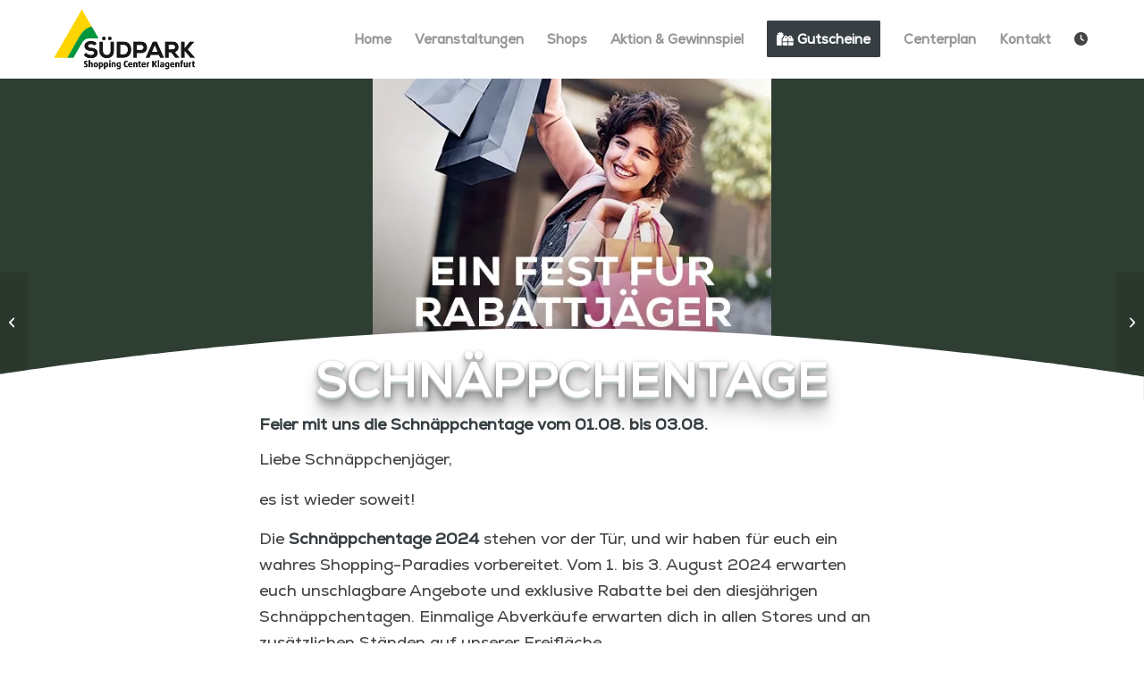

--- FILE ---
content_type: text/html; charset=UTF-8
request_url: https://suedpark.at/schnaeppchentage/
body_size: 34269
content:
<!DOCTYPE html>
<html lang="de" class="html_stretched responsive av-preloader-disabled  html_header_top html_logo_left html_main_nav_header html_menu_right html_slim html_header_sticky html_header_shrinking_disabled html_mobile_menu_tablet html_header_searchicon html_content_align_center html_header_unstick_top_disabled html_header_stretch_disabled html_av-overlay-side html_av-overlay-side-classic html_av-submenu-noclone html_entry_id_8239 av-cookies-no-cookie-consent av-no-preview av-default-lightbox html_text_menu_active av-mobile-menu-switch-default">
<head>
<meta charset="UTF-8" />


<!-- mobile setting -->
<meta name="viewport" content="width=device-width, initial-scale=1">

<!-- Scripts/CSS and wp_head hook -->
<meta name='robots' content='index, follow, max-image-preview:large, max-snippet:-1, max-video-preview:-1' />
	<style>img:is([sizes="auto" i], [sizes^="auto," i]) { contain-intrinsic-size: 3000px 1500px }</style>
	
	<!-- This site is optimized with the Yoast SEO plugin v25.7 - https://yoast.com/wordpress/plugins/seo/ -->
	<title>Schnäppchentage- Südpark von 01.08. - 03.08.2024</title>
	<meta name="description" content="Vom 1. bis 3. August 2024 erwarten euch unschlagbare Angebote und Rabatte! Südpark- Schnäppchentage, wir freuen uns auf Sie!" />
	<link rel="canonical" href="https://suedpark.at/schnaeppchentage/" />
	<meta property="og:locale" content="de_DE" />
	<meta property="og:type" content="article" />
	<meta property="og:title" content="Schnäppchentage- Südpark von 01.08. - 03.08.2024" />
	<meta property="og:description" content="Vom 1. bis 3. August 2024 erwarten euch unschlagbare Angebote und Rabatte! Südpark- Schnäppchentage, wir freuen uns auf Sie!" />
	<meta property="og:url" content="https://suedpark.at/schnaeppchentage/" />
	<meta property="og:site_name" content="Südpark Shopping Center" />
	<meta property="article:publisher" content="https://www.facebook.com/SuedparkShoppingCenter/" />
	<meta property="article:published_time" content="2024-07-08T09:43:08+00:00" />
	<meta property="article:modified_time" content="2024-12-04T12:25:53+00:00" />
	<meta property="og:image" content="https://suedpark.at/wp-content/uploads/2024/07/Suedpark-Schnaeppchen-Layer-Ad-500x400px.jpg" />
	<meta property="og:image:width" content="500" />
	<meta property="og:image:height" content="400" />
	<meta property="og:image:type" content="image/jpeg" />
	<meta name="author" content="Christina Davis" />
	<meta name="twitter:card" content="summary_large_image" />
	<script type="application/ld+json" class="yoast-schema-graph">{"@context":"https://schema.org","@graph":[{"@type":"Article","@id":"https://suedpark.at/schnaeppchentage/#article","isPartOf":{"@id":"https://suedpark.at/schnaeppchentage/"},"author":{"name":"Christina Davis","@id":"https://suedpark.at/#/schema/person/2746fce611dee15fd04c17893fc2153b"},"headline":"Schnäppchentage","datePublished":"2024-07-08T09:43:08+00:00","dateModified":"2024-12-04T12:25:53+00:00","mainEntityOfPage":{"@id":"https://suedpark.at/schnaeppchentage/"},"wordCount":1380,"publisher":{"@id":"https://suedpark.at/#organization"},"image":{"@id":"https://suedpark.at/schnaeppchentage/#primaryimage"},"thumbnailUrl":"https://suedpark.at/wp-content/uploads/2024/07/Suedpark-Schnaeppchen-Layer-Ad-500x400px.jpg","inLanguage":"de"},{"@type":"WebPage","@id":"https://suedpark.at/schnaeppchentage/","url":"https://suedpark.at/schnaeppchentage/","name":"Schnäppchentage- Südpark von 01.08. - 03.08.2024","isPartOf":{"@id":"https://suedpark.at/#website"},"primaryImageOfPage":{"@id":"https://suedpark.at/schnaeppchentage/#primaryimage"},"image":{"@id":"https://suedpark.at/schnaeppchentage/#primaryimage"},"thumbnailUrl":"https://suedpark.at/wp-content/uploads/2024/07/Suedpark-Schnaeppchen-Layer-Ad-500x400px.jpg","datePublished":"2024-07-08T09:43:08+00:00","dateModified":"2024-12-04T12:25:53+00:00","description":"Vom 1. bis 3. August 2024 erwarten euch unschlagbare Angebote und Rabatte! Südpark- Schnäppchentage, wir freuen uns auf Sie!","inLanguage":"de","potentialAction":[{"@type":"ReadAction","target":["https://suedpark.at/schnaeppchentage/"]}]},{"@type":"ImageObject","inLanguage":"de","@id":"https://suedpark.at/schnaeppchentage/#primaryimage","url":"https://suedpark.at/wp-content/uploads/2024/07/Suedpark-Schnaeppchen-Layer-Ad-500x400px.jpg","contentUrl":"https://suedpark.at/wp-content/uploads/2024/07/Suedpark-Schnaeppchen-Layer-Ad-500x400px.jpg","width":500,"height":400},{"@type":"WebSite","@id":"https://suedpark.at/#website","url":"https://suedpark.at/","name":"Südpark Shopping Center","description":"Alles unter einem Dach | Dein Einkaufserlebnis in Klagenfurt am Wörthersee","publisher":{"@id":"https://suedpark.at/#organization"},"potentialAction":[{"@type":"SearchAction","target":{"@type":"EntryPoint","urlTemplate":"https://suedpark.at/?s={search_term_string}"},"query-input":{"@type":"PropertyValueSpecification","valueRequired":true,"valueName":"search_term_string"}}],"inLanguage":"de"},{"@type":"Organization","@id":"https://suedpark.at/#organization","name":"Shopping Center Südpark - Einkaufszentrum in Klagenfurt","url":"https://suedpark.at/","logo":{"@type":"ImageObject","inLanguage":"de","@id":"https://suedpark.at/#/schema/logo/image/","url":"https://suedpark.at/wp-content/uploads/2022/06/suedpark_300web.webp","contentUrl":"https://suedpark.at/wp-content/uploads/2022/06/suedpark_300web.webp","width":300,"height":128,"caption":"Shopping Center Südpark - Einkaufszentrum in Klagenfurt"},"image":{"@id":"https://suedpark.at/#/schema/logo/image/"},"sameAs":["https://www.facebook.com/SuedparkShoppingCenter/","https://www.instagram.com/suedpark_klagenfurt/"]},{"@type":"Person","@id":"https://suedpark.at/#/schema/person/2746fce611dee15fd04c17893fc2153b","name":"Christina Davis","image":{"@type":"ImageObject","inLanguage":"de","@id":"https://suedpark.at/#/schema/person/image/","url":"https://secure.gravatar.com/avatar/07ae7eeed792894274fdaf31f83f5ad347d190360cb6401a00d3952e0b2abeff?s=96&d=mm&r=g","contentUrl":"https://secure.gravatar.com/avatar/07ae7eeed792894274fdaf31f83f5ad347d190360cb6401a00d3952e0b2abeff?s=96&d=mm&r=g","caption":"Christina Davis"}}]}</script>
	<!-- / Yoast SEO plugin. -->


<link rel='dns-prefetch' href='//unpkg.com' />

<link rel="alternate" type="application/rss+xml" title="Südpark Shopping Center &raquo; Feed" href="https://suedpark.at/feed/" />
<link rel="alternate" type="application/rss+xml" title="Südpark Shopping Center &raquo; Kommentar-Feed" href="https://suedpark.at/comments/feed/" />
<link rel="alternate" type="application/rss+xml" title="Südpark Shopping Center &raquo; Schnäppchentage-Kommentar-Feed" href="https://suedpark.at/schnaeppchentage/feed/" />
<link data-minify="1" rel='stylesheet' id='avia-grid-css' href='https://suedpark.at/wp-content/cache/min/1/wp-content/themes/enfold/css/grid.css?ver=1762247199' type='text/css' media='all' />
<link data-minify="1" rel='stylesheet' id='avia-base-css' href='https://suedpark.at/wp-content/cache/min/1/wp-content/themes/enfold/css/base.css?ver=1762247199' type='text/css' media='all' />
<link data-minify="1" rel='stylesheet' id='avia-layout-css' href='https://suedpark.at/wp-content/cache/min/1/wp-content/themes/enfold/css/layout.css?ver=1762247199' type='text/css' media='all' />
<link data-minify="1" rel='stylesheet' id='avia-module-portfolio-css' href='https://suedpark.at/wp-content/cache/min/1/wp-content/themes/enfold/config-templatebuilder/avia-shortcodes/portfolio/portfolio.css?ver=1762247199' type='text/css' media='all' />
<link data-minify="1" rel='stylesheet' id='avia-module-blog-css' href='https://suedpark.at/wp-content/cache/min/1/wp-content/themes/enfold/config-templatebuilder/avia-shortcodes/blog/blog.css?ver=1762247199' type='text/css' media='all' />
<link data-minify="1" rel='stylesheet' id='avia-module-postslider-css' href='https://suedpark.at/wp-content/cache/min/1/wp-content/themes/enfold/config-templatebuilder/avia-shortcodes/postslider/postslider.css?ver=1762247199' type='text/css' media='all' />
<link data-minify="1" rel='stylesheet' id='avia-module-button-css' href='https://suedpark.at/wp-content/cache/min/1/wp-content/themes/enfold/config-templatebuilder/avia-shortcodes/buttons/buttons.css?ver=1762247199' type='text/css' media='all' />
<link data-minify="1" rel='stylesheet' id='avia-module-comments-css' href='https://suedpark.at/wp-content/cache/min/1/wp-content/themes/enfold/config-templatebuilder/avia-shortcodes/comments/comments.css?ver=1762247199' type='text/css' media='all' />
<link data-minify="1" rel='stylesheet' id='avia-module-slideshow-css' href='https://suedpark.at/wp-content/cache/min/1/wp-content/themes/enfold/config-templatebuilder/avia-shortcodes/slideshow/slideshow.css?ver=1762247199' type='text/css' media='all' />
<link data-minify="1" rel='stylesheet' id='avia-module-gallery-css' href='https://suedpark.at/wp-content/cache/min/1/wp-content/themes/enfold/config-templatebuilder/avia-shortcodes/gallery/gallery.css?ver=1762247199' type='text/css' media='all' />
<link data-minify="1" rel='stylesheet' id='avia-module-gallery-hor-css' href='https://suedpark.at/wp-content/cache/min/1/wp-content/themes/enfold/config-templatebuilder/avia-shortcodes/gallery_horizontal/gallery_horizontal.css?ver=1762247199' type='text/css' media='all' />
<link data-minify="1" rel='stylesheet' id='avia-module-gridrow-css' href='https://suedpark.at/wp-content/cache/min/1/wp-content/themes/enfold/config-templatebuilder/avia-shortcodes/grid_row/grid_row.css?ver=1762247199' type='text/css' media='all' />
<link data-minify="1" rel='stylesheet' id='avia-module-heading-css' href='https://suedpark.at/wp-content/cache/min/1/wp-content/themes/enfold/config-templatebuilder/avia-shortcodes/heading/heading.css?ver=1762247199' type='text/css' media='all' />
<link data-minify="1" rel='stylesheet' id='avia-module-hr-css' href='https://suedpark.at/wp-content/cache/min/1/wp-content/themes/enfold/config-templatebuilder/avia-shortcodes/hr/hr.css?ver=1762247199' type='text/css' media='all' />
<link data-minify="1" rel='stylesheet' id='avia-module-icon-css' href='https://suedpark.at/wp-content/cache/min/1/wp-content/themes/enfold/config-templatebuilder/avia-shortcodes/icon/icon.css?ver=1762247199' type='text/css' media='all' />
<link data-minify="1" rel='stylesheet' id='avia-module-iconlist-css' href='https://suedpark.at/wp-content/cache/min/1/wp-content/themes/enfold/config-templatebuilder/avia-shortcodes/iconlist/iconlist.css?ver=1762247199' type='text/css' media='all' />
<link data-minify="1" rel='stylesheet' id='avia-module-image-css' href='https://suedpark.at/wp-content/cache/min/1/wp-content/themes/enfold/config-templatebuilder/avia-shortcodes/image/image.css?ver=1762247199' type='text/css' media='all' />
<link data-minify="1" rel='stylesheet' id='avia-module-masonry-css' href='https://suedpark.at/wp-content/cache/min/1/wp-content/themes/enfold/config-templatebuilder/avia-shortcodes/masonry_entries/masonry_entries.css?ver=1762247199' type='text/css' media='all' />
<link data-minify="1" rel='stylesheet' id='avia-siteloader-css' href='https://suedpark.at/wp-content/cache/min/1/wp-content/themes/enfold/css/avia-snippet-site-preloader.css?ver=1762247199' type='text/css' media='all' />
<link data-minify="1" rel='stylesheet' id='avia-module-slideshow-accordion-css' href='https://suedpark.at/wp-content/cache/min/1/wp-content/themes/enfold/config-templatebuilder/avia-shortcodes/slideshow_accordion/slideshow_accordion.css?ver=1762247199' type='text/css' media='all' />
<link data-minify="1" rel='stylesheet' id='avia-module-social-css' href='https://suedpark.at/wp-content/cache/min/1/wp-content/themes/enfold/config-templatebuilder/avia-shortcodes/social_share/social_share.css?ver=1762247199' type='text/css' media='all' />
<link data-minify="1" rel='stylesheet' id='avia-module-tabs-css' href='https://suedpark.at/wp-content/cache/min/1/wp-content/themes/enfold/config-templatebuilder/avia-shortcodes/tabs/tabs.css?ver=1762247199' type='text/css' media='all' />
<link data-minify="1" rel='stylesheet' id='avia-module-video-css' href='https://suedpark.at/wp-content/cache/min/1/wp-content/themes/enfold/config-templatebuilder/avia-shortcodes/video/video.css?ver=1762247199' type='text/css' media='all' />
<link rel='stylesheet' id='sbi_styles-css' href='https://suedpark.at/wp-content/plugins/instagram-feed-pro/css/sbi-styles.min.css?ver=6.8.1' type='text/css' media='all' />
<link rel='stylesheet' id='wp-block-library-css' href='https://suedpark.at/wp-includes/css/dist/block-library/style.min.css?ver=6.8.3' type='text/css' media='all' />
<style id='global-styles-inline-css' type='text/css'>
:root{--wp--preset--aspect-ratio--square: 1;--wp--preset--aspect-ratio--4-3: 4/3;--wp--preset--aspect-ratio--3-4: 3/4;--wp--preset--aspect-ratio--3-2: 3/2;--wp--preset--aspect-ratio--2-3: 2/3;--wp--preset--aspect-ratio--16-9: 16/9;--wp--preset--aspect-ratio--9-16: 9/16;--wp--preset--color--black: #000000;--wp--preset--color--cyan-bluish-gray: #abb8c3;--wp--preset--color--white: #ffffff;--wp--preset--color--pale-pink: #f78da7;--wp--preset--color--vivid-red: #cf2e2e;--wp--preset--color--luminous-vivid-orange: #ff6900;--wp--preset--color--luminous-vivid-amber: #fcb900;--wp--preset--color--light-green-cyan: #7bdcb5;--wp--preset--color--vivid-green-cyan: #00d084;--wp--preset--color--pale-cyan-blue: #8ed1fc;--wp--preset--color--vivid-cyan-blue: #0693e3;--wp--preset--color--vivid-purple: #9b51e0;--wp--preset--color--metallic-red: #b02b2c;--wp--preset--color--maximum-yellow-red: #edae44;--wp--preset--color--yellow-sun: #eeee22;--wp--preset--color--palm-leaf: #83a846;--wp--preset--color--aero: #7bb0e7;--wp--preset--color--old-lavender: #745f7e;--wp--preset--color--steel-teal: #5f8789;--wp--preset--color--raspberry-pink: #d65799;--wp--preset--color--medium-turquoise: #4ecac2;--wp--preset--gradient--vivid-cyan-blue-to-vivid-purple: linear-gradient(135deg,rgba(6,147,227,1) 0%,rgb(155,81,224) 100%);--wp--preset--gradient--light-green-cyan-to-vivid-green-cyan: linear-gradient(135deg,rgb(122,220,180) 0%,rgb(0,208,130) 100%);--wp--preset--gradient--luminous-vivid-amber-to-luminous-vivid-orange: linear-gradient(135deg,rgba(252,185,0,1) 0%,rgba(255,105,0,1) 100%);--wp--preset--gradient--luminous-vivid-orange-to-vivid-red: linear-gradient(135deg,rgba(255,105,0,1) 0%,rgb(207,46,46) 100%);--wp--preset--gradient--very-light-gray-to-cyan-bluish-gray: linear-gradient(135deg,rgb(238,238,238) 0%,rgb(169,184,195) 100%);--wp--preset--gradient--cool-to-warm-spectrum: linear-gradient(135deg,rgb(74,234,220) 0%,rgb(151,120,209) 20%,rgb(207,42,186) 40%,rgb(238,44,130) 60%,rgb(251,105,98) 80%,rgb(254,248,76) 100%);--wp--preset--gradient--blush-light-purple: linear-gradient(135deg,rgb(255,206,236) 0%,rgb(152,150,240) 100%);--wp--preset--gradient--blush-bordeaux: linear-gradient(135deg,rgb(254,205,165) 0%,rgb(254,45,45) 50%,rgb(107,0,62) 100%);--wp--preset--gradient--luminous-dusk: linear-gradient(135deg,rgb(255,203,112) 0%,rgb(199,81,192) 50%,rgb(65,88,208) 100%);--wp--preset--gradient--pale-ocean: linear-gradient(135deg,rgb(255,245,203) 0%,rgb(182,227,212) 50%,rgb(51,167,181) 100%);--wp--preset--gradient--electric-grass: linear-gradient(135deg,rgb(202,248,128) 0%,rgb(113,206,126) 100%);--wp--preset--gradient--midnight: linear-gradient(135deg,rgb(2,3,129) 0%,rgb(40,116,252) 100%);--wp--preset--font-size--small: 1rem;--wp--preset--font-size--medium: 1.125rem;--wp--preset--font-size--large: 1.75rem;--wp--preset--font-size--x-large: clamp(1.75rem, 3vw, 2.25rem);--wp--preset--spacing--20: 0.44rem;--wp--preset--spacing--30: 0.67rem;--wp--preset--spacing--40: 1rem;--wp--preset--spacing--50: 1.5rem;--wp--preset--spacing--60: 2.25rem;--wp--preset--spacing--70: 3.38rem;--wp--preset--spacing--80: 5.06rem;--wp--preset--shadow--natural: 6px 6px 9px rgba(0, 0, 0, 0.2);--wp--preset--shadow--deep: 12px 12px 50px rgba(0, 0, 0, 0.4);--wp--preset--shadow--sharp: 6px 6px 0px rgba(0, 0, 0, 0.2);--wp--preset--shadow--outlined: 6px 6px 0px -3px rgba(255, 255, 255, 1), 6px 6px rgba(0, 0, 0, 1);--wp--preset--shadow--crisp: 6px 6px 0px rgba(0, 0, 0, 1);}:root { --wp--style--global--content-size: 800px;--wp--style--global--wide-size: 1130px; }:where(body) { margin: 0; }.wp-site-blocks > .alignleft { float: left; margin-right: 2em; }.wp-site-blocks > .alignright { float: right; margin-left: 2em; }.wp-site-blocks > .aligncenter { justify-content: center; margin-left: auto; margin-right: auto; }:where(.is-layout-flex){gap: 0.5em;}:where(.is-layout-grid){gap: 0.5em;}.is-layout-flow > .alignleft{float: left;margin-inline-start: 0;margin-inline-end: 2em;}.is-layout-flow > .alignright{float: right;margin-inline-start: 2em;margin-inline-end: 0;}.is-layout-flow > .aligncenter{margin-left: auto !important;margin-right: auto !important;}.is-layout-constrained > .alignleft{float: left;margin-inline-start: 0;margin-inline-end: 2em;}.is-layout-constrained > .alignright{float: right;margin-inline-start: 2em;margin-inline-end: 0;}.is-layout-constrained > .aligncenter{margin-left: auto !important;margin-right: auto !important;}.is-layout-constrained > :where(:not(.alignleft):not(.alignright):not(.alignfull)){max-width: var(--wp--style--global--content-size);margin-left: auto !important;margin-right: auto !important;}.is-layout-constrained > .alignwide{max-width: var(--wp--style--global--wide-size);}body .is-layout-flex{display: flex;}.is-layout-flex{flex-wrap: wrap;align-items: center;}.is-layout-flex > :is(*, div){margin: 0;}body .is-layout-grid{display: grid;}.is-layout-grid > :is(*, div){margin: 0;}body{padding-top: 0px;padding-right: 0px;padding-bottom: 0px;padding-left: 0px;}a:where(:not(.wp-element-button)){text-decoration: underline;}:root :where(.wp-element-button, .wp-block-button__link){background-color: #32373c;border-width: 0;color: #fff;font-family: inherit;font-size: inherit;line-height: inherit;padding: calc(0.667em + 2px) calc(1.333em + 2px);text-decoration: none;}.has-black-color{color: var(--wp--preset--color--black) !important;}.has-cyan-bluish-gray-color{color: var(--wp--preset--color--cyan-bluish-gray) !important;}.has-white-color{color: var(--wp--preset--color--white) !important;}.has-pale-pink-color{color: var(--wp--preset--color--pale-pink) !important;}.has-vivid-red-color{color: var(--wp--preset--color--vivid-red) !important;}.has-luminous-vivid-orange-color{color: var(--wp--preset--color--luminous-vivid-orange) !important;}.has-luminous-vivid-amber-color{color: var(--wp--preset--color--luminous-vivid-amber) !important;}.has-light-green-cyan-color{color: var(--wp--preset--color--light-green-cyan) !important;}.has-vivid-green-cyan-color{color: var(--wp--preset--color--vivid-green-cyan) !important;}.has-pale-cyan-blue-color{color: var(--wp--preset--color--pale-cyan-blue) !important;}.has-vivid-cyan-blue-color{color: var(--wp--preset--color--vivid-cyan-blue) !important;}.has-vivid-purple-color{color: var(--wp--preset--color--vivid-purple) !important;}.has-metallic-red-color{color: var(--wp--preset--color--metallic-red) !important;}.has-maximum-yellow-red-color{color: var(--wp--preset--color--maximum-yellow-red) !important;}.has-yellow-sun-color{color: var(--wp--preset--color--yellow-sun) !important;}.has-palm-leaf-color{color: var(--wp--preset--color--palm-leaf) !important;}.has-aero-color{color: var(--wp--preset--color--aero) !important;}.has-old-lavender-color{color: var(--wp--preset--color--old-lavender) !important;}.has-steel-teal-color{color: var(--wp--preset--color--steel-teal) !important;}.has-raspberry-pink-color{color: var(--wp--preset--color--raspberry-pink) !important;}.has-medium-turquoise-color{color: var(--wp--preset--color--medium-turquoise) !important;}.has-black-background-color{background-color: var(--wp--preset--color--black) !important;}.has-cyan-bluish-gray-background-color{background-color: var(--wp--preset--color--cyan-bluish-gray) !important;}.has-white-background-color{background-color: var(--wp--preset--color--white) !important;}.has-pale-pink-background-color{background-color: var(--wp--preset--color--pale-pink) !important;}.has-vivid-red-background-color{background-color: var(--wp--preset--color--vivid-red) !important;}.has-luminous-vivid-orange-background-color{background-color: var(--wp--preset--color--luminous-vivid-orange) !important;}.has-luminous-vivid-amber-background-color{background-color: var(--wp--preset--color--luminous-vivid-amber) !important;}.has-light-green-cyan-background-color{background-color: var(--wp--preset--color--light-green-cyan) !important;}.has-vivid-green-cyan-background-color{background-color: var(--wp--preset--color--vivid-green-cyan) !important;}.has-pale-cyan-blue-background-color{background-color: var(--wp--preset--color--pale-cyan-blue) !important;}.has-vivid-cyan-blue-background-color{background-color: var(--wp--preset--color--vivid-cyan-blue) !important;}.has-vivid-purple-background-color{background-color: var(--wp--preset--color--vivid-purple) !important;}.has-metallic-red-background-color{background-color: var(--wp--preset--color--metallic-red) !important;}.has-maximum-yellow-red-background-color{background-color: var(--wp--preset--color--maximum-yellow-red) !important;}.has-yellow-sun-background-color{background-color: var(--wp--preset--color--yellow-sun) !important;}.has-palm-leaf-background-color{background-color: var(--wp--preset--color--palm-leaf) !important;}.has-aero-background-color{background-color: var(--wp--preset--color--aero) !important;}.has-old-lavender-background-color{background-color: var(--wp--preset--color--old-lavender) !important;}.has-steel-teal-background-color{background-color: var(--wp--preset--color--steel-teal) !important;}.has-raspberry-pink-background-color{background-color: var(--wp--preset--color--raspberry-pink) !important;}.has-medium-turquoise-background-color{background-color: var(--wp--preset--color--medium-turquoise) !important;}.has-black-border-color{border-color: var(--wp--preset--color--black) !important;}.has-cyan-bluish-gray-border-color{border-color: var(--wp--preset--color--cyan-bluish-gray) !important;}.has-white-border-color{border-color: var(--wp--preset--color--white) !important;}.has-pale-pink-border-color{border-color: var(--wp--preset--color--pale-pink) !important;}.has-vivid-red-border-color{border-color: var(--wp--preset--color--vivid-red) !important;}.has-luminous-vivid-orange-border-color{border-color: var(--wp--preset--color--luminous-vivid-orange) !important;}.has-luminous-vivid-amber-border-color{border-color: var(--wp--preset--color--luminous-vivid-amber) !important;}.has-light-green-cyan-border-color{border-color: var(--wp--preset--color--light-green-cyan) !important;}.has-vivid-green-cyan-border-color{border-color: var(--wp--preset--color--vivid-green-cyan) !important;}.has-pale-cyan-blue-border-color{border-color: var(--wp--preset--color--pale-cyan-blue) !important;}.has-vivid-cyan-blue-border-color{border-color: var(--wp--preset--color--vivid-cyan-blue) !important;}.has-vivid-purple-border-color{border-color: var(--wp--preset--color--vivid-purple) !important;}.has-metallic-red-border-color{border-color: var(--wp--preset--color--metallic-red) !important;}.has-maximum-yellow-red-border-color{border-color: var(--wp--preset--color--maximum-yellow-red) !important;}.has-yellow-sun-border-color{border-color: var(--wp--preset--color--yellow-sun) !important;}.has-palm-leaf-border-color{border-color: var(--wp--preset--color--palm-leaf) !important;}.has-aero-border-color{border-color: var(--wp--preset--color--aero) !important;}.has-old-lavender-border-color{border-color: var(--wp--preset--color--old-lavender) !important;}.has-steel-teal-border-color{border-color: var(--wp--preset--color--steel-teal) !important;}.has-raspberry-pink-border-color{border-color: var(--wp--preset--color--raspberry-pink) !important;}.has-medium-turquoise-border-color{border-color: var(--wp--preset--color--medium-turquoise) !important;}.has-vivid-cyan-blue-to-vivid-purple-gradient-background{background: var(--wp--preset--gradient--vivid-cyan-blue-to-vivid-purple) !important;}.has-light-green-cyan-to-vivid-green-cyan-gradient-background{background: var(--wp--preset--gradient--light-green-cyan-to-vivid-green-cyan) !important;}.has-luminous-vivid-amber-to-luminous-vivid-orange-gradient-background{background: var(--wp--preset--gradient--luminous-vivid-amber-to-luminous-vivid-orange) !important;}.has-luminous-vivid-orange-to-vivid-red-gradient-background{background: var(--wp--preset--gradient--luminous-vivid-orange-to-vivid-red) !important;}.has-very-light-gray-to-cyan-bluish-gray-gradient-background{background: var(--wp--preset--gradient--very-light-gray-to-cyan-bluish-gray) !important;}.has-cool-to-warm-spectrum-gradient-background{background: var(--wp--preset--gradient--cool-to-warm-spectrum) !important;}.has-blush-light-purple-gradient-background{background: var(--wp--preset--gradient--blush-light-purple) !important;}.has-blush-bordeaux-gradient-background{background: var(--wp--preset--gradient--blush-bordeaux) !important;}.has-luminous-dusk-gradient-background{background: var(--wp--preset--gradient--luminous-dusk) !important;}.has-pale-ocean-gradient-background{background: var(--wp--preset--gradient--pale-ocean) !important;}.has-electric-grass-gradient-background{background: var(--wp--preset--gradient--electric-grass) !important;}.has-midnight-gradient-background{background: var(--wp--preset--gradient--midnight) !important;}.has-small-font-size{font-size: var(--wp--preset--font-size--small) !important;}.has-medium-font-size{font-size: var(--wp--preset--font-size--medium) !important;}.has-large-font-size{font-size: var(--wp--preset--font-size--large) !important;}.has-x-large-font-size{font-size: var(--wp--preset--font-size--x-large) !important;}
:where(.wp-block-post-template.is-layout-flex){gap: 1.25em;}:where(.wp-block-post-template.is-layout-grid){gap: 1.25em;}
:where(.wp-block-columns.is-layout-flex){gap: 2em;}:where(.wp-block-columns.is-layout-grid){gap: 2em;}
:root :where(.wp-block-pullquote){font-size: 1.5em;line-height: 1.6;}
</style>
<link data-minify="1" rel='stylesheet' id='avia-scs-css' href='https://suedpark.at/wp-content/cache/min/1/wp-content/themes/enfold/css/shortcodes.css?ver=1762247199' type='text/css' media='all' />
<link data-minify="1" rel='stylesheet' id='avia-fold-unfold-css' href='https://suedpark.at/wp-content/cache/min/1/wp-content/themes/enfold/css/avia-snippet-fold-unfold.css?ver=1762247199' type='text/css' media='all' />
<link rel='stylesheet' id='avia-popup-css-css' href='https://suedpark.at/wp-content/themes/enfold/js/aviapopup/magnific-popup.min.css?ver=7.1.1' type='text/css' media='screen' />
<link data-minify="1" rel='stylesheet' id='avia-lightbox-css' href='https://suedpark.at/wp-content/cache/min/1/wp-content/themes/enfold/css/avia-snippet-lightbox.css?ver=1762247199' type='text/css' media='screen' />
<link data-minify="1" rel='stylesheet' id='avia-widget-css-css' href='https://suedpark.at/wp-content/cache/min/1/wp-content/themes/enfold/css/avia-snippet-widget.css?ver=1762247199' type='text/css' media='screen' />
<link data-minify="1" rel='stylesheet' id='avia-dynamic-css' href='https://suedpark.at/wp-content/cache/min/1/wp-content/uploads/dynamic_avia/enfold_child.css?ver=1762247199' type='text/css' media='all' />
<link data-minify="1" rel='stylesheet' id='avia-custom-css' href='https://suedpark.at/wp-content/cache/min/1/wp-content/themes/enfold/css/custom.css?ver=1762247199' type='text/css' media='all' />
<link data-minify="1" rel='stylesheet' id='avia-style-css' href='https://suedpark.at/wp-content/cache/min/1/wp-content/themes/enfold-child/style.css?ver=1762247199' type='text/css' media='all' />
<link data-minify="1" rel='stylesheet' id='borlabs-cookie-css' href='https://suedpark.at/wp-content/cache/min/1/wp-content/cache/borlabs-cookie/borlabs-cookie_1_de.css?ver=1762247199' type='text/css' media='all' />
<link data-minify="1" rel='stylesheet' id='icon-styles-css' href='https://suedpark.at/wp-content/cache/min/1/wp-content/themes/enfold-child/css/flaticon.css?ver=1762247199' type='text/css' media='all' />
<link data-minify="1" rel='stylesheet' id='swiper-styles-css' href='https://suedpark.at/wp-content/cache/min/1/wp-content/themes/enfold-child/css/swiper-bundle.css?ver=1762247199' type='text/css' media='all' />
<link data-minify="1" rel='stylesheet' id='avia-single-post-8239-css' href='https://suedpark.at/wp-content/cache/min/1/wp-content/uploads/dynamic_avia/avia_posts_css/post-8239.css?ver=1762248256' type='text/css' media='all' />
<script type="text/javascript" src="https://suedpark.at/wp-includes/js/jquery/jquery.min.js?ver=3.7.1" id="jquery-core-js" data-rocket-defer defer></script>
<script type="text/javascript" src="https://suedpark.at/wp-includes/js/jquery/jquery-migrate.min.js?ver=3.4.1" id="jquery-migrate-js" data-rocket-defer defer></script>
<script data-minify="1" type="text/javascript" src="https://suedpark.at/wp-content/cache/min/1/swiper/swiper-bundle.min.js?ver=1762247199" id="secondscript-defer-js" data-rocket-defer defer></script>
<script data-minify="1" type="text/javascript" src="https://suedpark.at/wp-content/cache/min/1/wp-content/themes/enfold/js/avia-js.js?ver=1762247199" id="avia-js-js" data-rocket-defer defer></script>
<script data-minify="1" type="text/javascript" src="https://suedpark.at/wp-content/cache/min/1/wp-content/themes/enfold/js/avia-compat.js?ver=1762247199" id="avia-compat-js" data-rocket-defer defer></script>
<script type="text/javascript" id="borlabs-cookie-prioritize-js-extra">
/* <![CDATA[ */
var borlabsCookiePrioritized = {"domain":"suedpark.at","path":"\/","version":"1","bots":"1","optInJS":{"statistics":{"google-analytics":"[base64]","google-tag-manager-consent":"[base64]"},"marketing":{"google-tag-manager-consent-m":"[base64]"}}};
/* ]]> */
</script>
<script type="text/javascript" src="https://suedpark.at/wp-content/plugins/borlabs-cookie/assets/javascript/borlabs-cookie-prioritize.min.js?ver=2.3.3" id="borlabs-cookie-prioritize-js" data-rocket-defer defer></script>
<link rel="https://api.w.org/" href="https://suedpark.at/wp-json/" /><link rel="alternate" title="JSON" type="application/json" href="https://suedpark.at/wp-json/wp/v2/posts/8239" /><link rel="EditURI" type="application/rsd+xml" title="RSD" href="https://suedpark.at/xmlrpc.php?rsd" />
<meta name="generator" content="WordPress 6.8.3" />
<link rel='shortlink' href='https://suedpark.at/?p=8239' />
<link rel="alternate" title="oEmbed (JSON)" type="application/json+oembed" href="https://suedpark.at/wp-json/oembed/1.0/embed?url=https%3A%2F%2Fsuedpark.at%2Fschnaeppchentage%2F" />
<link rel="alternate" title="oEmbed (XML)" type="text/xml+oembed" href="https://suedpark.at/wp-json/oembed/1.0/embed?url=https%3A%2F%2Fsuedpark.at%2Fschnaeppchentage%2F&#038;format=xml" />
<meta name="google-site-verification" content="w6eXj2DzVlcfBXkWS2D5TlVNbA0HdwVtWzVzTN4r-Wk" />
<script>document.createElement( "picture" );if(!window.HTMLPictureElement && document.addEventListener) {window.addEventListener("DOMContentLoaded", function() {var s = document.createElement("script");s.src = "https://suedpark.at/wp-content/plugins/webp-express/js/picturefill.min.js";document.body.appendChild(s);});}</script>    <!-- <link rel="stylesheet" href="https://use.fontawesome.com/releases/v5.8.1/css/all.css" crossorigin="anonymous"> -->
    <script src="https://kit.fontawesome.com/afe4daebd5.js" crossorigin="anonymous" data-rocket-defer defer></script>
  
<link rel="icon" href="https://suedpark.at/wp-content/uploads/2022/05/favicon-32x32-1.webp" type="image/x-icon">
<!--[if lt IE 9]><script src="https://suedpark.at/wp-content/themes/enfold/js/html5shiv.js"></script><![endif]--><link rel="profile" href="https://gmpg.org/xfn/11" />
<link rel="alternate" type="application/rss+xml" title="Südpark Shopping Center RSS2 Feed" href="https://suedpark.at/feed/" />
<link rel="pingback" href="https://suedpark.at/xmlrpc.php" />
<script>
if('0' === '1') {
    window.dataLayer = window.dataLayer || [];
    function gtag(){dataLayer.push(arguments);}
    gtag('consent', 'default', {
       'ad_storage': 'denied',
       'analytics_storage': 'denied'
    });
    gtag("js", new Date());

    gtag("config", "G-WNBSX5EGCL", { "anonymize_ip": true });

    (function (w, d, s, i) {
    var f = d.getElementsByTagName(s)[0],
        j = d.createElement(s);
    j.async = true;
    j.src =
        "https://www.googletagmanager.com/gtag/js?id=" + i;
    f.parentNode.insertBefore(j, f);
    })(window, document, "script", "G-WNBSX5EGCL");
}
</script><!-- Google Tag Manager -->
<script>
window.dataLayer = window.dataLayer || [];
if (typeof gtag !== 'function') { function gtag(){dataLayer.push(arguments);} }
if ('0' === '1' && typeof window.google_tag_manager==='undefined' && !document.querySelector('#brlbs-gtm')) {
    gtag('consent', 'default', {
      'ad_storage': 'denied',
      'analytics_storage': 'denied',
      'functionality_storage': 'denied',
      'personalization_storage': 'denied',
      'security_storage': 'denied',
    });
    if ('analytics_storage' === 'ad_storage') {
        gtag('set', 'ads_data_redaction', true);
        gtag('set', 'url_passthrough', true);
    }

}
</script>
<!-- End Google Tag Manager --><!-- Google Tag Manager -->
<script>
window.dataLayer = window.dataLayer || [];
if (typeof gtag !== 'function') { function gtag(){dataLayer.push(arguments);} }
if ('0' === '1' && typeof window.google_tag_manager==='undefined' && !document.querySelector('#brlbs-gtm')) {
    gtag('consent', 'default', {
      'ad_storage': 'denied',
      'analytics_storage': 'denied',
      'functionality_storage': 'denied',
      'personalization_storage': 'denied',
      'security_storage': 'denied',
    });
    if ('ad_storage' === 'ad_storage') {
        gtag('set', 'ads_data_redaction', true);
        gtag('set', 'url_passthrough', true);
    }

}
</script>
<!-- End Google Tag Manager --><style type="text/css">
		@font-face {font-family: 'entypo-fontello-enfold'; font-weight: normal; font-style: normal; font-display: auto;
		src: url('https://suedpark.at/wp-content/themes/enfold/config-templatebuilder/avia-template-builder/assets/fonts/entypo-fontello-enfold/entypo-fontello-enfold.woff2') format('woff2'),
		url('https://suedpark.at/wp-content/themes/enfold/config-templatebuilder/avia-template-builder/assets/fonts/entypo-fontello-enfold/entypo-fontello-enfold.woff') format('woff'),
		url('https://suedpark.at/wp-content/themes/enfold/config-templatebuilder/avia-template-builder/assets/fonts/entypo-fontello-enfold/entypo-fontello-enfold.ttf') format('truetype'),
		url('https://suedpark.at/wp-content/themes/enfold/config-templatebuilder/avia-template-builder/assets/fonts/entypo-fontello-enfold/entypo-fontello-enfold.svg#entypo-fontello-enfold') format('svg'),
		url('https://suedpark.at/wp-content/themes/enfold/config-templatebuilder/avia-template-builder/assets/fonts/entypo-fontello-enfold/entypo-fontello-enfold.eot'),
		url('https://suedpark.at/wp-content/themes/enfold/config-templatebuilder/avia-template-builder/assets/fonts/entypo-fontello-enfold/entypo-fontello-enfold.eot?#iefix') format('embedded-opentype');
		}

		#top .avia-font-entypo-fontello-enfold, body .avia-font-entypo-fontello-enfold, html body [data-av_iconfont='entypo-fontello-enfold']:before{ font-family: 'entypo-fontello-enfold'; }
		
		@font-face {font-family: 'entypo-fontello'; font-weight: normal; font-style: normal; font-display: auto;
		src: url('https://suedpark.at/wp-content/themes/enfold/config-templatebuilder/avia-template-builder/assets/fonts/entypo-fontello/entypo-fontello.woff2') format('woff2'),
		url('https://suedpark.at/wp-content/themes/enfold/config-templatebuilder/avia-template-builder/assets/fonts/entypo-fontello/entypo-fontello.woff') format('woff'),
		url('https://suedpark.at/wp-content/themes/enfold/config-templatebuilder/avia-template-builder/assets/fonts/entypo-fontello/entypo-fontello.ttf') format('truetype'),
		url('https://suedpark.at/wp-content/themes/enfold/config-templatebuilder/avia-template-builder/assets/fonts/entypo-fontello/entypo-fontello.svg#entypo-fontello') format('svg'),
		url('https://suedpark.at/wp-content/themes/enfold/config-templatebuilder/avia-template-builder/assets/fonts/entypo-fontello/entypo-fontello.eot'),
		url('https://suedpark.at/wp-content/themes/enfold/config-templatebuilder/avia-template-builder/assets/fonts/entypo-fontello/entypo-fontello.eot?#iefix') format('embedded-opentype');
		}

		#top .avia-font-entypo-fontello, body .avia-font-entypo-fontello, html body [data-av_iconfont='entypo-fontello']:before{ font-family: 'entypo-fontello'; }
		</style>

<!--
Debugging Info for Theme support: 

Theme: Enfold
Version: 7.1.1
Installed: enfold
AviaFramework Version: 5.6
AviaBuilder Version: 6.0
aviaElementManager Version: 1.0.1
- - - - - - - - - - -
ChildTheme: Enfold Child
ChildTheme Version: 1.0
ChildTheme Installed: enfold

- - - - - - - - - - -
ML:4096-PU:123-PLA:16
WP:6.8.3
Compress: CSS:disabled - JS:disabled
Updates: disabled
PLAu:16
--><noscript><style id="rocket-lazyload-nojs-css">.rll-youtube-player, [data-lazy-src]{display:none !important;}</style></noscript>
<meta name="generator" content="WP Rocket 3.19.3" data-wpr-features="wpr_defer_js wpr_minify_js wpr_lazyload_images wpr_lazyload_iframes wpr_image_dimensions wpr_minify_css wpr_preload_links wpr_desktop" /></head>

<body id="top" class="wp-singular post-template-default single single-post postid-8239 single-format-standard wp-theme-enfold wp-child-theme-enfold-child stretched rtl_columns av-curtain-numeric nexa-regular-custom nexa-regular  post-type-post category-allgemein avia-responsive-images-support" itemscope="itemscope" itemtype="https://schema.org/WebPage" >

	
	<div id='wrap_all'>

	
<header id='header' class='all_colors header_color light_bg_color  av_header_top av_logo_left av_main_nav_header av_menu_right av_slim av_header_sticky av_header_shrinking_disabled av_header_stretch_disabled av_mobile_menu_tablet av_header_searchicon av_header_unstick_top_disabled av_bottom_nav_disabled  av_alternate_logo_active av_header_border_disabled' aria-label="Header" data-av_shrink_factor='50' role="banner" itemscope="itemscope" itemtype="https://schema.org/WPHeader" >

		<div  id='header_main' class='container_wrap container_wrap_logo'>

        <div class='container av-logo-container'><div class='inner-container'><span class='logo avia-standard-logo'><a href='https://suedpark.at/' class='' aria-label='suedpark_300web' title='suedpark_300web'><img src="data:image/svg+xml,%3Csvg%20xmlns='http://www.w3.org/2000/svg'%20viewBox='0%200%20300%20100'%3E%3C/svg%3E" height="100" width="300" alt='Südpark Shopping Center' title='suedpark_300web' data-lazy-src="https://suedpark.at/wp-content/uploads/2022/04/suedpark_300web.webp" /><noscript><img src="https://suedpark.at/wp-content/uploads/2022/04/suedpark_300web.webp" height="100" width="300" alt='Südpark Shopping Center' title='suedpark_300web' /></noscript></a></span><nav class='main_menu' data-selectname='Wähle eine Seite'  role="navigation" itemscope="itemscope" itemtype="https://schema.org/SiteNavigationElement" ><div class="avia-menu av-main-nav-wrap"><ul role="menu" class="menu av-main-nav" id="avia-menu"><li role="menuitem" id="menu-item-7561" class="menu-item menu-item-type-post_type menu-item-object-page menu-item-home menu-item-top-level menu-item-top-level-1"><a href="https://suedpark.at/" itemprop="url" tabindex="0"><span class="avia-bullet"></span><span class="avia-menu-text">Home</span><span class="avia-menu-fx"><span class="avia-arrow-wrap"><span class="avia-arrow"></span></span></span></a></li>
<li role="menuitem" id="menu-item-5186" class="menu-item menu-item-type-post_type menu-item-object-page menu-item-mega-parent  menu-item-top-level menu-item-top-level-2"><a href="https://suedpark.at/veranstaltungen/" itemprop="url" tabindex="0"><span class="avia-bullet"></span><span class="avia-menu-text">Veranstaltungen</span><span class="avia-menu-fx"><span class="avia-arrow-wrap"><span class="avia-arrow"></span></span></span></a></li>
<li role="menuitem" id="menu-item-5003" class="menu-item menu-item-type-post_type menu-item-object-page menu-item-mega-parent  menu-item-top-level menu-item-top-level-3"><a href="https://suedpark.at/shops/" itemprop="url" tabindex="0"><span class="avia-bullet"></span><span class="avia-menu-text">Shops</span><span class="avia-menu-fx"><span class="avia-arrow-wrap"><span class="avia-arrow"></span></span></span></a></li>
<li role="menuitem" id="menu-item-7481" class="menu-item menu-item-type-post_type menu-item-object-page menu-item-top-level menu-item-top-level-4"><a href="https://suedpark.at/aktion/" itemprop="url" tabindex="0"><span class="avia-bullet"></span><span class="avia-menu-text">Aktion &#038; Gewinnspiel</span><span class="avia-menu-fx"><span class="avia-arrow-wrap"><span class="avia-arrow"></span></span></span></a></li>
<li role="menuitem" id="menu-item-5004" class="menu-item menu-item-type-custom menu-item-object-custom av-menu-button av-menu-button-colored menu-item-top-level menu-item-top-level-5"><a title="popup" href="#vouchers" itemprop="url" tabindex="0"><span class="avia-bullet"></span><span class="avia-menu-text"><i class="fa-solid fa-gifts"></i> Gutscheine</span><span class="avia-menu-fx"><span class="avia-arrow-wrap"><span class="avia-arrow"></span></span></span></a></li>
<li role="menuitem" id="menu-item-8299" class="menu-item menu-item-type-post_type menu-item-object-page menu-item-top-level menu-item-top-level-6"><a href="https://suedpark.at/centerplan/" itemprop="url" tabindex="0"><span class="avia-bullet"></span><span class="avia-menu-text">Centerplan</span><span class="avia-menu-fx"><span class="avia-arrow-wrap"><span class="avia-arrow"></span></span></span></a></li>
<li role="menuitem" id="menu-item-6512" class="menu-item menu-item-type-post_type menu-item-object-page menu-item-top-level menu-item-top-level-7"><a href="https://suedpark.at/kontakt/" itemprop="url" tabindex="0"><span class="avia-bullet"></span><span class="avia-menu-text">Kontakt</span><span class="avia-menu-fx"><span class="avia-arrow-wrap"><span class="avia-arrow"></span></span></span></a></li>
<li id="menu-item-search" class="noMobile menu-item menu-item-search-dropdown menu-item-avia-special" role="menuitem"><a class="avia-svg-icon avia-font-svg_entypo-fontello" aria-label="Suche" href="?s=" rel="nofollow" title="Click to open the search input field" data-avia-search-tooltip="
&lt;search&gt;
	&lt;form role=&quot;search&quot; action=&quot;https://suedpark.at/&quot; id=&quot;searchform&quot; method=&quot;get&quot; class=&quot;&quot;&gt;
		&lt;div&gt;
&lt;span class=&#039;av_searchform_search avia-svg-icon avia-font-svg_entypo-fontello&#039; data-av_svg_icon=&#039;search&#039; data-av_iconset=&#039;svg_entypo-fontello&#039;&gt;&lt;svg version=&quot;1.1&quot; xmlns=&quot;http://www.w3.org/2000/svg&quot; width=&quot;25&quot; height=&quot;32&quot; viewBox=&quot;0 0 25 32&quot; preserveAspectRatio=&quot;xMidYMid meet&quot; aria-labelledby=&#039;av-svg-title-1&#039; aria-describedby=&#039;av-svg-desc-1&#039; role=&quot;graphics-symbol&quot; aria-hidden=&quot;true&quot;&gt;
&lt;title id=&#039;av-svg-title-1&#039;&gt;Search&lt;/title&gt;
&lt;desc id=&#039;av-svg-desc-1&#039;&gt;Search&lt;/desc&gt;
&lt;path d=&quot;M24.704 24.704q0.96 1.088 0.192 1.984l-1.472 1.472q-1.152 1.024-2.176 0l-6.080-6.080q-2.368 1.344-4.992 1.344-4.096 0-7.136-3.040t-3.040-7.136 2.88-7.008 6.976-2.912 7.168 3.040 3.072 7.136q0 2.816-1.472 5.184zM3.008 13.248q0 2.816 2.176 4.992t4.992 2.176 4.832-2.016 2.016-4.896q0-2.816-2.176-4.96t-4.992-2.144-4.832 2.016-2.016 4.832z&quot;&gt;&lt;/path&gt;
&lt;/svg&gt;&lt;/span&gt;			&lt;input type=&quot;submit&quot; value=&quot;&quot; id=&quot;searchsubmit&quot; class=&quot;button&quot; title=&quot;Enter at least 3 characters to show search results in a dropdown or click to route to search result page to show all results&quot; /&gt;
			&lt;input type=&quot;search&quot; id=&quot;s&quot; name=&quot;s&quot; value=&quot;&quot; aria-label=&#039;Suche&#039; placeholder=&#039;Suche&#039; required /&gt;
		&lt;/div&gt;
	&lt;/form&gt;
&lt;/search&gt;
" data-av_svg_icon='search' data-av_iconset='svg_entypo-fontello'><svg version="1.1" xmlns="http://www.w3.org/2000/svg" width="25" height="32" viewBox="0 0 25 32" preserveAspectRatio="xMidYMid meet" aria-labelledby='av-svg-title-2' aria-describedby='av-svg-desc-2' role="graphics-symbol" aria-hidden="true">
<title id='av-svg-title-2'>Click to open the search input field</title>
<desc id='av-svg-desc-2'>Click to open the search input field</desc>
<path d="M24.704 24.704q0.96 1.088 0.192 1.984l-1.472 1.472q-1.152 1.024-2.176 0l-6.080-6.080q-2.368 1.344-4.992 1.344-4.096 0-7.136-3.040t-3.040-7.136 2.88-7.008 6.976-2.912 7.168 3.040 3.072 7.136q0 2.816-1.472 5.184zM3.008 13.248q0 2.816 2.176 4.992t4.992 2.176 4.832-2.016 2.016-4.896q0-2.816-2.176-4.96t-4.992-2.144-4.832 2.016-2.016 4.832z"></path>
</svg><span class="avia_hidden_link_text">Suche</span></a></li><li class="av-burger-menu-main menu-item-avia-special " role="menuitem">
	        			<a href="#" aria-label="Menü" aria-hidden="false">
							<span class="av-hamburger av-hamburger--spin av-js-hamburger">
								<span class="av-hamburger-box">
						          <span class="av-hamburger-inner"></span>
						          <strong>Menü</strong>
								</span>
							</span>
							<span class="avia_hidden_link_text">Menü</span>
						</a>
	        		   </li></ul></div></nav></div> </div> 
		<!-- end container_wrap-->
		</div>
<div data-rocket-location-hash="0c956cb4d9fc3ef64f1b16f80546eb88" class="header_bg"></div>
<!-- end header -->
</header>

	<div id='main' class='all_colors' data-scroll-offset='88'>

	<div id='av_section_1'  class='avia-section av-lycr6zdu-e3f126dcf85d9ed6632b5bdec83edcdb main_color avia-section-default avia-no-border-styling  avia-builder-el-0  el_before_av_section  avia-builder-el-first  voucherwrapper avia-full-contain avia-bg-style-scroll av-minimum-height av-minimum-height-50 av-height-50  container_wrap fullsize'  data-section-bg-repeat='contain' data-av_minimum_height_pc='50' data-av_min_height_opt='50'><div class='container av-section-cont-open' ><main  role="main" itemscope="itemscope" itemtype="https://schema.org/Blog"  class='template-page content  av-content-full alpha units'><div class='post-entry post-entry-type-page post-entry-8239'><div class='entry-content-wrapper clearfix'>
</div></div></main><!-- close content main element --></div></div><div id='av_section_2'  class='avia-section av-67ml67-8ef9dc2abb3e02890d9e3e6fc8855e98 main_color avia-section-default avia-no-border-styling  avia-builder-el-1  el_after_av_section  avia-builder-el-last  blog-wrapper avia-bg-style-scroll container_wrap fullsize'  ><div class='container av-section-cont-open' ><div class='template-page content  av-content-full alpha units'><div class='post-entry post-entry-type-page post-entry-8239'><div class='entry-content-wrapper clearfix'>
<div  class='av-special-heading av-lycr77i8-325fa24d4fd34b0ab28c663dc9788c4c av-special-heading-h1 blockquote modern-quote modern-centered  avia-builder-el-2  el_before_av_textblock  avia-builder-el-first '><h1 class='av-special-heading-tag '  itemprop="headline"  >Schnäppchentage</h1><div class="special-heading-border"><div class="special-heading-inner-border"></div></div></div>
<section  class='av_textblock_section av-lycrcscq-069b8248003e2b11d531aaafa4f71feb '   itemscope="itemscope" itemtype="https://schema.org/BlogPosting" itemprop="blogPost" ><div class='avia_textblock'  itemprop="text" ><h4>Feier mit uns die Schnäppchentage vom 01.08. bis 03.08.</h4>
<p>Liebe Schnäppchenjäger,</p>
<p>es ist wieder soweit!</p>
<p>Die <strong>Schnäppchentage 2024</strong> stehen vor der Tür, und wir haben für euch ein wahres Shopping-Paradies vorbereitet. Vom 1. bis 3. August 2024 erwarten euch unschlagbare Angebote und exklusive Rabatte bei den diesjährigen Schnäppchentagen. Einmalige Abverkäufe erwarten dich in allen Stores und an zusätzlichen Ständen auf unserer Freifläche.</p>
<p>Verpasst nicht die besten Deals des Jahres! Markiert euch den Termin im Kalender und sagt es euren Freunden weiter. Wir freuen uns auf euch!</p>
<h5>Komm vorbei und finde neue Lieblingsstücke zu Schnäppchen-Preisen!</h5>
</div></section>
<div  class='hr av-4p4s67-7b52e0afb41552362af3592d33b27ec6 hr-default  avia-builder-el-4  el_after_av_textblock  el_before_av_image '><span class='hr-inner '><span class="hr-inner-style"></span></span></div>
<div  class='avia-image-container av-lycre2mw-2221b962cd0ea3aa8bbc597da3e9971b av-styling- avia-align-center  avia-builder-el-5  el_after_av_hr  el_before_av_hr '   itemprop="image" itemscope="itemscope" itemtype="https://schema.org/ImageObject" ><div class="avia-image-container-inner"><div class="avia-image-overlay-wrap"><picture><source data-lazy-srcset="https://suedpark.at/wp-content/webp-express/webp-images/uploads/2024/07/Suedpark-Schnaeppchen-Layer-Ad-500x400px-495x400.jpg.webp" type="image/webp"><img decoding="async" fetchpriority="high" class="wp-image-8232 avia-img-lazy-loading-not-8232 avia_image  webpexpress-processed" src="data:image/svg+xml,%3Csvg%20xmlns='http://www.w3.org/2000/svg'%20viewBox='0%200%20495%20400'%3E%3C/svg%3E" alt="suedpark-schnaeppchentage" title="suedpark-schnaeppchentage" height="400" width="495" itemprop="thumbnailUrl" data-lazy-src="https://suedpark.at/wp-content/uploads/2024/07/Suedpark-Schnaeppchen-Layer-Ad-500x400px-495x400.jpg"><noscript><img decoding="async" fetchpriority="high" class="wp-image-8232 avia-img-lazy-loading-not-8232 avia_image  webpexpress-processed" src="https://suedpark.at/wp-content/uploads/2024/07/Suedpark-Schnaeppchen-Layer-Ad-500x400px-495x400.jpg" alt="suedpark-schnaeppchentage" title="suedpark-schnaeppchentage" height="400" width="495" itemprop="thumbnailUrl"></noscript></picture></div></div></div>
<div  class='hr av-353ofj-632395575c7670e93fcc1ca8df4a9fcd hr-default  avia-builder-el-6  el_after_av_image  el_before_av_heading '><span class='hr-inner '><span class="hr-inner-style"></span></span></div>
<div  class='av-special-heading av-lyy1vwcv-dfa5a9d1647c0d70690985c237553e34 av-special-heading-h3  avia-builder-el-7  el_after_av_hr  el_before_av_gallery '><h3 class='av-special-heading-tag '  itemprop="headline"  >Shops die teilnehmen:</h3><div class="special-heading-border"><div class="special-heading-inner-border"></div></div></div>
<div  class='avia-gallery av-lyy0w6nm-d3bd59b68eb964811a44400e5fbb23ee avia_animate_when_visible  avia-builder-el-8  el_after_av_heading  el_before_av_social_share  avia_lazyload avia-gallery-animate avia-gallery-1'  itemprop="image" itemscope="itemscope" itemtype="https://schema.org/ImageObject" ><meta itemprop="contentURL" content="https://suedpark.at/schnaeppchentage/"><div class='avia-gallery-thumb'><a href="https://suedpark.at/wp-content/uploads/2023/01/mc-q-1030x1030.jpg" data-srcset="https://suedpark.at/wp-content/uploads/2023/01/mc-q-1030x1030.jpg 1030w, https://suedpark.at/wp-content/uploads/2023/01/mc-q-300x300.jpg 300w, https://suedpark.at/wp-content/uploads/2023/01/mc-q-80x80.jpg 80w, https://suedpark.at/wp-content/uploads/2023/01/mc-q-768x768.jpg 768w, https://suedpark.at/wp-content/uploads/2023/01/mc-q-1536x1536.jpg 1536w, https://suedpark.at/wp-content/uploads/2023/01/mc-q-2048x2048.jpg 2048w" data-sizes="(max-width: 1030px) 100vw, 1030px" data-rel='gallery-1' data-prev-img='https://suedpark.at/wp-content/uploads/2023/01/mc-q-495x400.jpg' class='first_thumb lightbox ' data-onclick='1' title='Multi Cycle '  itemprop="thumbnailUrl"  ><picture><source data-lazy-srcset="https://suedpark.at/wp-content/webp-express/webp-images/uploads/2023/01/mc-q-495x400.jpg.webp" type="image/webp"><img decoding="async" fetchpriority="high" class="wp-image-6851 avia-img-lazy-loading-not-6851 webpexpress-processed" data-avia-tooltip="Multi Cycle " src="data:image/svg+xml,%3Csvg%20xmlns='http://www.w3.org/2000/svg'%20viewBox='0%200%20495%20400'%3E%3C/svg%3E" width="495" height="400" title="multicycle_logo_2c_kleiner5cm" alt="Logo Multi Cycle" data-lazy-src="https://suedpark.at/wp-content/uploads/2023/01/mc-q-495x400.jpg"><noscript><img decoding="async" fetchpriority="high" class="wp-image-6851 avia-img-lazy-loading-not-6851 webpexpress-processed" data-avia-tooltip="Multi Cycle " src="https://suedpark.at/wp-content/uploads/2023/01/mc-q-495x400.jpg" width="495" height="400" title="multicycle_logo_2c_kleiner5cm" alt="Logo Multi Cycle"></noscript></picture><div class='big-prev-fake'><picture><source data-lazy-srcset="https://suedpark.at/wp-content/webp-express/webp-images/uploads/2023/01/mc-q-495x400.jpg.webp" type="image/webp"><img decoding="async" class="wp-image-6851 avia-img-lazy-loading-6851 webpexpress-processed" width="495" height="400" src="data:image/svg+xml,%3Csvg%20xmlns='http://www.w3.org/2000/svg'%20viewBox='0%200%20495%20400'%3E%3C/svg%3E" title="multicycle_logo_2c_kleiner5cm" alt="Logo Multi Cycle" data-lazy-src="https://suedpark.at/wp-content/uploads/2023/01/mc-q-495x400.jpg"><noscript><img decoding="async" loading="lazy" class="wp-image-6851 avia-img-lazy-loading-6851 webpexpress-processed" width="495" height="400" src="https://suedpark.at/wp-content/uploads/2023/01/mc-q-495x400.jpg" title="multicycle_logo_2c_kleiner5cm" alt="Logo Multi Cycle"></noscript></picture></div></a><a href="https://suedpark.at/wp-content/uploads/2021/12/ca-300x300-1.png" data-srcset="https://suedpark.at/wp-content/uploads/2021/12/ca-300x300-1.png 300w, https://suedpark.at/wp-content/uploads/2021/12/ca-300x300-1-80x80.png 80w" data-sizes="(max-width: 300px) 100vw, 300px" data-rel='gallery-1' data-prev-img='https://suedpark.at/wp-content/uploads/2021/12/ca-300x300-1.png' class='lightbox ' data-onclick='2' title='C&#038;A '  itemprop="thumbnailUrl"  ><picture><source data-lazy-srcset="https://suedpark.at/wp-content/webp-express/webp-images/uploads/2021/12/ca-300x300-1.png.webp 300w, https://suedpark.at/wp-content/webp-express/webp-images/uploads/2021/12/ca-300x300-1-80x80.png.webp 80w" sizes="(max-width: 300px) 100vw, 300px" type="image/webp"><img decoding="async" fetchpriority="high" class="wp-image-5283 avia-img-lazy-loading-not-5283 webpexpress-processed" data-avia-tooltip="C&A " src="data:image/svg+xml,%3Csvg%20xmlns='http://www.w3.org/2000/svg'%20viewBox='0%200%20300%20300'%3E%3C/svg%3E" width="300" height="300" title="c&a-300x300" alt="c&a logo" data-lazy-srcset="https://suedpark.at/wp-content/uploads/2021/12/ca-300x300-1.png 300w, https://suedpark.at/wp-content/uploads/2021/12/ca-300x300-1-80x80.png 80w" data-lazy-sizes="(max-width: 300px) 100vw, 300px" data-lazy-src="https://suedpark.at/wp-content/uploads/2021/12/ca-300x300-1.png"><noscript><img decoding="async" fetchpriority="high" class="wp-image-5283 avia-img-lazy-loading-not-5283 webpexpress-processed" data-avia-tooltip="C&A " src="https://suedpark.at/wp-content/uploads/2021/12/ca-300x300-1.png" width="300" height="300" title="c&a-300x300" alt="c&a logo" srcset="https://suedpark.at/wp-content/uploads/2021/12/ca-300x300-1.png 300w, https://suedpark.at/wp-content/uploads/2021/12/ca-300x300-1-80x80.png 80w" sizes="(max-width: 300px) 100vw, 300px"></noscript></picture><div class='big-prev-fake'><picture><source data-lazy-srcset="https://suedpark.at/wp-content/webp-express/webp-images/uploads/2021/12/ca-300x300-1.png.webp 300w, https://suedpark.at/wp-content/webp-express/webp-images/uploads/2021/12/ca-300x300-1-80x80.png.webp 80w" sizes="auto, (max-width: 300px) 100vw, 300px" type="image/webp"><img decoding="async" class="wp-image-5283 avia-img-lazy-loading-5283 webpexpress-processed" width="300" height="300" src="data:image/svg+xml,%3Csvg%20xmlns='http://www.w3.org/2000/svg'%20viewBox='0%200%20300%20300'%3E%3C/svg%3E" title="c&a-300x300" alt="c&a logo" data-lazy-srcset="https://suedpark.at/wp-content/uploads/2021/12/ca-300x300-1.png 300w, https://suedpark.at/wp-content/uploads/2021/12/ca-300x300-1-80x80.png 80w" data-lazy-sizes="auto, (max-width: 300px) 100vw, 300px" data-lazy-src="https://suedpark.at/wp-content/uploads/2021/12/ca-300x300-1.png"><noscript><img decoding="async" loading="lazy" class="wp-image-5283 avia-img-lazy-loading-5283 webpexpress-processed" width="300" height="300" src="https://suedpark.at/wp-content/uploads/2021/12/ca-300x300-1.png" title="c&a-300x300" alt="c&a logo" srcset="https://suedpark.at/wp-content/uploads/2021/12/ca-300x300-1.png 300w, https://suedpark.at/wp-content/uploads/2021/12/ca-300x300-1-80x80.png 80w" sizes="auto, (max-width: 300px) 100vw, 300px"></noscript></picture></div></a><a href="https://suedpark.at/wp-content/uploads/2021/12/habenicht-hoch-300x300-1.png" data-srcset="https://suedpark.at/wp-content/uploads/2021/12/habenicht-hoch-300x300-1.png 300w, https://suedpark.at/wp-content/uploads/2021/12/habenicht-hoch-300x300-1-80x80.png 80w" data-sizes="(max-width: 300px) 100vw, 300px" data-rel='gallery-1' data-prev-img='https://suedpark.at/wp-content/uploads/2021/12/habenicht-hoch-300x300-1.png' class='lightbox ' data-onclick='3' title='Habenicht '  itemprop="thumbnailUrl"  ><picture><source data-lazy-srcset="https://suedpark.at/wp-content/webp-express/webp-images/uploads/2021/12/habenicht-hoch-300x300-1.png.webp 300w, https://suedpark.at/wp-content/webp-express/webp-images/uploads/2021/12/habenicht-hoch-300x300-1-80x80.png.webp 80w" sizes="(max-width: 300px) 100vw, 300px" type="image/webp"><img decoding="async" fetchpriority="high" class="wp-image-5299 avia-img-lazy-loading-not-5299 webpexpress-processed" data-avia-tooltip="Habenicht " src="data:image/svg+xml,%3Csvg%20xmlns='http://www.w3.org/2000/svg'%20viewBox='0%200%20300%20300'%3E%3C/svg%3E" width="300" height="300" title="habenicht-hoch-300x300" alt="habenicht logo" data-lazy-srcset="https://suedpark.at/wp-content/uploads/2021/12/habenicht-hoch-300x300-1.png 300w, https://suedpark.at/wp-content/uploads/2021/12/habenicht-hoch-300x300-1-80x80.png 80w" data-lazy-sizes="(max-width: 300px) 100vw, 300px" data-lazy-src="https://suedpark.at/wp-content/uploads/2021/12/habenicht-hoch-300x300-1.png"><noscript><img decoding="async" fetchpriority="high" class="wp-image-5299 avia-img-lazy-loading-not-5299 webpexpress-processed" data-avia-tooltip="Habenicht " src="https://suedpark.at/wp-content/uploads/2021/12/habenicht-hoch-300x300-1.png" width="300" height="300" title="habenicht-hoch-300x300" alt="habenicht logo" srcset="https://suedpark.at/wp-content/uploads/2021/12/habenicht-hoch-300x300-1.png 300w, https://suedpark.at/wp-content/uploads/2021/12/habenicht-hoch-300x300-1-80x80.png 80w" sizes="(max-width: 300px) 100vw, 300px"></noscript></picture><div class='big-prev-fake'><picture><source data-lazy-srcset="https://suedpark.at/wp-content/webp-express/webp-images/uploads/2021/12/habenicht-hoch-300x300-1.png.webp 300w, https://suedpark.at/wp-content/webp-express/webp-images/uploads/2021/12/habenicht-hoch-300x300-1-80x80.png.webp 80w" sizes="auto, (max-width: 300px) 100vw, 300px" type="image/webp"><img decoding="async" class="wp-image-5299 avia-img-lazy-loading-5299 webpexpress-processed" width="300" height="300" src="data:image/svg+xml,%3Csvg%20xmlns='http://www.w3.org/2000/svg'%20viewBox='0%200%20300%20300'%3E%3C/svg%3E" title="habenicht-hoch-300x300" alt="habenicht logo" data-lazy-srcset="https://suedpark.at/wp-content/uploads/2021/12/habenicht-hoch-300x300-1.png 300w, https://suedpark.at/wp-content/uploads/2021/12/habenicht-hoch-300x300-1-80x80.png 80w" data-lazy-sizes="auto, (max-width: 300px) 100vw, 300px" data-lazy-src="https://suedpark.at/wp-content/uploads/2021/12/habenicht-hoch-300x300-1.png"><noscript><img decoding="async" loading="lazy" class="wp-image-5299 avia-img-lazy-loading-5299 webpexpress-processed" width="300" height="300" src="https://suedpark.at/wp-content/uploads/2021/12/habenicht-hoch-300x300-1.png" title="habenicht-hoch-300x300" alt="habenicht logo" srcset="https://suedpark.at/wp-content/uploads/2021/12/habenicht-hoch-300x300-1.png 300w, https://suedpark.at/wp-content/uploads/2021/12/habenicht-hoch-300x300-1-80x80.png 80w" sizes="auto, (max-width: 300px) 100vw, 300px"></noscript></picture></div></a><a href="https://suedpark.at/wp-content/uploads/2021/12/tamaris-300x300-1.png" data-srcset="https://suedpark.at/wp-content/uploads/2021/12/tamaris-300x300-1.png 300w, https://suedpark.at/wp-content/uploads/2021/12/tamaris-300x300-1-80x80.png 80w" data-sizes="(max-width: 300px) 100vw, 300px" data-rel='gallery-1' data-prev-img='https://suedpark.at/wp-content/uploads/2021/12/tamaris-300x300-1.png' class='lightbox ' data-onclick='4' title='Tamaris '  itemprop="thumbnailUrl"  ><picture><source data-lazy-srcset="https://suedpark.at/wp-content/webp-express/webp-images/uploads/2021/12/tamaris-300x300-1.png.webp 300w, https://suedpark.at/wp-content/webp-express/webp-images/uploads/2021/12/tamaris-300x300-1-80x80.png.webp 80w" sizes="(max-width: 300px) 100vw, 300px" type="image/webp"><img decoding="async" fetchpriority="high" class="wp-image-5339 avia-img-lazy-loading-not-5339 webpexpress-processed" data-avia-tooltip="Tamaris " src="data:image/svg+xml,%3Csvg%20xmlns='http://www.w3.org/2000/svg'%20viewBox='0%200%20300%20300'%3E%3C/svg%3E" width="300" height="300" title="tamaris-300x300" alt="Tamaris Logo" data-lazy-srcset="https://suedpark.at/wp-content/uploads/2021/12/tamaris-300x300-1.png 300w, https://suedpark.at/wp-content/uploads/2021/12/tamaris-300x300-1-80x80.png 80w" data-lazy-sizes="(max-width: 300px) 100vw, 300px" data-lazy-src="https://suedpark.at/wp-content/uploads/2021/12/tamaris-300x300-1.png"><noscript><img decoding="async" fetchpriority="high" class="wp-image-5339 avia-img-lazy-loading-not-5339 webpexpress-processed" data-avia-tooltip="Tamaris " src="https://suedpark.at/wp-content/uploads/2021/12/tamaris-300x300-1.png" width="300" height="300" title="tamaris-300x300" alt="Tamaris Logo" srcset="https://suedpark.at/wp-content/uploads/2021/12/tamaris-300x300-1.png 300w, https://suedpark.at/wp-content/uploads/2021/12/tamaris-300x300-1-80x80.png 80w" sizes="(max-width: 300px) 100vw, 300px"></noscript></picture><div class='big-prev-fake'><picture><source data-lazy-srcset="https://suedpark.at/wp-content/webp-express/webp-images/uploads/2021/12/tamaris-300x300-1.png.webp 300w, https://suedpark.at/wp-content/webp-express/webp-images/uploads/2021/12/tamaris-300x300-1-80x80.png.webp 80w" sizes="auto, (max-width: 300px) 100vw, 300px" type="image/webp"><img decoding="async" class="wp-image-5339 avia-img-lazy-loading-5339 webpexpress-processed" width="300" height="300" src="data:image/svg+xml,%3Csvg%20xmlns='http://www.w3.org/2000/svg'%20viewBox='0%200%20300%20300'%3E%3C/svg%3E" title="tamaris-300x300" alt="Tamaris Logo" data-lazy-srcset="https://suedpark.at/wp-content/uploads/2021/12/tamaris-300x300-1.png 300w, https://suedpark.at/wp-content/uploads/2021/12/tamaris-300x300-1-80x80.png 80w" data-lazy-sizes="auto, (max-width: 300px) 100vw, 300px" data-lazy-src="https://suedpark.at/wp-content/uploads/2021/12/tamaris-300x300-1.png"><noscript><img decoding="async" loading="lazy" class="wp-image-5339 avia-img-lazy-loading-5339 webpexpress-processed" width="300" height="300" src="https://suedpark.at/wp-content/uploads/2021/12/tamaris-300x300-1.png" title="tamaris-300x300" alt="Tamaris Logo" srcset="https://suedpark.at/wp-content/uploads/2021/12/tamaris-300x300-1.png 300w, https://suedpark.at/wp-content/uploads/2021/12/tamaris-300x300-1-80x80.png 80w" sizes="auto, (max-width: 300px) 100vw, 300px"></noscript></picture></div></a><a href="https://suedpark.at/wp-content/uploads/2021/12/misterlady-300x300-1.png" data-srcset="https://suedpark.at/wp-content/uploads/2021/12/misterlady-300x300-1.png 300w, https://suedpark.at/wp-content/uploads/2021/12/misterlady-300x300-1-80x80.png 80w" data-sizes="(max-width: 300px) 100vw, 300px" data-rel='gallery-1' data-prev-img='https://suedpark.at/wp-content/uploads/2021/12/misterlady-300x300-1.png' class='lightbox ' data-onclick='5' title='Mister.Lady '  itemprop="thumbnailUrl"  ><picture><source data-lazy-srcset="https://suedpark.at/wp-content/webp-express/webp-images/uploads/2021/12/misterlady-300x300-1.png.webp 300w, https://suedpark.at/wp-content/webp-express/webp-images/uploads/2021/12/misterlady-300x300-1-80x80.png.webp 80w" sizes="(max-width: 300px) 100vw, 300px" type="image/webp"><img decoding="async" fetchpriority="high" class="wp-image-5315 avia-img-lazy-loading-not-5315 webpexpress-processed" data-avia-tooltip="Mister.Lady " src="data:image/svg+xml,%3Csvg%20xmlns='http://www.w3.org/2000/svg'%20viewBox='0%200%20300%20300'%3E%3C/svg%3E" width="300" height="300" title="misterlady-300x300" alt="mister-lady-logo" data-lazy-srcset="https://suedpark.at/wp-content/uploads/2021/12/misterlady-300x300-1.png 300w, https://suedpark.at/wp-content/uploads/2021/12/misterlady-300x300-1-80x80.png 80w" data-lazy-sizes="(max-width: 300px) 100vw, 300px" data-lazy-src="https://suedpark.at/wp-content/uploads/2021/12/misterlady-300x300-1.png"><noscript><img decoding="async" fetchpriority="high" class="wp-image-5315 avia-img-lazy-loading-not-5315 webpexpress-processed" data-avia-tooltip="Mister.Lady " src="https://suedpark.at/wp-content/uploads/2021/12/misterlady-300x300-1.png" width="300" height="300" title="misterlady-300x300" alt="mister-lady-logo" srcset="https://suedpark.at/wp-content/uploads/2021/12/misterlady-300x300-1.png 300w, https://suedpark.at/wp-content/uploads/2021/12/misterlady-300x300-1-80x80.png 80w" sizes="(max-width: 300px) 100vw, 300px"></noscript></picture><div class='big-prev-fake'><picture><source data-lazy-srcset="https://suedpark.at/wp-content/webp-express/webp-images/uploads/2021/12/misterlady-300x300-1.png.webp 300w, https://suedpark.at/wp-content/webp-express/webp-images/uploads/2021/12/misterlady-300x300-1-80x80.png.webp 80w" sizes="auto, (max-width: 300px) 100vw, 300px" type="image/webp"><img decoding="async" class="wp-image-5315 avia-img-lazy-loading-5315 webpexpress-processed" width="300" height="300" src="data:image/svg+xml,%3Csvg%20xmlns='http://www.w3.org/2000/svg'%20viewBox='0%200%20300%20300'%3E%3C/svg%3E" title="misterlady-300x300" alt="mister-lady-logo" data-lazy-srcset="https://suedpark.at/wp-content/uploads/2021/12/misterlady-300x300-1.png 300w, https://suedpark.at/wp-content/uploads/2021/12/misterlady-300x300-1-80x80.png 80w" data-lazy-sizes="auto, (max-width: 300px) 100vw, 300px" data-lazy-src="https://suedpark.at/wp-content/uploads/2021/12/misterlady-300x300-1.png"><noscript><img decoding="async" loading="lazy" class="wp-image-5315 avia-img-lazy-loading-5315 webpexpress-processed" width="300" height="300" src="https://suedpark.at/wp-content/uploads/2021/12/misterlady-300x300-1.png" title="misterlady-300x300" alt="mister-lady-logo" srcset="https://suedpark.at/wp-content/uploads/2021/12/misterlady-300x300-1.png 300w, https://suedpark.at/wp-content/uploads/2021/12/misterlady-300x300-1-80x80.png 80w" sizes="auto, (max-width: 300px) 100vw, 300px"></noscript></picture></div></a><a href="https://suedpark.at/wp-content/uploads/2024/05/Logo-1.png" data-srcset="https://suedpark.at/wp-content/uploads/2024/05/Logo-1.png 540w, https://suedpark.at/wp-content/uploads/2024/05/Logo-1-300x208.png 300w" data-sizes="(max-width: 540px) 100vw, 540px" data-rel='gallery-1' data-prev-img='https://suedpark.at/wp-content/uploads/2024/05/Logo-1-495x374.png' class='first_thumb lightbox ' data-onclick='6' title='Süßer Stop im Shop'  itemprop="thumbnailUrl"  ><picture><source data-lazy-srcset="https://suedpark.at/wp-content/webp-express/webp-images/uploads/2024/05/Logo-1-495x374.png.webp" type="image/webp"><img decoding="async" fetchpriority="high" class="wp-image-8014 avia-img-lazy-loading-not-8014 webpexpress-processed" data-avia-tooltip="Süßer Stop im Shop" src="data:image/svg+xml,%3Csvg%20xmlns='http://www.w3.org/2000/svg'%20viewBox='0%200%20495%20374'%3E%3C/svg%3E" width="495" height="374" title="Logo" alt="suesser-stop-im-shop-logo" data-lazy-src="https://suedpark.at/wp-content/uploads/2024/05/Logo-1-495x374.png"><noscript><img decoding="async" fetchpriority="high" class="wp-image-8014 avia-img-lazy-loading-not-8014 webpexpress-processed" data-avia-tooltip="Süßer Stop im Shop" src="https://suedpark.at/wp-content/uploads/2024/05/Logo-1-495x374.png" width="495" height="374" title="Logo" alt="suesser-stop-im-shop-logo"></noscript></picture><div class='big-prev-fake'><picture><source data-lazy-srcset="https://suedpark.at/wp-content/webp-express/webp-images/uploads/2024/05/Logo-1-495x374.png.webp" type="image/webp"><img decoding="async" class="wp-image-8014 avia-img-lazy-loading-8014 webpexpress-processed" width="495" height="374" src="data:image/svg+xml,%3Csvg%20xmlns='http://www.w3.org/2000/svg'%20viewBox='0%200%20495%20374'%3E%3C/svg%3E" title="Logo" alt="suesser-stop-im-shop-logo" data-lazy-src="https://suedpark.at/wp-content/uploads/2024/05/Logo-1-495x374.png"><noscript><img decoding="async" loading="lazy" class="wp-image-8014 avia-img-lazy-loading-8014 webpexpress-processed" width="495" height="374" src="https://suedpark.at/wp-content/uploads/2024/05/Logo-1-495x374.png" title="Logo" alt="suesser-stop-im-shop-logo"></noscript></picture></div></a><a href="https://suedpark.at/wp-content/uploads/2023/11/humanic-im-suedpark.webp" data-srcset="https://suedpark.at/wp-content/uploads/2023/11/humanic-im-suedpark.webp 687w, https://suedpark.at/wp-content/uploads/2023/11/humanic-im-suedpark-300x300.webp 300w, https://suedpark.at/wp-content/uploads/2023/11/humanic-im-suedpark-80x80.webp 80w" data-sizes="(max-width: 687px) 100vw, 687px" data-rel='gallery-1' data-prev-img='https://suedpark.at/wp-content/uploads/2023/11/humanic-im-suedpark-495x400.webp' class='lightbox ' data-onclick='7' title='Humanic '  itemprop="thumbnailUrl"  ><img decoding="async" fetchpriority="high" class="wp-image-7222 avia-img-lazy-loading-not-7222"  data-avia-tooltip='Humanic ' src="data:image/svg+xml,%3Csvg%20xmlns='http://www.w3.org/2000/svg'%20viewBox='0%200%20495%20400'%3E%3C/svg%3E" width="495" height="400"  title='humanic-im-südpark' alt='Humanic im Südpark' data-lazy-src="https://suedpark.at/wp-content/uploads/2023/11/humanic-im-suedpark-495x400.webp" /><noscript><img decoding="async" fetchpriority="high" class="wp-image-7222 avia-img-lazy-loading-not-7222"  data-avia-tooltip='Humanic ' src="https://suedpark.at/wp-content/uploads/2023/11/humanic-im-suedpark-495x400.webp" width="495" height="400"  title='humanic-im-südpark' alt='Humanic im Südpark' /></noscript><div class='big-prev-fake'><img decoding="async" class="wp-image-7222 avia-img-lazy-loading-7222"  width="495" height="400" src="data:image/svg+xml,%3Csvg%20xmlns='http://www.w3.org/2000/svg'%20viewBox='0%200%20495%20400'%3E%3C/svg%3E" title='humanic-im-südpark' alt='Humanic im Südpark' data-lazy-src="https://suedpark.at/wp-content/uploads/2023/11/humanic-im-suedpark-495x400.webp" /><noscript><img decoding="async" loading="lazy" class="wp-image-7222 avia-img-lazy-loading-7222"  width="495" height="400" src="https://suedpark.at/wp-content/uploads/2023/11/humanic-im-suedpark-495x400.webp" title='humanic-im-südpark' alt='Humanic im Südpark' /></noscript></div></a><a href="https://suedpark.at/wp-content/uploads/2021/12/tchibo-300x300-1.png" data-srcset="https://suedpark.at/wp-content/uploads/2021/12/tchibo-300x300-1.png 300w, https://suedpark.at/wp-content/uploads/2021/12/tchibo-300x300-1-80x80.png 80w" data-sizes="(max-width: 300px) 100vw, 300px" data-rel='gallery-1' data-prev-img='https://suedpark.at/wp-content/uploads/2021/12/tchibo-300x300-1.png' class='lightbox ' data-onclick='8' title='Tchibo'  itemprop="thumbnailUrl"  ><picture><source data-lazy-srcset="https://suedpark.at/wp-content/webp-express/webp-images/uploads/2021/12/tchibo-300x300-1.png.webp 300w, https://suedpark.at/wp-content/webp-express/webp-images/uploads/2021/12/tchibo-300x300-1-80x80.png.webp 80w" sizes="(max-width: 300px) 100vw, 300px" type="image/webp"><img decoding="async" fetchpriority="high" class="wp-image-5340 avia-img-lazy-loading-not-5340 webpexpress-processed" data-avia-tooltip="Tchibo" src="data:image/svg+xml,%3Csvg%20xmlns='http://www.w3.org/2000/svg'%20viewBox='0%200%20300%20300'%3E%3C/svg%3E" width="300" height="300" title="tchibo-logo" alt="Tchibo Logo Kaffee" data-lazy-srcset="https://suedpark.at/wp-content/uploads/2021/12/tchibo-300x300-1.png 300w, https://suedpark.at/wp-content/uploads/2021/12/tchibo-300x300-1-80x80.png 80w" data-lazy-sizes="(max-width: 300px) 100vw, 300px" data-lazy-src="https://suedpark.at/wp-content/uploads/2021/12/tchibo-300x300-1.png"><noscript><img decoding="async" fetchpriority="high" class="wp-image-5340 avia-img-lazy-loading-not-5340 webpexpress-processed" data-avia-tooltip="Tchibo" src="https://suedpark.at/wp-content/uploads/2021/12/tchibo-300x300-1.png" width="300" height="300" title="tchibo-logo" alt="Tchibo Logo Kaffee" srcset="https://suedpark.at/wp-content/uploads/2021/12/tchibo-300x300-1.png 300w, https://suedpark.at/wp-content/uploads/2021/12/tchibo-300x300-1-80x80.png 80w" sizes="(max-width: 300px) 100vw, 300px"></noscript></picture><div class='big-prev-fake'><picture><source data-lazy-srcset="https://suedpark.at/wp-content/webp-express/webp-images/uploads/2021/12/tchibo-300x300-1.png.webp 300w, https://suedpark.at/wp-content/webp-express/webp-images/uploads/2021/12/tchibo-300x300-1-80x80.png.webp 80w" sizes="auto, (max-width: 300px) 100vw, 300px" type="image/webp"><img decoding="async" class="wp-image-5340 avia-img-lazy-loading-5340 webpexpress-processed" width="300" height="300" src="data:image/svg+xml,%3Csvg%20xmlns='http://www.w3.org/2000/svg'%20viewBox='0%200%20300%20300'%3E%3C/svg%3E" title="tchibo-logo" alt="Tchibo Logo Kaffee" data-lazy-srcset="https://suedpark.at/wp-content/uploads/2021/12/tchibo-300x300-1.png 300w, https://suedpark.at/wp-content/uploads/2021/12/tchibo-300x300-1-80x80.png 80w" data-lazy-sizes="auto, (max-width: 300px) 100vw, 300px" data-lazy-src="https://suedpark.at/wp-content/uploads/2021/12/tchibo-300x300-1.png"><noscript><img decoding="async" loading="lazy" class="wp-image-5340 avia-img-lazy-loading-5340 webpexpress-processed" width="300" height="300" src="https://suedpark.at/wp-content/uploads/2021/12/tchibo-300x300-1.png" title="tchibo-logo" alt="Tchibo Logo Kaffee" srcset="https://suedpark.at/wp-content/uploads/2021/12/tchibo-300x300-1.png 300w, https://suedpark.at/wp-content/uploads/2021/12/tchibo-300x300-1-80x80.png 80w" sizes="auto, (max-width: 300px) 100vw, 300px"></noscript></picture></div></a><a href="https://suedpark.at/wp-content/uploads/2021/12/drei-300x300-1.png" data-srcset="https://suedpark.at/wp-content/uploads/2021/12/drei-300x300-1.png 300w, https://suedpark.at/wp-content/uploads/2021/12/drei-300x300-1-80x80.png 80w" data-sizes="(max-width: 300px) 100vw, 300px" data-rel='gallery-1' data-prev-img='https://suedpark.at/wp-content/uploads/2021/12/drei-300x300-1.png' class='lightbox ' data-onclick='9' title='Drei '  itemprop="thumbnailUrl"  ><picture><source data-lazy-srcset="https://suedpark.at/wp-content/webp-express/webp-images/uploads/2021/12/drei-300x300-1.png.webp 300w, https://suedpark.at/wp-content/webp-express/webp-images/uploads/2021/12/drei-300x300-1-80x80.png.webp 80w" sizes="(max-width: 300px) 100vw, 300px" type="image/webp"><img decoding="async" fetchpriority="high" class="wp-image-5291 avia-img-lazy-loading-not-5291 webpexpress-processed" data-avia-tooltip="Drei " src="data:image/svg+xml,%3Csvg%20xmlns='http://www.w3.org/2000/svg'%20viewBox='0%200%20300%20300'%3E%3C/svg%3E" width="300" height="300" title="drei-300x300" alt="drei logo" data-lazy-srcset="https://suedpark.at/wp-content/uploads/2021/12/drei-300x300-1.png 300w, https://suedpark.at/wp-content/uploads/2021/12/drei-300x300-1-80x80.png 80w" data-lazy-sizes="(max-width: 300px) 100vw, 300px" data-lazy-src="https://suedpark.at/wp-content/uploads/2021/12/drei-300x300-1.png"><noscript><img decoding="async" fetchpriority="high" class="wp-image-5291 avia-img-lazy-loading-not-5291 webpexpress-processed" data-avia-tooltip="Drei " src="https://suedpark.at/wp-content/uploads/2021/12/drei-300x300-1.png" width="300" height="300" title="drei-300x300" alt="drei logo" srcset="https://suedpark.at/wp-content/uploads/2021/12/drei-300x300-1.png 300w, https://suedpark.at/wp-content/uploads/2021/12/drei-300x300-1-80x80.png 80w" sizes="(max-width: 300px) 100vw, 300px"></noscript></picture><div class='big-prev-fake'><picture><source data-lazy-srcset="https://suedpark.at/wp-content/webp-express/webp-images/uploads/2021/12/drei-300x300-1.png.webp 300w, https://suedpark.at/wp-content/webp-express/webp-images/uploads/2021/12/drei-300x300-1-80x80.png.webp 80w" sizes="auto, (max-width: 300px) 100vw, 300px" type="image/webp"><img decoding="async" class="wp-image-5291 avia-img-lazy-loading-5291 webpexpress-processed" width="300" height="300" src="data:image/svg+xml,%3Csvg%20xmlns='http://www.w3.org/2000/svg'%20viewBox='0%200%20300%20300'%3E%3C/svg%3E" title="drei-300x300" alt="drei logo" data-lazy-srcset="https://suedpark.at/wp-content/uploads/2021/12/drei-300x300-1.png 300w, https://suedpark.at/wp-content/uploads/2021/12/drei-300x300-1-80x80.png 80w" data-lazy-sizes="auto, (max-width: 300px) 100vw, 300px" data-lazy-src="https://suedpark.at/wp-content/uploads/2021/12/drei-300x300-1.png"><noscript><img decoding="async" loading="lazy" class="wp-image-5291 avia-img-lazy-loading-5291 webpexpress-processed" width="300" height="300" src="https://suedpark.at/wp-content/uploads/2021/12/drei-300x300-1.png" title="drei-300x300" alt="drei logo" srcset="https://suedpark.at/wp-content/uploads/2021/12/drei-300x300-1.png 300w, https://suedpark.at/wp-content/uploads/2021/12/drei-300x300-1-80x80.png 80w" sizes="auto, (max-width: 300px) 100vw, 300px"></noscript></picture></div></a><a href="https://suedpark.at/wp-content/uploads/2021/12/gottwald-300x300-1.png" data-srcset="https://suedpark.at/wp-content/uploads/2021/12/gottwald-300x300-1.png 300w, https://suedpark.at/wp-content/uploads/2021/12/gottwald-300x300-1-80x80.png 80w" data-sizes="(max-width: 300px) 100vw, 300px" data-rel='gallery-1' data-prev-img='https://suedpark.at/wp-content/uploads/2021/12/gottwald-300x300-1.png' class='lightbox ' data-onclick='10' title='Gottwald '  itemprop="thumbnailUrl"  ><picture><source data-lazy-srcset="https://suedpark.at/wp-content/webp-express/webp-images/uploads/2021/12/gottwald-300x300-1.png.webp 300w, https://suedpark.at/wp-content/webp-express/webp-images/uploads/2021/12/gottwald-300x300-1-80x80.png.webp 80w" sizes="(max-width: 300px) 100vw, 300px" type="image/webp"><img decoding="async" fetchpriority="high" class="wp-image-5296 avia-img-lazy-loading-not-5296 webpexpress-processed" data-avia-tooltip="Gottwald " src="data:image/svg+xml,%3Csvg%20xmlns='http://www.w3.org/2000/svg'%20viewBox='0%200%20300%20300'%3E%3C/svg%3E" width="300" height="300" title="gottwald-300x300" alt="gottwald logo" data-lazy-srcset="https://suedpark.at/wp-content/uploads/2021/12/gottwald-300x300-1.png 300w, https://suedpark.at/wp-content/uploads/2021/12/gottwald-300x300-1-80x80.png 80w" data-lazy-sizes="(max-width: 300px) 100vw, 300px" data-lazy-src="https://suedpark.at/wp-content/uploads/2021/12/gottwald-300x300-1.png"><noscript><img decoding="async" fetchpriority="high" class="wp-image-5296 avia-img-lazy-loading-not-5296 webpexpress-processed" data-avia-tooltip="Gottwald " src="https://suedpark.at/wp-content/uploads/2021/12/gottwald-300x300-1.png" width="300" height="300" title="gottwald-300x300" alt="gottwald logo" srcset="https://suedpark.at/wp-content/uploads/2021/12/gottwald-300x300-1.png 300w, https://suedpark.at/wp-content/uploads/2021/12/gottwald-300x300-1-80x80.png 80w" sizes="(max-width: 300px) 100vw, 300px"></noscript></picture><div class='big-prev-fake'><picture><source data-lazy-srcset="https://suedpark.at/wp-content/webp-express/webp-images/uploads/2021/12/gottwald-300x300-1.png.webp 300w, https://suedpark.at/wp-content/webp-express/webp-images/uploads/2021/12/gottwald-300x300-1-80x80.png.webp 80w" sizes="auto, (max-width: 300px) 100vw, 300px" type="image/webp"><img decoding="async" class="wp-image-5296 avia-img-lazy-loading-5296 webpexpress-processed" width="300" height="300" src="data:image/svg+xml,%3Csvg%20xmlns='http://www.w3.org/2000/svg'%20viewBox='0%200%20300%20300'%3E%3C/svg%3E" title="gottwald-300x300" alt="gottwald logo" data-lazy-srcset="https://suedpark.at/wp-content/uploads/2021/12/gottwald-300x300-1.png 300w, https://suedpark.at/wp-content/uploads/2021/12/gottwald-300x300-1-80x80.png 80w" data-lazy-sizes="auto, (max-width: 300px) 100vw, 300px" data-lazy-src="https://suedpark.at/wp-content/uploads/2021/12/gottwald-300x300-1.png"><noscript><img decoding="async" loading="lazy" class="wp-image-5296 avia-img-lazy-loading-5296 webpexpress-processed" width="300" height="300" src="https://suedpark.at/wp-content/uploads/2021/12/gottwald-300x300-1.png" title="gottwald-300x300" alt="gottwald logo" srcset="https://suedpark.at/wp-content/uploads/2021/12/gottwald-300x300-1.png 300w, https://suedpark.at/wp-content/uploads/2021/12/gottwald-300x300-1-80x80.png 80w" sizes="auto, (max-width: 300px) 100vw, 300px"></noscript></picture></div></a><a href="https://suedpark.at/wp-content/uploads/2021/12/spielmann-300x300-1.png" data-srcset="https://suedpark.at/wp-content/uploads/2021/12/spielmann-300x300-1.png 300w, https://suedpark.at/wp-content/uploads/2021/12/spielmann-300x300-1-80x80.png 80w" data-sizes="(max-width: 300px) 100vw, 300px" data-rel='gallery-1' data-prev-img='https://suedpark.at/wp-content/uploads/2021/12/spielmann-300x300-1.png' class='first_thumb lightbox ' data-onclick='11' title='Spielmann'  itemprop="thumbnailUrl"  ><picture><source data-lazy-srcset="https://suedpark.at/wp-content/webp-express/webp-images/uploads/2021/12/spielmann-300x300-1.png.webp 300w, https://suedpark.at/wp-content/webp-express/webp-images/uploads/2021/12/spielmann-300x300-1-80x80.png.webp 80w" sizes="(max-width: 300px) 100vw, 300px" type="image/webp"><img decoding="async" fetchpriority="high" class="wp-image-5334 avia-img-lazy-loading-not-5334 webpexpress-processed" data-avia-tooltip="Spielmann" src="data:image/svg+xml,%3Csvg%20xmlns='http://www.w3.org/2000/svg'%20viewBox='0%200%20300%20300'%3E%3C/svg%3E" width="300" height="300" title="spielmann-300x300" alt="spielmann-logo" data-lazy-srcset="https://suedpark.at/wp-content/uploads/2021/12/spielmann-300x300-1.png 300w, https://suedpark.at/wp-content/uploads/2021/12/spielmann-300x300-1-80x80.png 80w" data-lazy-sizes="(max-width: 300px) 100vw, 300px" data-lazy-src="https://suedpark.at/wp-content/uploads/2021/12/spielmann-300x300-1.png"><noscript><img decoding="async" fetchpriority="high" class="wp-image-5334 avia-img-lazy-loading-not-5334 webpexpress-processed" data-avia-tooltip="Spielmann" src="https://suedpark.at/wp-content/uploads/2021/12/spielmann-300x300-1.png" width="300" height="300" title="spielmann-300x300" alt="spielmann-logo" srcset="https://suedpark.at/wp-content/uploads/2021/12/spielmann-300x300-1.png 300w, https://suedpark.at/wp-content/uploads/2021/12/spielmann-300x300-1-80x80.png 80w" sizes="(max-width: 300px) 100vw, 300px"></noscript></picture><div class='big-prev-fake'><picture><source data-lazy-srcset="https://suedpark.at/wp-content/webp-express/webp-images/uploads/2021/12/spielmann-300x300-1.png.webp 300w, https://suedpark.at/wp-content/webp-express/webp-images/uploads/2021/12/spielmann-300x300-1-80x80.png.webp 80w" sizes="auto, (max-width: 300px) 100vw, 300px" type="image/webp"><img decoding="async" class="wp-image-5334 avia-img-lazy-loading-5334 webpexpress-processed" width="300" height="300" src="data:image/svg+xml,%3Csvg%20xmlns='http://www.w3.org/2000/svg'%20viewBox='0%200%20300%20300'%3E%3C/svg%3E" title="spielmann-300x300" alt="spielmann-logo" data-lazy-srcset="https://suedpark.at/wp-content/uploads/2021/12/spielmann-300x300-1.png 300w, https://suedpark.at/wp-content/uploads/2021/12/spielmann-300x300-1-80x80.png 80w" data-lazy-sizes="auto, (max-width: 300px) 100vw, 300px" data-lazy-src="https://suedpark.at/wp-content/uploads/2021/12/spielmann-300x300-1.png"><noscript><img decoding="async" loading="lazy" class="wp-image-5334 avia-img-lazy-loading-5334 webpexpress-processed" width="300" height="300" src="https://suedpark.at/wp-content/uploads/2021/12/spielmann-300x300-1.png" title="spielmann-300x300" alt="spielmann-logo" srcset="https://suedpark.at/wp-content/uploads/2021/12/spielmann-300x300-1.png 300w, https://suedpark.at/wp-content/uploads/2021/12/spielmann-300x300-1-80x80.png 80w" sizes="auto, (max-width: 300px) 100vw, 300px"></noscript></picture></div></a><a href="https://suedpark.at/wp-content/uploads/2021/12/reformstarkmartin-300x300-1.png" data-srcset="https://suedpark.at/wp-content/uploads/2021/12/reformstarkmartin-300x300-1.png 300w, https://suedpark.at/wp-content/uploads/2021/12/reformstarkmartin-300x300-1-80x80.png 80w" data-sizes="(max-width: 300px) 100vw, 300px" data-rel='gallery-1' data-prev-img='https://suedpark.at/wp-content/uploads/2021/12/reformstarkmartin-300x300-1.png' class='lightbox ' data-onclick='12' title='Reformstark Martin '  itemprop="thumbnailUrl"  ><picture><source data-lazy-srcset="https://suedpark.at/wp-content/webp-express/webp-images/uploads/2021/12/reformstarkmartin-300x300-1.png.webp 300w, https://suedpark.at/wp-content/webp-express/webp-images/uploads/2021/12/reformstarkmartin-300x300-1-80x80.png.webp 80w" sizes="(max-width: 300px) 100vw, 300px" type="image/webp"><img decoding="async" fetchpriority="high" class="wp-image-5324 avia-img-lazy-loading-not-5324 webpexpress-processed" data-avia-tooltip="Reformstark Martin " src="data:image/svg+xml,%3Csvg%20xmlns='http://www.w3.org/2000/svg'%20viewBox='0%200%20300%20300'%3E%3C/svg%3E" width="300" height="300" title="reformstarkmartin-300x300" alt="Reformstark Martin Logo" data-lazy-srcset="https://suedpark.at/wp-content/uploads/2021/12/reformstarkmartin-300x300-1.png 300w, https://suedpark.at/wp-content/uploads/2021/12/reformstarkmartin-300x300-1-80x80.png 80w" data-lazy-sizes="(max-width: 300px) 100vw, 300px" data-lazy-src="https://suedpark.at/wp-content/uploads/2021/12/reformstarkmartin-300x300-1.png"><noscript><img decoding="async" fetchpriority="high" class="wp-image-5324 avia-img-lazy-loading-not-5324 webpexpress-processed" data-avia-tooltip="Reformstark Martin " src="https://suedpark.at/wp-content/uploads/2021/12/reformstarkmartin-300x300-1.png" width="300" height="300" title="reformstarkmartin-300x300" alt="Reformstark Martin Logo" srcset="https://suedpark.at/wp-content/uploads/2021/12/reformstarkmartin-300x300-1.png 300w, https://suedpark.at/wp-content/uploads/2021/12/reformstarkmartin-300x300-1-80x80.png 80w" sizes="(max-width: 300px) 100vw, 300px"></noscript></picture><div class='big-prev-fake'><picture><source data-lazy-srcset="https://suedpark.at/wp-content/webp-express/webp-images/uploads/2021/12/reformstarkmartin-300x300-1.png.webp 300w, https://suedpark.at/wp-content/webp-express/webp-images/uploads/2021/12/reformstarkmartin-300x300-1-80x80.png.webp 80w" sizes="auto, (max-width: 300px) 100vw, 300px" type="image/webp"><img decoding="async" class="wp-image-5324 avia-img-lazy-loading-5324 webpexpress-processed" width="300" height="300" src="data:image/svg+xml,%3Csvg%20xmlns='http://www.w3.org/2000/svg'%20viewBox='0%200%20300%20300'%3E%3C/svg%3E" title="reformstarkmartin-300x300" alt="Reformstark Martin Logo" data-lazy-srcset="https://suedpark.at/wp-content/uploads/2021/12/reformstarkmartin-300x300-1.png 300w, https://suedpark.at/wp-content/uploads/2021/12/reformstarkmartin-300x300-1-80x80.png 80w" data-lazy-sizes="auto, (max-width: 300px) 100vw, 300px" data-lazy-src="https://suedpark.at/wp-content/uploads/2021/12/reformstarkmartin-300x300-1.png"><noscript><img decoding="async" loading="lazy" class="wp-image-5324 avia-img-lazy-loading-5324 webpexpress-processed" width="300" height="300" src="https://suedpark.at/wp-content/uploads/2021/12/reformstarkmartin-300x300-1.png" title="reformstarkmartin-300x300" alt="Reformstark Martin Logo" srcset="https://suedpark.at/wp-content/uploads/2021/12/reformstarkmartin-300x300-1.png 300w, https://suedpark.at/wp-content/uploads/2021/12/reformstarkmartin-300x300-1-80x80.png 80w" sizes="auto, (max-width: 300px) 100vw, 300px"></noscript></picture></div></a><a href="https://suedpark.at/wp-content/uploads/2019/09/zillertaler_trachtenwelt_logo.jpg" data-srcset="https://suedpark.at/wp-content/uploads/2019/09/zillertaler_trachtenwelt_logo.jpg 129w, https://suedpark.at/wp-content/uploads/2019/09/zillertaler_trachtenwelt_logo-80x80.jpg 80w, https://suedpark.at/wp-content/uploads/2019/09/zillertaler_trachtenwelt_logo-36x36.jpg 36w" data-sizes="(max-width: 129px) 100vw, 129px" data-rel='gallery-1' data-prev-img='https://suedpark.at/wp-content/uploads/2019/09/zillertaler_trachtenwelt_logo.jpg' class='lightbox ' data-onclick='13' title='Zillertaler Trachtenwelt '  itemprop="thumbnailUrl"  ><picture><source data-lazy-srcset="https://suedpark.at/wp-content/webp-express/webp-images/uploads/2019/09/zillertaler_trachtenwelt_logo.jpg.webp 129w, https://suedpark.at/wp-content/webp-express/webp-images/uploads/2019/09/zillertaler_trachtenwelt_logo-80x80.jpg.webp 80w, https://suedpark.at/wp-content/webp-express/webp-images/uploads/2019/09/zillertaler_trachtenwelt_logo-36x36.jpg.webp 36w" sizes="(max-width: 129px) 100vw, 129px" type="image/webp"><img decoding="async" fetchpriority="high" class="wp-image-1889 avia-img-lazy-loading-not-1889 webpexpress-processed" data-avia-tooltip="Zillertaler Trachtenwelt " src="data:image/svg+xml,%3Csvg%20xmlns='http://www.w3.org/2000/svg'%20viewBox='0%200%20129%20127'%3E%3C/svg%3E" width="129" height="127" title="zillertaler_trachtenwelt_logo" alt="Zünftige Dirndln aus der Zillertaler Trachtenwelt" data-lazy-srcset="https://suedpark.at/wp-content/uploads/2019/09/zillertaler_trachtenwelt_logo.jpg 129w, https://suedpark.at/wp-content/uploads/2019/09/zillertaler_trachtenwelt_logo-80x80.jpg 80w, https://suedpark.at/wp-content/uploads/2019/09/zillertaler_trachtenwelt_logo-36x36.jpg 36w" data-lazy-sizes="(max-width: 129px) 100vw, 129px" data-lazy-src="https://suedpark.at/wp-content/uploads/2019/09/zillertaler_trachtenwelt_logo.jpg"><noscript><img decoding="async" fetchpriority="high" class="wp-image-1889 avia-img-lazy-loading-not-1889 webpexpress-processed" data-avia-tooltip="Zillertaler Trachtenwelt " src="https://suedpark.at/wp-content/uploads/2019/09/zillertaler_trachtenwelt_logo.jpg" width="129" height="127" title="zillertaler_trachtenwelt_logo" alt="Zünftige Dirndln aus der Zillertaler Trachtenwelt" srcset="https://suedpark.at/wp-content/uploads/2019/09/zillertaler_trachtenwelt_logo.jpg 129w, https://suedpark.at/wp-content/uploads/2019/09/zillertaler_trachtenwelt_logo-80x80.jpg 80w, https://suedpark.at/wp-content/uploads/2019/09/zillertaler_trachtenwelt_logo-36x36.jpg 36w" sizes="(max-width: 129px) 100vw, 129px"></noscript></picture><div class='big-prev-fake'><picture><source data-lazy-srcset="https://suedpark.at/wp-content/webp-express/webp-images/uploads/2019/09/zillertaler_trachtenwelt_logo.jpg.webp 129w, https://suedpark.at/wp-content/webp-express/webp-images/uploads/2019/09/zillertaler_trachtenwelt_logo-80x80.jpg.webp 80w, https://suedpark.at/wp-content/webp-express/webp-images/uploads/2019/09/zillertaler_trachtenwelt_logo-36x36.jpg.webp 36w" sizes="auto, (max-width: 129px) 100vw, 129px" type="image/webp"><img decoding="async" class="wp-image-1889 avia-img-lazy-loading-1889 webpexpress-processed" width="129" height="127" src="data:image/svg+xml,%3Csvg%20xmlns='http://www.w3.org/2000/svg'%20viewBox='0%200%20129%20127'%3E%3C/svg%3E" title="zillertaler_trachtenwelt_logo" alt="Zünftige Dirndln aus der Zillertaler Trachtenwelt" data-lazy-srcset="https://suedpark.at/wp-content/uploads/2019/09/zillertaler_trachtenwelt_logo.jpg 129w, https://suedpark.at/wp-content/uploads/2019/09/zillertaler_trachtenwelt_logo-80x80.jpg 80w, https://suedpark.at/wp-content/uploads/2019/09/zillertaler_trachtenwelt_logo-36x36.jpg 36w" data-lazy-sizes="auto, (max-width: 129px) 100vw, 129px" data-lazy-src="https://suedpark.at/wp-content/uploads/2019/09/zillertaler_trachtenwelt_logo.jpg"><noscript><img decoding="async" loading="lazy" class="wp-image-1889 avia-img-lazy-loading-1889 webpexpress-processed" width="129" height="127" src="https://suedpark.at/wp-content/uploads/2019/09/zillertaler_trachtenwelt_logo.jpg" title="zillertaler_trachtenwelt_logo" alt="Zünftige Dirndln aus der Zillertaler Trachtenwelt" srcset="https://suedpark.at/wp-content/uploads/2019/09/zillertaler_trachtenwelt_logo.jpg 129w, https://suedpark.at/wp-content/uploads/2019/09/zillertaler_trachtenwelt_logo-80x80.jpg 80w, https://suedpark.at/wp-content/uploads/2019/09/zillertaler_trachtenwelt_logo-36x36.jpg 36w" sizes="auto, (max-width: 129px) 100vw, 129px"></noscript></picture></div></a><a href="https://suedpark.at/wp-content/uploads/2021/12/linea-300x300-1.png" data-srcset="https://suedpark.at/wp-content/uploads/2021/12/linea-300x300-1.png 300w, https://suedpark.at/wp-content/uploads/2021/12/linea-300x300-1-80x80.png 80w" data-sizes="(max-width: 300px) 100vw, 300px" data-rel='gallery-1' data-prev-img='https://suedpark.at/wp-content/uploads/2021/12/linea-300x300-1.png' class='lightbox ' data-onclick='14' title='Linea´u '  itemprop="thumbnailUrl"  ><picture><source data-lazy-srcset="https://suedpark.at/wp-content/webp-express/webp-images/uploads/2021/12/linea-300x300-1.png.webp 300w, https://suedpark.at/wp-content/webp-express/webp-images/uploads/2021/12/linea-300x300-1-80x80.png.webp 80w" sizes="(max-width: 300px) 100vw, 300px" type="image/webp"><img decoding="async" fetchpriority="high" class="wp-image-5310 avia-img-lazy-loading-not-5310 webpexpress-processed" data-avia-tooltip="Linea´u " src="data:image/svg+xml,%3Csvg%20xmlns='http://www.w3.org/2000/svg'%20viewBox='0%200%20300%20300'%3E%3C/svg%3E" width="300" height="300" title="linea-300x300" alt="lineau logo" data-lazy-srcset="https://suedpark.at/wp-content/uploads/2021/12/linea-300x300-1.png 300w, https://suedpark.at/wp-content/uploads/2021/12/linea-300x300-1-80x80.png 80w" data-lazy-sizes="(max-width: 300px) 100vw, 300px" data-lazy-src="https://suedpark.at/wp-content/uploads/2021/12/linea-300x300-1.png"><noscript><img decoding="async" fetchpriority="high" class="wp-image-5310 avia-img-lazy-loading-not-5310 webpexpress-processed" data-avia-tooltip="Linea´u " src="https://suedpark.at/wp-content/uploads/2021/12/linea-300x300-1.png" width="300" height="300" title="linea-300x300" alt="lineau logo" srcset="https://suedpark.at/wp-content/uploads/2021/12/linea-300x300-1.png 300w, https://suedpark.at/wp-content/uploads/2021/12/linea-300x300-1-80x80.png 80w" sizes="(max-width: 300px) 100vw, 300px"></noscript></picture><div class='big-prev-fake'><picture><source data-lazy-srcset="https://suedpark.at/wp-content/webp-express/webp-images/uploads/2021/12/linea-300x300-1.png.webp 300w, https://suedpark.at/wp-content/webp-express/webp-images/uploads/2021/12/linea-300x300-1-80x80.png.webp 80w" sizes="auto, (max-width: 300px) 100vw, 300px" type="image/webp"><img decoding="async" class="wp-image-5310 avia-img-lazy-loading-5310 webpexpress-processed" width="300" height="300" src="data:image/svg+xml,%3Csvg%20xmlns='http://www.w3.org/2000/svg'%20viewBox='0%200%20300%20300'%3E%3C/svg%3E" title="linea-300x300" alt="lineau logo" data-lazy-srcset="https://suedpark.at/wp-content/uploads/2021/12/linea-300x300-1.png 300w, https://suedpark.at/wp-content/uploads/2021/12/linea-300x300-1-80x80.png 80w" data-lazy-sizes="auto, (max-width: 300px) 100vw, 300px" data-lazy-src="https://suedpark.at/wp-content/uploads/2021/12/linea-300x300-1.png"><noscript><img decoding="async" loading="lazy" class="wp-image-5310 avia-img-lazy-loading-5310 webpexpress-processed" width="300" height="300" src="https://suedpark.at/wp-content/uploads/2021/12/linea-300x300-1.png" title="linea-300x300" alt="lineau logo" srcset="https://suedpark.at/wp-content/uploads/2021/12/linea-300x300-1.png 300w, https://suedpark.at/wp-content/uploads/2021/12/linea-300x300-1-80x80.png 80w" sizes="auto, (max-width: 300px) 100vw, 300px"></noscript></picture></div></a><a href="https://suedpark.at/wp-content/uploads/2021/12/segreto-300x300-1.png" data-srcset="https://suedpark.at/wp-content/uploads/2021/12/segreto-300x300-1.png 300w, https://suedpark.at/wp-content/uploads/2021/12/segreto-300x300-1-80x80.png 80w" data-sizes="(max-width: 300px) 100vw, 300px" data-rel='gallery-1' data-prev-img='https://suedpark.at/wp-content/uploads/2021/12/segreto-300x300-1.png' class='lightbox ' data-onclick='15' title='Segreto '  itemprop="thumbnailUrl"  ><picture><source data-lazy-srcset="https://suedpark.at/wp-content/webp-express/webp-images/uploads/2021/12/segreto-300x300-1.png.webp 300w, https://suedpark.at/wp-content/webp-express/webp-images/uploads/2021/12/segreto-300x300-1-80x80.png.webp 80w" sizes="(max-width: 300px) 100vw, 300px" type="image/webp"><img decoding="async" fetchpriority="high" class="wp-image-5331 avia-img-lazy-loading-not-5331 webpexpress-processed" data-avia-tooltip="Segreto " src="data:image/svg+xml,%3Csvg%20xmlns='http://www.w3.org/2000/svg'%20viewBox='0%200%20300%20300'%3E%3C/svg%3E" width="300" height="300" title="segreto-300x300" alt="segreto logo" data-lazy-srcset="https://suedpark.at/wp-content/uploads/2021/12/segreto-300x300-1.png 300w, https://suedpark.at/wp-content/uploads/2021/12/segreto-300x300-1-80x80.png 80w" data-lazy-sizes="(max-width: 300px) 100vw, 300px" data-lazy-src="https://suedpark.at/wp-content/uploads/2021/12/segreto-300x300-1.png"><noscript><img decoding="async" fetchpriority="high" class="wp-image-5331 avia-img-lazy-loading-not-5331 webpexpress-processed" data-avia-tooltip="Segreto " src="https://suedpark.at/wp-content/uploads/2021/12/segreto-300x300-1.png" width="300" height="300" title="segreto-300x300" alt="segreto logo" srcset="https://suedpark.at/wp-content/uploads/2021/12/segreto-300x300-1.png 300w, https://suedpark.at/wp-content/uploads/2021/12/segreto-300x300-1-80x80.png 80w" sizes="(max-width: 300px) 100vw, 300px"></noscript></picture><div class='big-prev-fake'><picture><source data-lazy-srcset="https://suedpark.at/wp-content/webp-express/webp-images/uploads/2021/12/segreto-300x300-1.png.webp 300w, https://suedpark.at/wp-content/webp-express/webp-images/uploads/2021/12/segreto-300x300-1-80x80.png.webp 80w" sizes="auto, (max-width: 300px) 100vw, 300px" type="image/webp"><img decoding="async" class="wp-image-5331 avia-img-lazy-loading-5331 webpexpress-processed" width="300" height="300" src="data:image/svg+xml,%3Csvg%20xmlns='http://www.w3.org/2000/svg'%20viewBox='0%200%20300%20300'%3E%3C/svg%3E" title="segreto-300x300" alt="segreto logo" data-lazy-srcset="https://suedpark.at/wp-content/uploads/2021/12/segreto-300x300-1.png 300w, https://suedpark.at/wp-content/uploads/2021/12/segreto-300x300-1-80x80.png 80w" data-lazy-sizes="auto, (max-width: 300px) 100vw, 300px" data-lazy-src="https://suedpark.at/wp-content/uploads/2021/12/segreto-300x300-1.png"><noscript><img decoding="async" loading="lazy" class="wp-image-5331 avia-img-lazy-loading-5331 webpexpress-processed" width="300" height="300" src="https://suedpark.at/wp-content/uploads/2021/12/segreto-300x300-1.png" title="segreto-300x300" alt="segreto logo" srcset="https://suedpark.at/wp-content/uploads/2021/12/segreto-300x300-1.png 300w, https://suedpark.at/wp-content/uploads/2021/12/segreto-300x300-1-80x80.png 80w" sizes="auto, (max-width: 300px) 100vw, 300px"></noscript></picture></div></a><a href="https://suedpark.at/wp-content/uploads/2023/06/thor-fitness-logo-1.jpg" data-srcset="https://suedpark.at/wp-content/uploads/2023/06/thor-fitness-logo-1.jpg 300w, https://suedpark.at/wp-content/uploads/2023/06/thor-fitness-logo-1-80x80.jpg 80w" data-sizes="(max-width: 300px) 100vw, 300px" data-rel='gallery-1' data-prev-img='https://suedpark.at/wp-content/uploads/2023/06/thor-fitness-logo-1.jpg' class='first_thumb lightbox ' data-onclick='16' title='Thor Training'  itemprop="thumbnailUrl"  ><picture><source data-lazy-srcset="https://suedpark.at/wp-content/webp-express/webp-images/uploads/2023/06/thor-fitness-logo-1.jpg.webp 300w, https://suedpark.at/wp-content/webp-express/webp-images/uploads/2023/06/thor-fitness-logo-1-80x80.jpg.webp 80w" sizes="(max-width: 300px) 100vw, 300px" type="image/webp"><img decoding="async" fetchpriority="high" class="wp-image-6995 avia-img-lazy-loading-not-6995 webpexpress-processed" data-avia-tooltip="Thor Training" src="data:image/svg+xml,%3Csvg%20xmlns='http://www.w3.org/2000/svg'%20viewBox='0%200%20300%20300'%3E%3C/svg%3E" width="300" height="300" title="thor-fitness-logo" alt="thor-training-logo" data-lazy-srcset="https://suedpark.at/wp-content/uploads/2023/06/thor-fitness-logo-1.jpg 300w, https://suedpark.at/wp-content/uploads/2023/06/thor-fitness-logo-1-80x80.jpg 80w" data-lazy-sizes="(max-width: 300px) 100vw, 300px" data-lazy-src="https://suedpark.at/wp-content/uploads/2023/06/thor-fitness-logo-1.jpg"><noscript><img decoding="async" fetchpriority="high" class="wp-image-6995 avia-img-lazy-loading-not-6995 webpexpress-processed" data-avia-tooltip="Thor Training" src="https://suedpark.at/wp-content/uploads/2023/06/thor-fitness-logo-1.jpg" width="300" height="300" title="thor-fitness-logo" alt="thor-training-logo" srcset="https://suedpark.at/wp-content/uploads/2023/06/thor-fitness-logo-1.jpg 300w, https://suedpark.at/wp-content/uploads/2023/06/thor-fitness-logo-1-80x80.jpg 80w" sizes="(max-width: 300px) 100vw, 300px"></noscript></picture><div class='big-prev-fake'><picture><source data-lazy-srcset="https://suedpark.at/wp-content/webp-express/webp-images/uploads/2023/06/thor-fitness-logo-1.jpg.webp 300w, https://suedpark.at/wp-content/webp-express/webp-images/uploads/2023/06/thor-fitness-logo-1-80x80.jpg.webp 80w" sizes="auto, (max-width: 300px) 100vw, 300px" type="image/webp"><img decoding="async" class="wp-image-6995 avia-img-lazy-loading-6995 webpexpress-processed" width="300" height="300" src="data:image/svg+xml,%3Csvg%20xmlns='http://www.w3.org/2000/svg'%20viewBox='0%200%20300%20300'%3E%3C/svg%3E" title="thor-fitness-logo" alt="thor-training-logo" data-lazy-srcset="https://suedpark.at/wp-content/uploads/2023/06/thor-fitness-logo-1.jpg 300w, https://suedpark.at/wp-content/uploads/2023/06/thor-fitness-logo-1-80x80.jpg 80w" data-lazy-sizes="auto, (max-width: 300px) 100vw, 300px" data-lazy-src="https://suedpark.at/wp-content/uploads/2023/06/thor-fitness-logo-1.jpg"><noscript><img decoding="async" loading="lazy" class="wp-image-6995 avia-img-lazy-loading-6995 webpexpress-processed" width="300" height="300" src="https://suedpark.at/wp-content/uploads/2023/06/thor-fitness-logo-1.jpg" title="thor-fitness-logo" alt="thor-training-logo" srcset="https://suedpark.at/wp-content/uploads/2023/06/thor-fitness-logo-1.jpg 300w, https://suedpark.at/wp-content/uploads/2023/06/thor-fitness-logo-1-80x80.jpg 80w" sizes="auto, (max-width: 300px) 100vw, 300px"></noscript></picture></div></a><a href="https://suedpark.at/wp-content/uploads/2021/12/basler-300x300-1.png" data-srcset="https://suedpark.at/wp-content/uploads/2021/12/basler-300x300-1.png 300w, https://suedpark.at/wp-content/uploads/2021/12/basler-300x300-1-80x80.png 80w" data-sizes="(max-width: 300px) 100vw, 300px" data-rel='gallery-1' data-prev-img='https://suedpark.at/wp-content/uploads/2021/12/basler-300x300-1.png' class='lightbox ' data-onclick='17' title='Basler Beauty'  itemprop="thumbnailUrl"  ><picture><source data-lazy-srcset="https://suedpark.at/wp-content/webp-express/webp-images/uploads/2021/12/basler-300x300-1.png.webp 300w, https://suedpark.at/wp-content/webp-express/webp-images/uploads/2021/12/basler-300x300-1-80x80.png.webp 80w" sizes="(max-width: 300px) 100vw, 300px" type="image/webp"><img decoding="async" fetchpriority="high" class="wp-image-5278 avia-img-lazy-loading-not-5278 webpexpress-processed" data-avia-tooltip="Basler Beauty" src="data:image/svg+xml,%3Csvg%20xmlns='http://www.w3.org/2000/svg'%20viewBox='0%200%20300%20300'%3E%3C/svg%3E" width="300" height="300" title="basler-300x300" alt="basler logo" data-lazy-srcset="https://suedpark.at/wp-content/uploads/2021/12/basler-300x300-1.png 300w, https://suedpark.at/wp-content/uploads/2021/12/basler-300x300-1-80x80.png 80w" data-lazy-sizes="(max-width: 300px) 100vw, 300px" data-lazy-src="https://suedpark.at/wp-content/uploads/2021/12/basler-300x300-1.png"><noscript><img decoding="async" fetchpriority="high" class="wp-image-5278 avia-img-lazy-loading-not-5278 webpexpress-processed" data-avia-tooltip="Basler Beauty" src="https://suedpark.at/wp-content/uploads/2021/12/basler-300x300-1.png" width="300" height="300" title="basler-300x300" alt="basler logo" srcset="https://suedpark.at/wp-content/uploads/2021/12/basler-300x300-1.png 300w, https://suedpark.at/wp-content/uploads/2021/12/basler-300x300-1-80x80.png 80w" sizes="(max-width: 300px) 100vw, 300px"></noscript></picture><div class='big-prev-fake'><picture><source data-lazy-srcset="https://suedpark.at/wp-content/webp-express/webp-images/uploads/2021/12/basler-300x300-1.png.webp 300w, https://suedpark.at/wp-content/webp-express/webp-images/uploads/2021/12/basler-300x300-1-80x80.png.webp 80w" sizes="auto, (max-width: 300px) 100vw, 300px" type="image/webp"><img decoding="async" class="wp-image-5278 avia-img-lazy-loading-5278 webpexpress-processed" width="300" height="300" src="data:image/svg+xml,%3Csvg%20xmlns='http://www.w3.org/2000/svg'%20viewBox='0%200%20300%20300'%3E%3C/svg%3E" title="basler-300x300" alt="basler logo" data-lazy-srcset="https://suedpark.at/wp-content/uploads/2021/12/basler-300x300-1.png 300w, https://suedpark.at/wp-content/uploads/2021/12/basler-300x300-1-80x80.png 80w" data-lazy-sizes="auto, (max-width: 300px) 100vw, 300px" data-lazy-src="https://suedpark.at/wp-content/uploads/2021/12/basler-300x300-1.png"><noscript><img decoding="async" loading="lazy" class="wp-image-5278 avia-img-lazy-loading-5278 webpexpress-processed" width="300" height="300" src="https://suedpark.at/wp-content/uploads/2021/12/basler-300x300-1.png" title="basler-300x300" alt="basler logo" srcset="https://suedpark.at/wp-content/uploads/2021/12/basler-300x300-1.png 300w, https://suedpark.at/wp-content/uploads/2021/12/basler-300x300-1-80x80.png 80w" sizes="auto, (max-width: 300px) 100vw, 300px"></noscript></picture></div></a><a href="https://suedpark.at/wp-content/uploads/2021/12/engbers-300x300-1.png" data-srcset="https://suedpark.at/wp-content/uploads/2021/12/engbers-300x300-1.png 300w, https://suedpark.at/wp-content/uploads/2021/12/engbers-300x300-1-80x80.png 80w" data-sizes="(max-width: 300px) 100vw, 300px" data-rel='gallery-1' data-prev-img='https://suedpark.at/wp-content/uploads/2021/12/engbers-300x300-1.png' class='lightbox ' data-onclick='18' title='Engbers '  itemprop="thumbnailUrl"  ><picture><source data-lazy-srcset="https://suedpark.at/wp-content/webp-express/webp-images/uploads/2021/12/engbers-300x300-1.png.webp 300w, https://suedpark.at/wp-content/webp-express/webp-images/uploads/2021/12/engbers-300x300-1-80x80.png.webp 80w" sizes="(max-width: 300px) 100vw, 300px" type="image/webp"><img decoding="async" fetchpriority="high" class="wp-image-5292 avia-img-lazy-loading-not-5292 webpexpress-processed" data-avia-tooltip="Engbers " src="data:image/svg+xml,%3Csvg%20xmlns='http://www.w3.org/2000/svg'%20viewBox='0%200%20300%20300'%3E%3C/svg%3E" width="300" height="300" title="engbers-300x300" alt="engbers-logo" data-lazy-srcset="https://suedpark.at/wp-content/uploads/2021/12/engbers-300x300-1.png 300w, https://suedpark.at/wp-content/uploads/2021/12/engbers-300x300-1-80x80.png 80w" data-lazy-sizes="(max-width: 300px) 100vw, 300px" data-lazy-src="https://suedpark.at/wp-content/uploads/2021/12/engbers-300x300-1.png"><noscript><img decoding="async" fetchpriority="high" class="wp-image-5292 avia-img-lazy-loading-not-5292 webpexpress-processed" data-avia-tooltip="Engbers " src="https://suedpark.at/wp-content/uploads/2021/12/engbers-300x300-1.png" width="300" height="300" title="engbers-300x300" alt="engbers-logo" srcset="https://suedpark.at/wp-content/uploads/2021/12/engbers-300x300-1.png 300w, https://suedpark.at/wp-content/uploads/2021/12/engbers-300x300-1-80x80.png 80w" sizes="(max-width: 300px) 100vw, 300px"></noscript></picture><div class='big-prev-fake'><picture><source data-lazy-srcset="https://suedpark.at/wp-content/webp-express/webp-images/uploads/2021/12/engbers-300x300-1.png.webp 300w, https://suedpark.at/wp-content/webp-express/webp-images/uploads/2021/12/engbers-300x300-1-80x80.png.webp 80w" sizes="auto, (max-width: 300px) 100vw, 300px" type="image/webp"><img decoding="async" class="wp-image-5292 avia-img-lazy-loading-5292 webpexpress-processed" width="300" height="300" src="data:image/svg+xml,%3Csvg%20xmlns='http://www.w3.org/2000/svg'%20viewBox='0%200%20300%20300'%3E%3C/svg%3E" title="engbers-300x300" alt="engbers-logo" data-lazy-srcset="https://suedpark.at/wp-content/uploads/2021/12/engbers-300x300-1.png 300w, https://suedpark.at/wp-content/uploads/2021/12/engbers-300x300-1-80x80.png 80w" data-lazy-sizes="auto, (max-width: 300px) 100vw, 300px" data-lazy-src="https://suedpark.at/wp-content/uploads/2021/12/engbers-300x300-1.png"><noscript><img decoding="async" loading="lazy" class="wp-image-5292 avia-img-lazy-loading-5292 webpexpress-processed" width="300" height="300" src="https://suedpark.at/wp-content/uploads/2021/12/engbers-300x300-1.png" title="engbers-300x300" alt="engbers-logo" srcset="https://suedpark.at/wp-content/uploads/2021/12/engbers-300x300-1.png 300w, https://suedpark.at/wp-content/uploads/2021/12/engbers-300x300-1-80x80.png 80w" sizes="auto, (max-width: 300px) 100vw, 300px"></noscript></picture></div></a><a href="https://suedpark.at/wp-content/uploads/2021/12/lebag-300x300-1.png" data-srcset="https://suedpark.at/wp-content/uploads/2021/12/lebag-300x300-1.png 300w, https://suedpark.at/wp-content/uploads/2021/12/lebag-300x300-1-80x80.png 80w" data-sizes="(max-width: 300px) 100vw, 300px" data-rel='gallery-1' data-prev-img='https://suedpark.at/wp-content/uploads/2021/12/lebag-300x300-1.png' class='lightbox ' data-onclick='19' title='Lebag '  itemprop="thumbnailUrl"  ><picture><source data-lazy-srcset="https://suedpark.at/wp-content/webp-express/webp-images/uploads/2021/12/lebag-300x300-1.png.webp 300w, https://suedpark.at/wp-content/webp-express/webp-images/uploads/2021/12/lebag-300x300-1-80x80.png.webp 80w" sizes="(max-width: 300px) 100vw, 300px" type="image/webp"><img decoding="async" fetchpriority="high" class="wp-image-5305 avia-img-lazy-loading-not-5305 webpexpress-processed" data-avia-tooltip="Lebag " src="data:image/svg+xml,%3Csvg%20xmlns='http://www.w3.org/2000/svg'%20viewBox='0%200%20300%20300'%3E%3C/svg%3E" width="300" height="300" title="lebag-300x300" alt="lebag logo" data-lazy-srcset="https://suedpark.at/wp-content/uploads/2021/12/lebag-300x300-1.png 300w, https://suedpark.at/wp-content/uploads/2021/12/lebag-300x300-1-80x80.png 80w" data-lazy-sizes="(max-width: 300px) 100vw, 300px" data-lazy-src="https://suedpark.at/wp-content/uploads/2021/12/lebag-300x300-1.png"><noscript><img decoding="async" fetchpriority="high" class="wp-image-5305 avia-img-lazy-loading-not-5305 webpexpress-processed" data-avia-tooltip="Lebag " src="https://suedpark.at/wp-content/uploads/2021/12/lebag-300x300-1.png" width="300" height="300" title="lebag-300x300" alt="lebag logo" srcset="https://suedpark.at/wp-content/uploads/2021/12/lebag-300x300-1.png 300w, https://suedpark.at/wp-content/uploads/2021/12/lebag-300x300-1-80x80.png 80w" sizes="(max-width: 300px) 100vw, 300px"></noscript></picture><div class='big-prev-fake'><picture><source data-lazy-srcset="https://suedpark.at/wp-content/webp-express/webp-images/uploads/2021/12/lebag-300x300-1.png.webp 300w, https://suedpark.at/wp-content/webp-express/webp-images/uploads/2021/12/lebag-300x300-1-80x80.png.webp 80w" sizes="auto, (max-width: 300px) 100vw, 300px" type="image/webp"><img decoding="async" class="wp-image-5305 avia-img-lazy-loading-5305 webpexpress-processed" width="300" height="300" src="data:image/svg+xml,%3Csvg%20xmlns='http://www.w3.org/2000/svg'%20viewBox='0%200%20300%20300'%3E%3C/svg%3E" title="lebag-300x300" alt="lebag logo" data-lazy-srcset="https://suedpark.at/wp-content/uploads/2021/12/lebag-300x300-1.png 300w, https://suedpark.at/wp-content/uploads/2021/12/lebag-300x300-1-80x80.png 80w" data-lazy-sizes="auto, (max-width: 300px) 100vw, 300px" data-lazy-src="https://suedpark.at/wp-content/uploads/2021/12/lebag-300x300-1.png"><noscript><img decoding="async" loading="lazy" class="wp-image-5305 avia-img-lazy-loading-5305 webpexpress-processed" width="300" height="300" src="https://suedpark.at/wp-content/uploads/2021/12/lebag-300x300-1.png" title="lebag-300x300" alt="lebag logo" srcset="https://suedpark.at/wp-content/uploads/2021/12/lebag-300x300-1.png 300w, https://suedpark.at/wp-content/uploads/2021/12/lebag-300x300-1-80x80.png 80w" sizes="auto, (max-width: 300px) 100vw, 300px"></noscript></picture></div></a><a href="https://suedpark.at/wp-content/uploads/2021/12/aladin-300x300-1.png" data-srcset="https://suedpark.at/wp-content/uploads/2021/12/aladin-300x300-1.png 300w, https://suedpark.at/wp-content/uploads/2021/12/aladin-300x300-1-80x80.png 80w" data-sizes="(max-width: 300px) 100vw, 300px" data-rel='gallery-1' data-prev-img='https://suedpark.at/wp-content/uploads/2021/12/aladin-300x300-1.png' class='lightbox ' data-onclick='20' title='Aladin '  itemprop="thumbnailUrl"  ><picture><source data-lazy-srcset="https://suedpark.at/wp-content/webp-express/webp-images/uploads/2021/12/aladin-300x300-1.png.webp 300w, https://suedpark.at/wp-content/webp-express/webp-images/uploads/2021/12/aladin-300x300-1-80x80.png.webp 80w" sizes="(max-width: 300px) 100vw, 300px" type="image/webp"><img decoding="async" fetchpriority="high" class="wp-image-5275 avia-img-lazy-loading-not-5275 webpexpress-processed" data-avia-tooltip="Aladin " src="data:image/svg+xml,%3Csvg%20xmlns='http://www.w3.org/2000/svg'%20viewBox='0%200%20300%20300'%3E%3C/svg%3E" width="300" height="300" title="aladin-300x300" alt="aladin logo" data-lazy-srcset="https://suedpark.at/wp-content/uploads/2021/12/aladin-300x300-1.png 300w, https://suedpark.at/wp-content/uploads/2021/12/aladin-300x300-1-80x80.png 80w" data-lazy-sizes="(max-width: 300px) 100vw, 300px" data-lazy-src="https://suedpark.at/wp-content/uploads/2021/12/aladin-300x300-1.png"><noscript><img decoding="async" fetchpriority="high" class="wp-image-5275 avia-img-lazy-loading-not-5275 webpexpress-processed" data-avia-tooltip="Aladin " src="https://suedpark.at/wp-content/uploads/2021/12/aladin-300x300-1.png" width="300" height="300" title="aladin-300x300" alt="aladin logo" srcset="https://suedpark.at/wp-content/uploads/2021/12/aladin-300x300-1.png 300w, https://suedpark.at/wp-content/uploads/2021/12/aladin-300x300-1-80x80.png 80w" sizes="(max-width: 300px) 100vw, 300px"></noscript></picture><div class='big-prev-fake'><picture><source data-lazy-srcset="https://suedpark.at/wp-content/webp-express/webp-images/uploads/2021/12/aladin-300x300-1.png.webp 300w, https://suedpark.at/wp-content/webp-express/webp-images/uploads/2021/12/aladin-300x300-1-80x80.png.webp 80w" sizes="auto, (max-width: 300px) 100vw, 300px" type="image/webp"><img decoding="async" class="wp-image-5275 avia-img-lazy-loading-5275 webpexpress-processed" width="300" height="300" src="data:image/svg+xml,%3Csvg%20xmlns='http://www.w3.org/2000/svg'%20viewBox='0%200%20300%20300'%3E%3C/svg%3E" title="aladin-300x300" alt="aladin logo" data-lazy-srcset="https://suedpark.at/wp-content/uploads/2021/12/aladin-300x300-1.png 300w, https://suedpark.at/wp-content/uploads/2021/12/aladin-300x300-1-80x80.png 80w" data-lazy-sizes="auto, (max-width: 300px) 100vw, 300px" data-lazy-src="https://suedpark.at/wp-content/uploads/2021/12/aladin-300x300-1.png"><noscript><img decoding="async" loading="lazy" class="wp-image-5275 avia-img-lazy-loading-5275 webpexpress-processed" width="300" height="300" src="https://suedpark.at/wp-content/uploads/2021/12/aladin-300x300-1.png" title="aladin-300x300" alt="aladin logo" srcset="https://suedpark.at/wp-content/uploads/2021/12/aladin-300x300-1.png 300w, https://suedpark.at/wp-content/uploads/2021/12/aladin-300x300-1-80x80.png 80w" sizes="auto, (max-width: 300px) 100vw, 300px"></noscript></picture></div></a><a href="https://suedpark.at/wp-content/uploads/2021/12/palmers-300x300-1.png" data-srcset="https://suedpark.at/wp-content/uploads/2021/12/palmers-300x300-1.png 300w, https://suedpark.at/wp-content/uploads/2021/12/palmers-300x300-1-80x80.png 80w" data-sizes="(max-width: 300px) 100vw, 300px" data-rel='gallery-1' data-prev-img='https://suedpark.at/wp-content/uploads/2021/12/palmers-300x300-1.png' class='first_thumb lightbox ' data-onclick='21' title='Palmers '  itemprop="thumbnailUrl"  ><picture><source data-lazy-srcset="https://suedpark.at/wp-content/webp-express/webp-images/uploads/2021/12/palmers-300x300-1.png.webp 300w, https://suedpark.at/wp-content/webp-express/webp-images/uploads/2021/12/palmers-300x300-1-80x80.png.webp 80w" sizes="(max-width: 300px) 100vw, 300px" type="image/webp"><img decoding="async" fetchpriority="high" class="wp-image-5322 avia-img-lazy-loading-not-5322 webpexpress-processed" data-avia-tooltip="Palmers " src="data:image/svg+xml,%3Csvg%20xmlns='http://www.w3.org/2000/svg'%20viewBox='0%200%20300%20300'%3E%3C/svg%3E" width="300" height="300" title="palmers-300x300" alt="Palmers Logo" data-lazy-srcset="https://suedpark.at/wp-content/uploads/2021/12/palmers-300x300-1.png 300w, https://suedpark.at/wp-content/uploads/2021/12/palmers-300x300-1-80x80.png 80w" data-lazy-sizes="(max-width: 300px) 100vw, 300px" data-lazy-src="https://suedpark.at/wp-content/uploads/2021/12/palmers-300x300-1.png"><noscript><img decoding="async" fetchpriority="high" class="wp-image-5322 avia-img-lazy-loading-not-5322 webpexpress-processed" data-avia-tooltip="Palmers " src="https://suedpark.at/wp-content/uploads/2021/12/palmers-300x300-1.png" width="300" height="300" title="palmers-300x300" alt="Palmers Logo" srcset="https://suedpark.at/wp-content/uploads/2021/12/palmers-300x300-1.png 300w, https://suedpark.at/wp-content/uploads/2021/12/palmers-300x300-1-80x80.png 80w" sizes="(max-width: 300px) 100vw, 300px"></noscript></picture><div class='big-prev-fake'><picture><source data-lazy-srcset="https://suedpark.at/wp-content/webp-express/webp-images/uploads/2021/12/palmers-300x300-1.png.webp 300w, https://suedpark.at/wp-content/webp-express/webp-images/uploads/2021/12/palmers-300x300-1-80x80.png.webp 80w" sizes="auto, (max-width: 300px) 100vw, 300px" type="image/webp"><img decoding="async" class="wp-image-5322 avia-img-lazy-loading-5322 webpexpress-processed" width="300" height="300" src="data:image/svg+xml,%3Csvg%20xmlns='http://www.w3.org/2000/svg'%20viewBox='0%200%20300%20300'%3E%3C/svg%3E" title="palmers-300x300" alt="Palmers Logo" data-lazy-srcset="https://suedpark.at/wp-content/uploads/2021/12/palmers-300x300-1.png 300w, https://suedpark.at/wp-content/uploads/2021/12/palmers-300x300-1-80x80.png 80w" data-lazy-sizes="auto, (max-width: 300px) 100vw, 300px" data-lazy-src="https://suedpark.at/wp-content/uploads/2021/12/palmers-300x300-1.png"><noscript><img decoding="async" loading="lazy" class="wp-image-5322 avia-img-lazy-loading-5322 webpexpress-processed" width="300" height="300" src="https://suedpark.at/wp-content/uploads/2021/12/palmers-300x300-1.png" title="palmers-300x300" alt="Palmers Logo" srcset="https://suedpark.at/wp-content/uploads/2021/12/palmers-300x300-1.png 300w, https://suedpark.at/wp-content/uploads/2021/12/palmers-300x300-1-80x80.png 80w" sizes="auto, (max-width: 300px) 100vw, 300px"></noscript></picture></div></a><a href="https://suedpark.at/wp-content/uploads/2019/09/fussl-logo-klein.jpg" data-srcset="https://suedpark.at/wp-content/uploads/2019/09/fussl-logo-klein.jpg 129w, https://suedpark.at/wp-content/uploads/2019/09/fussl-logo-klein-80x80.jpg 80w" data-sizes="(max-width: 129px) 100vw, 129px" data-rel='gallery-1' data-prev-img='https://suedpark.at/wp-content/uploads/2019/09/fussl-logo-klein.jpg' class='lightbox ' data-onclick='22' title='Fussl '  itemprop="thumbnailUrl"  ><picture><source data-lazy-srcset="https://suedpark.at/wp-content/webp-express/webp-images/uploads/2019/09/fussl-logo-klein.jpg.webp 129w, https://suedpark.at/wp-content/webp-express/webp-images/uploads/2019/09/fussl-logo-klein-80x80.jpg.webp 80w" sizes="(max-width: 129px) 100vw, 129px" type="image/webp"><img decoding="async" fetchpriority="high" class="wp-image-5231 avia-img-lazy-loading-not-5231 webpexpress-processed" data-avia-tooltip="Fussl " src="data:image/svg+xml,%3Csvg%20xmlns='http://www.w3.org/2000/svg'%20viewBox='0%200%20129%20127'%3E%3C/svg%3E" width="129" height="127" title="fussl-logo-klein" alt="fussl-logo" data-lazy-srcset="https://suedpark.at/wp-content/uploads/2019/09/fussl-logo-klein.jpg 129w, https://suedpark.at/wp-content/uploads/2019/09/fussl-logo-klein-80x80.jpg 80w" data-lazy-sizes="(max-width: 129px) 100vw, 129px" data-lazy-src="https://suedpark.at/wp-content/uploads/2019/09/fussl-logo-klein.jpg"><noscript><img decoding="async" fetchpriority="high" class="wp-image-5231 avia-img-lazy-loading-not-5231 webpexpress-processed" data-avia-tooltip="Fussl " src="https://suedpark.at/wp-content/uploads/2019/09/fussl-logo-klein.jpg" width="129" height="127" title="fussl-logo-klein" alt="fussl-logo" srcset="https://suedpark.at/wp-content/uploads/2019/09/fussl-logo-klein.jpg 129w, https://suedpark.at/wp-content/uploads/2019/09/fussl-logo-klein-80x80.jpg 80w" sizes="(max-width: 129px) 100vw, 129px"></noscript></picture><div class='big-prev-fake'><picture><source data-lazy-srcset="https://suedpark.at/wp-content/webp-express/webp-images/uploads/2019/09/fussl-logo-klein.jpg.webp 129w, https://suedpark.at/wp-content/webp-express/webp-images/uploads/2019/09/fussl-logo-klein-80x80.jpg.webp 80w" sizes="auto, (max-width: 129px) 100vw, 129px" type="image/webp"><img decoding="async" class="wp-image-5231 avia-img-lazy-loading-5231 webpexpress-processed" width="129" height="127" src="data:image/svg+xml,%3Csvg%20xmlns='http://www.w3.org/2000/svg'%20viewBox='0%200%20129%20127'%3E%3C/svg%3E" title="fussl-logo-klein" alt="fussl-logo" data-lazy-srcset="https://suedpark.at/wp-content/uploads/2019/09/fussl-logo-klein.jpg 129w, https://suedpark.at/wp-content/uploads/2019/09/fussl-logo-klein-80x80.jpg 80w" data-lazy-sizes="auto, (max-width: 129px) 100vw, 129px" data-lazy-src="https://suedpark.at/wp-content/uploads/2019/09/fussl-logo-klein.jpg"><noscript><img decoding="async" loading="lazy" class="wp-image-5231 avia-img-lazy-loading-5231 webpexpress-processed" width="129" height="127" src="https://suedpark.at/wp-content/uploads/2019/09/fussl-logo-klein.jpg" title="fussl-logo-klein" alt="fussl-logo" srcset="https://suedpark.at/wp-content/uploads/2019/09/fussl-logo-klein.jpg 129w, https://suedpark.at/wp-content/uploads/2019/09/fussl-logo-klein-80x80.jpg 80w" sizes="auto, (max-width: 129px) 100vw, 129px"></noscript></picture></div></a><a href="https://suedpark.at/wp-content/uploads/2019/09/tally_weijl_logo.jpg" data-srcset="https://suedpark.at/wp-content/uploads/2019/09/tally_weijl_logo.jpg 129w, https://suedpark.at/wp-content/uploads/2019/09/tally_weijl_logo-80x80.jpg 80w, https://suedpark.at/wp-content/uploads/2019/09/tally_weijl_logo-36x36.jpg 36w" data-sizes="(max-width: 129px) 100vw, 129px" data-rel='gallery-1' data-prev-img='https://suedpark.at/wp-content/uploads/2019/09/tally_weijl_logo.jpg' class='lightbox ' data-onclick='23' title='Tally Weijl '  itemprop="thumbnailUrl"  ><picture><source data-lazy-srcset="https://suedpark.at/wp-content/webp-express/webp-images/uploads/2019/09/tally_weijl_logo.jpg.webp 129w, https://suedpark.at/wp-content/webp-express/webp-images/uploads/2019/09/tally_weijl_logo-80x80.jpg.webp 80w, https://suedpark.at/wp-content/webp-express/webp-images/uploads/2019/09/tally_weijl_logo-36x36.jpg.webp 36w" sizes="(max-width: 129px) 100vw, 129px" type="image/webp"><img decoding="async" fetchpriority="high" class="wp-image-2075 avia-img-lazy-loading-not-2075 webpexpress-processed" data-avia-tooltip="Tally Weijl " src="data:image/svg+xml,%3Csvg%20xmlns='http://www.w3.org/2000/svg'%20viewBox='0%200%20129%20127'%3E%3C/svg%3E" width="129" height="127" title="tally_weijl_logo" alt="Tally Weijl logo" data-lazy-srcset="https://suedpark.at/wp-content/uploads/2019/09/tally_weijl_logo.jpg 129w, https://suedpark.at/wp-content/uploads/2019/09/tally_weijl_logo-80x80.jpg 80w, https://suedpark.at/wp-content/uploads/2019/09/tally_weijl_logo-36x36.jpg 36w" data-lazy-sizes="(max-width: 129px) 100vw, 129px" data-lazy-src="https://suedpark.at/wp-content/uploads/2019/09/tally_weijl_logo.jpg"><noscript><img decoding="async" fetchpriority="high" class="wp-image-2075 avia-img-lazy-loading-not-2075 webpexpress-processed" data-avia-tooltip="Tally Weijl " src="https://suedpark.at/wp-content/uploads/2019/09/tally_weijl_logo.jpg" width="129" height="127" title="tally_weijl_logo" alt="Tally Weijl logo" srcset="https://suedpark.at/wp-content/uploads/2019/09/tally_weijl_logo.jpg 129w, https://suedpark.at/wp-content/uploads/2019/09/tally_weijl_logo-80x80.jpg 80w, https://suedpark.at/wp-content/uploads/2019/09/tally_weijl_logo-36x36.jpg 36w" sizes="(max-width: 129px) 100vw, 129px"></noscript></picture><div class='big-prev-fake'><picture><source data-lazy-srcset="https://suedpark.at/wp-content/webp-express/webp-images/uploads/2019/09/tally_weijl_logo.jpg.webp 129w, https://suedpark.at/wp-content/webp-express/webp-images/uploads/2019/09/tally_weijl_logo-80x80.jpg.webp 80w, https://suedpark.at/wp-content/webp-express/webp-images/uploads/2019/09/tally_weijl_logo-36x36.jpg.webp 36w" sizes="auto, (max-width: 129px) 100vw, 129px" type="image/webp"><img decoding="async" class="wp-image-2075 avia-img-lazy-loading-2075 webpexpress-processed" width="129" height="127" src="data:image/svg+xml,%3Csvg%20xmlns='http://www.w3.org/2000/svg'%20viewBox='0%200%20129%20127'%3E%3C/svg%3E" title="tally_weijl_logo" alt="Tally Weijl logo" data-lazy-srcset="https://suedpark.at/wp-content/uploads/2019/09/tally_weijl_logo.jpg 129w, https://suedpark.at/wp-content/uploads/2019/09/tally_weijl_logo-80x80.jpg 80w, https://suedpark.at/wp-content/uploads/2019/09/tally_weijl_logo-36x36.jpg 36w" data-lazy-sizes="auto, (max-width: 129px) 100vw, 129px" data-lazy-src="https://suedpark.at/wp-content/uploads/2019/09/tally_weijl_logo.jpg"><noscript><img decoding="async" loading="lazy" class="wp-image-2075 avia-img-lazy-loading-2075 webpexpress-processed" width="129" height="127" src="https://suedpark.at/wp-content/uploads/2019/09/tally_weijl_logo.jpg" title="tally_weijl_logo" alt="Tally Weijl logo" srcset="https://suedpark.at/wp-content/uploads/2019/09/tally_weijl_logo.jpg 129w, https://suedpark.at/wp-content/uploads/2019/09/tally_weijl_logo-80x80.jpg 80w, https://suedpark.at/wp-content/uploads/2019/09/tally_weijl_logo-36x36.jpg 36w" sizes="auto, (max-width: 129px) 100vw, 129px"></noscript></picture></div></a><a href="https://suedpark.at/wp-content/uploads/2022/06/daily-fashion-300x300-1.png" data-srcset="https://suedpark.at/wp-content/uploads/2022/06/daily-fashion-300x300-1.png 300w, https://suedpark.at/wp-content/uploads/2022/06/daily-fashion-300x300-1-80x80.png 80w" data-sizes="(max-width: 300px) 100vw, 300px" data-rel='gallery-1' data-prev-img='https://suedpark.at/wp-content/uploads/2022/06/daily-fashion-300x300-1.png' class='lightbox ' data-onclick='24' title='Daily Fashion'  itemprop="thumbnailUrl"  ><picture><source data-lazy-srcset="https://suedpark.at/wp-content/webp-express/webp-images/uploads/2022/06/daily-fashion-300x300-1.png.webp 300w, https://suedpark.at/wp-content/webp-express/webp-images/uploads/2022/06/daily-fashion-300x300-1-80x80.png.webp 80w" sizes="(max-width: 300px) 100vw, 300px" type="image/webp"><img decoding="async" fetchpriority="high" class="wp-image-6330 avia-img-lazy-loading-not-6330 webpexpress-processed" data-avia-tooltip="Daily Fashion" src="data:image/svg+xml,%3Csvg%20xmlns='http://www.w3.org/2000/svg'%20viewBox='0%200%20300%20300'%3E%3C/svg%3E" width="300" height="300" title="daily-fashion-logo" alt="Daily Fashion Logo" data-lazy-srcset="https://suedpark.at/wp-content/uploads/2022/06/daily-fashion-300x300-1.png 300w, https://suedpark.at/wp-content/uploads/2022/06/daily-fashion-300x300-1-80x80.png 80w" data-lazy-sizes="(max-width: 300px) 100vw, 300px" data-lazy-src="https://suedpark.at/wp-content/uploads/2022/06/daily-fashion-300x300-1.png"><noscript><img decoding="async" fetchpriority="high" class="wp-image-6330 avia-img-lazy-loading-not-6330 webpexpress-processed" data-avia-tooltip="Daily Fashion" src="https://suedpark.at/wp-content/uploads/2022/06/daily-fashion-300x300-1.png" width="300" height="300" title="daily-fashion-logo" alt="Daily Fashion Logo" srcset="https://suedpark.at/wp-content/uploads/2022/06/daily-fashion-300x300-1.png 300w, https://suedpark.at/wp-content/uploads/2022/06/daily-fashion-300x300-1-80x80.png 80w" sizes="(max-width: 300px) 100vw, 300px"></noscript></picture><div class='big-prev-fake'><picture><source data-lazy-srcset="https://suedpark.at/wp-content/webp-express/webp-images/uploads/2022/06/daily-fashion-300x300-1.png.webp 300w, https://suedpark.at/wp-content/webp-express/webp-images/uploads/2022/06/daily-fashion-300x300-1-80x80.png.webp 80w" sizes="auto, (max-width: 300px) 100vw, 300px" type="image/webp"><img decoding="async" class="wp-image-6330 avia-img-lazy-loading-6330 webpexpress-processed" width="300" height="300" src="data:image/svg+xml,%3Csvg%20xmlns='http://www.w3.org/2000/svg'%20viewBox='0%200%20300%20300'%3E%3C/svg%3E" title="daily-fashion-logo" alt="Daily Fashion Logo" data-lazy-srcset="https://suedpark.at/wp-content/uploads/2022/06/daily-fashion-300x300-1.png 300w, https://suedpark.at/wp-content/uploads/2022/06/daily-fashion-300x300-1-80x80.png 80w" data-lazy-sizes="auto, (max-width: 300px) 100vw, 300px" data-lazy-src="https://suedpark.at/wp-content/uploads/2022/06/daily-fashion-300x300-1.png"><noscript><img decoding="async" loading="lazy" class="wp-image-6330 avia-img-lazy-loading-6330 webpexpress-processed" width="300" height="300" src="https://suedpark.at/wp-content/uploads/2022/06/daily-fashion-300x300-1.png" title="daily-fashion-logo" alt="Daily Fashion Logo" srcset="https://suedpark.at/wp-content/uploads/2022/06/daily-fashion-300x300-1.png 300w, https://suedpark.at/wp-content/uploads/2022/06/daily-fashion-300x300-1-80x80.png 80w" sizes="auto, (max-width: 300px) 100vw, 300px"></noscript></picture></div></a></div></div>
<div  class='av-social-sharing-box av-2k27wv-493fb5988f63f25776ba33d7ab5b9476 av-social-sharing-box-default  avia-builder-el-9  el_after_av_gallery  avia-builder-el-last  av-social-sharing-box-fullwidth'><div class="av-share-box"><h5 class='av-share-link-description av-no-toc '>Eintrag teilen</h5><ul class="av-share-box-list noLightbox"><li class='av-share-link av-social-link-facebook avia_social_iconfont' ><a target="_blank" aria-label="Teilen auf Facebook" href='https://www.facebook.com/sharer.php?u=https://suedpark.at/schnaeppchentage/&#038;t=Schn%C3%A4ppchentage' data-av_icon='' data-av_iconfont='entypo-fontello'  title='' data-avia-related-tooltip='Teilen auf Facebook'><span class='avia_hidden_link_text'>Teilen auf Facebook</span></a></li><li class='av-share-link av-social-link-twitter avia_social_iconfont' ><a target="_blank" aria-label="Teilen auf X" href='https://twitter.com/share?text=Schn%C3%A4ppchentage&#038;url=https://suedpark.at/?p=8239' data-av_icon='' data-av_iconfont='entypo-fontello'  title='' data-avia-related-tooltip='Teilen auf X'><span class='avia_hidden_link_text'>Teilen auf X</span></a></li><li class='av-share-link av-social-link-whatsapp avia_social_iconfont' ><a target="_blank" aria-label="Teilen auf WhatsApp" href='https://api.whatsapp.com/send?text=https://suedpark.at/schnaeppchentage/' data-av_icon='' data-av_iconfont='entypo-fontello'  title='' data-avia-related-tooltip='Teilen auf WhatsApp'><span class='avia_hidden_link_text'>Teilen auf WhatsApp</span></a></li><li class='av-share-link av-social-link-pinterest avia_social_iconfont' ><a target="_blank" aria-label="Teilen auf Pinterest" href='https://pinterest.com/pin/create/button/?url=https%3A%2F%2Fsuedpark.at%2Fschnaeppchentage%2F&#038;description=Schn%C3%A4ppchentage&#038;media=https%3A%2F%2Fsuedpark.at%2Fwp-content%2Fuploads%2F2024%2F07%2FSuedpark-Schnaeppchen-Layer-Ad-500x400px.jpg' data-av_icon='' data-av_iconfont='entypo-fontello'  title='' data-avia-related-tooltip='Teilen auf Pinterest'><span class='avia_hidden_link_text'>Teilen auf Pinterest</span></a></li></ul></div></div>

</div></div></div><!-- close content main div --> <!-- section close by builder template -->		</div><!--end builder template--></div><!-- close default .container_wrap element --><footer data-rocket-location-hash="23b4be394519a957246a9cdf81fb642a" class="footer-page-content footer_color" id="footer-page"><style type="text/css" data-created_by="avia_inline_auto" id="style-css-av-2dzj2h-ab90549b53e481381c7e699ab5a19aa6">
.avia-section.av-2dzj2h-ab90549b53e481381c7e699ab5a19aa6{
background-color:#e3e3e3;
background-image:unset;
}
</style>
<div id='av_section_3'  class='avia-section av-2dzj2h-ab90549b53e481381c7e699ab5a19aa6 main_color avia-section-default avia-no-border-styling  avia-builder-el-0  el_before_av_section  avia-builder-el-first  benefit-wrapper avia-bg-style-scroll container_wrap fullsize'  ><div class='container av-section-cont-open' ><main  role="main" itemscope="itemscope" itemtype="https://schema.org/Blog"  class='template-page content  av-content-full alpha units'><div class='post-entry post-entry-type-page post-entry-8239'><div class='entry-content-wrapper clearfix'>

<style type="text/css" data-created_by="avia_inline_auto" id="style-css-av-l3ctga7v-1fc05feba3efdca260dbe954ce0396ae">
#top .av-special-heading.av-l3ctga7v-1fc05feba3efdca260dbe954ce0396ae{
padding-bottom:10px;
}
body .av-special-heading.av-l3ctga7v-1fc05feba3efdca260dbe954ce0396ae .av-special-heading-tag .heading-char{
font-size:25px;
}
.av-special-heading.av-l3ctga7v-1fc05feba3efdca260dbe954ce0396ae .av-subheading{
font-size:15px;
}
</style>
<div  class='av-special-heading av-l3ctga7v-1fc05feba3efdca260dbe954ce0396ae av-special-heading-h2 blockquote modern-quote modern-centered  avia-builder-el-1  el_before_av_textblock  avia-builder-el-first '><div class='av-subheading av-subheading_above'><p>Unser Service für</p>
</div><h2 class='av-special-heading-tag '  itemprop="headline"  >Ihr angenehmes<br />Einkaufserlebnis</h2><div class="special-heading-border"><div class="special-heading-inner-border"></div></div></div>
<section  class='av_textblock_section av-l3d3ldz8-9a3ab6a2616450f1d2b0b0c943ae1733 '   itemscope="itemscope" itemtype="https://schema.org/CreativeWork" ><div class='avia_textblock'  itemprop="text" ><p style="text-align: center;">Wir versuchen Ihnen das Einkaufserlebnis mit unseren <strong>30 Services</strong> so angenehm wie möglich zu gestalten.</p>
</div></section>

<style type="text/css" data-created_by="avia_inline_auto" id="style-css-av-l3d3x5m9-4109febb444b1ae13929f43ff722a9e1">
#top .hr.hr-invisible.av-l3d3x5m9-4109febb444b1ae13929f43ff722a9e1{
height:50px;
}
</style>
<div  class='hr av-l3d3x5m9-4109febb444b1ae13929f43ff722a9e1 hr-invisible  avia-builder-el-3  el_after_av_textblock  el_before_av_postslider_benefit '><span class='hr-inner '><span class="hr-inner-style"></span></span></div>
<div   data-autoplay=''  data-interval='5'  data-animation='fade'  data-show_slide_delay='90'  class='mySwiper-5'  itemscope="itemscope" itemtype="https://schema.org/Blog" ><div class='swiper-wrapper benefit'><article class='swipe-entry benefit swiper-slide'  itemscope="itemscope" itemtype="https://schema.org/CreativeWork" ><div data-rel='slide-1' class='slide-image benefit-icon'><i class="fa-solid fa-paw"></i></div><div class='slide-content'><header class="entry-content-header"><h3 class='slide-entry-title entry-title '  itemprop="headline" ><a href='https://suedpark.at/haustiere-willkommen/' title='Hunde Willkommen'>Hunde Willkommen</a></h3><div class="benefit-text"><p>Auch Ihre Vierbeiner sind in unserem Center herzlich Willkommen!</p>
</div><a href="https://suedpark.at/category/benefits/" rel="tag">Benefits</a> <span class="av-vertical-delimiter"></span></header><div class="excerpt ">...</div><div class='slide-entry-excerpt entry-content'  itemprop="text" ><div class="read-more-link"><a href="https://suedpark.at/haustiere-willkommen/" class="more-link avia-button avia-color-theme-color">Zum Shop<span class="more-link-arrow"></span></a></div></div></div><footer class="entry-footer"></footer><span class='hidden'>
				<span class='av-structured-data'  itemprop="image" itemscope="itemscope" itemtype="https://schema.org/ImageObject" >
						<span itemprop='url'>https://suedpark.at/wp-content/uploads/2022/04/suedpark_300web.webp</span>
						<span itemprop='height'>0</span>
						<span itemprop='width'>0</span>
				</span>
				<span class='av-structured-data'  itemprop="publisher" itemtype="https://schema.org/Organization" itemscope="itemscope" >
						<span itemprop='name'>Jasmin</span>
						<span itemprop='logo' itemscope itemtype='https://schema.org/ImageObject'>
							<span itemprop='url'>https://suedpark.at/wp-content/uploads/2022/04/suedpark_300web.webp</span>
						</span>
				</span><span class='av-structured-data'  itemprop="author" itemscope="itemscope" itemtype="https://schema.org/Person" ><span itemprop='name'>Jasmin</span></span><span class='av-structured-data'  itemprop="datePublished" datetime="2022-05-04T15:59:01+02:00" >2022-07-04 14:23:48</span><span class='av-structured-data'  itemprop="dateModified" itemtype="https://schema.org/dateModified" >2023-04-12 15:38:13</span><span class='av-structured-data'  itemprop="mainEntityOfPage" itemtype="https://schema.org/mainEntityOfPage" ><span itemprop='name'>Hunde Willkommen</span></span></span></article><article class='swipe-entry benefit swiper-slide'  itemscope="itemscope" itemtype="https://schema.org/CreativeWork" ><div data-rel='slide-1' class='slide-image benefit-icon'><i class="fa-solid fa-money-simple-from-bracket"></i></div><div class='slide-content'><header class="entry-content-header"><h3 class='slide-entry-title entry-title '  itemprop="headline" ><a href='https://suedpark.at/bankomaten/' title='Bankomaten'>Bankomaten</a></h3><div class="benefit-text"><p>Bankomaten zur Bargeldbehebung mittels Maestro oder Kreditkarten stehen Ihnen in allen Bereichen des Südparks zur Verfügung. Zu finden sind sie: EG – gegenüber Sonnentor EG – neben Linea U</p>
</div><a href="https://suedpark.at/category/benefits/" rel="tag">Benefits</a> <span class="av-vertical-delimiter"></span></header><div class="excerpt ">...</div><div class='slide-entry-excerpt entry-content'  itemprop="text" ><div class="read-more-link"><a href="https://suedpark.at/bankomaten/" class="more-link avia-button avia-color-theme-color">Zum Shop<span class="more-link-arrow"></span></a></div></div></div><footer class="entry-footer"></footer><span class='hidden'>
				<span class='av-structured-data'  itemprop="image" itemscope="itemscope" itemtype="https://schema.org/ImageObject" >
						<span itemprop='url'>https://suedpark.at/wp-content/uploads/2022/04/suedpark_300web.webp</span>
						<span itemprop='height'>0</span>
						<span itemprop='width'>0</span>
				</span>
				<span class='av-structured-data'  itemprop="publisher" itemtype="https://schema.org/Organization" itemscope="itemscope" >
						<span itemprop='name'>Jasmin</span>
						<span itemprop='logo' itemscope itemtype='https://schema.org/ImageObject'>
							<span itemprop='url'>https://suedpark.at/wp-content/uploads/2022/04/suedpark_300web.webp</span>
						</span>
				</span><span class='av-structured-data'  itemprop="author" itemscope="itemscope" itemtype="https://schema.org/Person" ><span itemprop='name'>Jasmin</span></span><span class='av-structured-data'  itemprop="datePublished" datetime="2022-05-04T15:59:01+02:00" >2022-06-07 14:08:07</span><span class='av-structured-data'  itemprop="dateModified" itemtype="https://schema.org/dateModified" >2024-01-30 10:34:07</span><span class='av-structured-data'  itemprop="mainEntityOfPage" itemtype="https://schema.org/mainEntityOfPage" ><span itemprop='name'>Bankomaten</span></span></span></article><article class='swipe-entry benefit swiper-slide'  itemscope="itemscope" itemtype="https://schema.org/CreativeWork" ><div data-rel='slide-1' class='slide-image benefit-icon'><i class="fa-solid fa-wifi"></i></div><div class='slide-content'><header class="entry-content-header"><h3 class='slide-entry-title entry-title '  itemprop="headline" ><a href='https://suedpark.at/6036-2/' title='Gratis WLAN'>Gratis WLAN</a></h3><div class="benefit-text"><p>Im gesamten Shopping Center Südpark steht Ihnen ein kostenloses WLAN zur Verfügung</p>
</div><a href="https://suedpark.at/category/benefits/" rel="tag">Benefits</a> <span class="av-vertical-delimiter"></span></header><div class="excerpt ">...</div><div class='slide-entry-excerpt entry-content'  itemprop="text" ><div class="read-more-link"><a href="https://suedpark.at/6036-2/" class="more-link avia-button avia-color-theme-color">Zum Shop<span class="more-link-arrow"></span></a></div></div></div><footer class="entry-footer"></footer><span class='hidden'>
				<span class='av-structured-data'  itemprop="image" itemscope="itemscope" itemtype="https://schema.org/ImageObject" >
						<span itemprop='url'>https://suedpark.at/wp-content/uploads/2022/04/suedpark_300web.webp</span>
						<span itemprop='height'>0</span>
						<span itemprop='width'>0</span>
				</span>
				<span class='av-structured-data'  itemprop="publisher" itemtype="https://schema.org/Organization" itemscope="itemscope" >
						<span itemprop='name'>log-admin</span>
						<span itemprop='logo' itemscope itemtype='https://schema.org/ImageObject'>
							<span itemprop='url'>https://suedpark.at/wp-content/uploads/2022/04/suedpark_300web.webp</span>
						</span>
				</span><span class='av-structured-data'  itemprop="author" itemscope="itemscope" itemtype="https://schema.org/Person" ><span itemprop='name'>log-admin</span></span><span class='av-structured-data'  itemprop="datePublished" datetime="2022-05-04T15:59:01+02:00" >2022-06-07 14:01:29</span><span class='av-structured-data'  itemprop="dateModified" itemtype="https://schema.org/dateModified" >2022-06-20 16:08:13</span><span class='av-structured-data'  itemprop="mainEntityOfPage" itemtype="https://schema.org/mainEntityOfPage" ><span itemprop='name'>Gratis WLAN</span></span></span></article><article class='swipe-entry benefit swiper-slide'  itemscope="itemscope" itemtype="https://schema.org/CreativeWork" ><div data-rel='slide-1' class='slide-image benefit-icon'><i class="fa-solid fa-key"></i></div><div class='slide-content'><header class="entry-content-header"><h3 class='slide-entry-title entry-title '  itemprop="headline" ><a href='https://suedpark.at/schliessfaecher/' title='Schließfächer'>Schließfächer</a></h3><div class="benefit-text"><p>Um Ihren Einkauf ohne schweres Gepäck erledigen zu können stehen Ihnen im Haus an mehreren Standorten Schließfächer zur Verfügung. Zu finden sind die Schließfächer: EG – Billa Plus Eingang UG – bei der Stiege zur Tiefgarage</p>
</div><a href="https://suedpark.at/category/benefits/" rel="tag">Benefits</a> <span class="av-vertical-delimiter"></span></header><div class="excerpt ">...</div><div class='slide-entry-excerpt entry-content'  itemprop="text" ><div class="read-more-link"><a href="https://suedpark.at/schliessfaecher/" class="more-link avia-button avia-color-theme-color">Zum Shop<span class="more-link-arrow"></span></a></div></div></div><footer class="entry-footer"></footer><span class='hidden'>
				<span class='av-structured-data'  itemprop="image" itemscope="itemscope" itemtype="https://schema.org/ImageObject" >
						<span itemprop='url'>https://suedpark.at/wp-content/uploads/2022/04/suedpark_300web.webp</span>
						<span itemprop='height'>0</span>
						<span itemprop='width'>0</span>
				</span>
				<span class='av-structured-data'  itemprop="publisher" itemtype="https://schema.org/Organization" itemscope="itemscope" >
						<span itemprop='name'>log-admin</span>
						<span itemprop='logo' itemscope itemtype='https://schema.org/ImageObject'>
							<span itemprop='url'>https://suedpark.at/wp-content/uploads/2022/04/suedpark_300web.webp</span>
						</span>
				</span><span class='av-structured-data'  itemprop="author" itemscope="itemscope" itemtype="https://schema.org/Person" ><span itemprop='name'>log-admin</span></span><span class='av-structured-data'  itemprop="datePublished" datetime="2022-05-04T15:59:01+02:00" >2022-05-19 15:56:20</span><span class='av-structured-data'  itemprop="dateModified" itemtype="https://schema.org/dateModified" >2022-06-20 16:07:52</span><span class='av-structured-data'  itemprop="mainEntityOfPage" itemtype="https://schema.org/mainEntityOfPage" ><span itemprop='name'>Schließfächer</span></span></span></article><article class='swipe-entry benefit swiper-slide'  itemscope="itemscope" itemtype="https://schema.org/CreativeWork" ><div data-rel='slide-1' class='slide-image benefit-icon'><i class="fa-solid fa-camera-retro"></i></div><div class='slide-content'><header class="entry-content-header"><h3 class='slide-entry-title entry-title '  itemprop="headline" ><a href='https://suedpark.at/fotoautomat/' title='Fotoautomat'>Fotoautomat</a></h3><div class="benefit-text"><p>Unseren Fotoautomaten der Firma “Prontophot” finden Sie im 1. Stock gegenüber dem Glaslift (Aufzug beim BILLA Plus).</p>
</div><a href="https://suedpark.at/category/benefits/" rel="tag">Benefits</a> <span class="av-vertical-delimiter"></span></header><div class="excerpt ">...</div><div class='slide-entry-excerpt entry-content'  itemprop="text" ><div class="read-more-link"><a href="https://suedpark.at/fotoautomat/" class="more-link avia-button avia-color-theme-color">Zum Shop<span class="more-link-arrow"></span></a></div></div></div><footer class="entry-footer"></footer><span class='hidden'>
				<span class='av-structured-data'  itemprop="image" itemscope="itemscope" itemtype="https://schema.org/ImageObject" >
						<span itemprop='url'>https://suedpark.at/wp-content/uploads/2022/04/suedpark_300web.webp</span>
						<span itemprop='height'>0</span>
						<span itemprop='width'>0</span>
				</span>
				<span class='av-structured-data'  itemprop="publisher" itemtype="https://schema.org/Organization" itemscope="itemscope" >
						<span itemprop='name'>log-admin</span>
						<span itemprop='logo' itemscope itemtype='https://schema.org/ImageObject'>
							<span itemprop='url'>https://suedpark.at/wp-content/uploads/2022/04/suedpark_300web.webp</span>
						</span>
				</span><span class='av-structured-data'  itemprop="author" itemscope="itemscope" itemtype="https://schema.org/Person" ><span itemprop='name'>log-admin</span></span><span class='av-structured-data'  itemprop="datePublished" datetime="2022-05-04T15:59:01+02:00" >2022-05-19 15:54:45</span><span class='av-structured-data'  itemprop="dateModified" itemtype="https://schema.org/dateModified" >2024-02-21 10:29:10</span><span class='av-structured-data'  itemprop="mainEntityOfPage" itemtype="https://schema.org/mainEntityOfPage" ><span itemprop='name'>Fotoautomat</span></span></span></article><article class='swipe-entry benefit swiper-slide'  itemscope="itemscope" itemtype="https://schema.org/CreativeWork" ><div data-rel='slide-1' class='slide-image benefit-icon'><i class="fa-solid fa-children"></i></div><div class='slide-content'><header class="entry-content-header"><h3 class='slide-entry-title entry-title '  itemprop="headline" ><a href='https://suedpark.at/kinderspielplatz/' title='Kinderspielplatz'>Kinderspielplatz</a></h3><div class="benefit-text"><p>Den Kindererlebniswelt von ELIPLAY finden Sie im 1. Stock (neben der Handybörse und der Lounge).</p>
</div><a href="https://suedpark.at/category/benefits/" rel="tag">Benefits</a> <span class="av-vertical-delimiter"></span></header><div class="excerpt ">...</div><div class='slide-entry-excerpt entry-content'  itemprop="text" ><div class="read-more-link"><a href="https://suedpark.at/kinderspielplatz/" class="more-link avia-button avia-color-theme-color">Zum Shop<span class="more-link-arrow"></span></a></div></div></div><footer class="entry-footer"></footer><span class='hidden'>
				<span class='av-structured-data'  itemprop="image" itemscope="itemscope" itemtype="https://schema.org/ImageObject" >
						<span itemprop='url'>https://suedpark.at/wp-content/uploads/2022/04/suedpark_300web.webp</span>
						<span itemprop='height'>0</span>
						<span itemprop='width'>0</span>
				</span>
				<span class='av-structured-data'  itemprop="publisher" itemtype="https://schema.org/Organization" itemscope="itemscope" >
						<span itemprop='name'>log-admin</span>
						<span itemprop='logo' itemscope itemtype='https://schema.org/ImageObject'>
							<span itemprop='url'>https://suedpark.at/wp-content/uploads/2022/04/suedpark_300web.webp</span>
						</span>
				</span><span class='av-structured-data'  itemprop="author" itemscope="itemscope" itemtype="https://schema.org/Person" ><span itemprop='name'>log-admin</span></span><span class='av-structured-data'  itemprop="datePublished" datetime="2022-05-04T15:59:01+02:00" >2022-05-19 15:53:37</span><span class='av-structured-data'  itemprop="dateModified" itemtype="https://schema.org/dateModified" >2022-06-20 16:07:12</span><span class='av-structured-data'  itemprop="mainEntityOfPage" itemtype="https://schema.org/mainEntityOfPage" ><span itemprop='name'>Kinderspielplatz</span></span></span></article><article class='swipe-entry benefit swiper-slide'  itemscope="itemscope" itemtype="https://schema.org/CreativeWork" ><div data-rel='slide-1' class='slide-image benefit-icon'><i class="fa-solid fa-yin-yang"></i></div><div class='slide-content'><header class="entry-content-header"><h3 class='slide-entry-title entry-title '  itemprop="headline" ><a href='https://suedpark.at/ruhezonen/' title='Ruhezonen'>Ruhezonen</a></h3><div class="benefit-text"><p>Für die kleine Verschnaufpause während Ihres Shopping-Tages stehen Ihnen verschiedene Ruhezonen zur Verfügung. Zu finden sind sie: OG – zw. My Shoes und Fussl EG – ggü. der BILLA Marktküche im EG – zwischen Habenicht &amp; Reno</p>
</div><a href="https://suedpark.at/category/benefits/" rel="tag">Benefits</a> <span class="av-vertical-delimiter"></span></header><div class="excerpt ">...</div><div class='slide-entry-excerpt entry-content'  itemprop="text" ><div class="read-more-link"><a href="https://suedpark.at/ruhezonen/" class="more-link avia-button avia-color-theme-color">Zum Shop<span class="more-link-arrow"></span></a></div></div></div><footer class="entry-footer"></footer><span class='hidden'>
				<span class='av-structured-data'  itemprop="image" itemscope="itemscope" itemtype="https://schema.org/ImageObject" >
						<span itemprop='url'>https://suedpark.at/wp-content/uploads/2022/04/suedpark_300web.webp</span>
						<span itemprop='height'>0</span>
						<span itemprop='width'>0</span>
				</span>
				<span class='av-structured-data'  itemprop="publisher" itemtype="https://schema.org/Organization" itemscope="itemscope" >
						<span itemprop='name'>log-admin</span>
						<span itemprop='logo' itemscope itemtype='https://schema.org/ImageObject'>
							<span itemprop='url'>https://suedpark.at/wp-content/uploads/2022/04/suedpark_300web.webp</span>
						</span>
				</span><span class='av-structured-data'  itemprop="author" itemscope="itemscope" itemtype="https://schema.org/Person" ><span itemprop='name'>log-admin</span></span><span class='av-structured-data'  itemprop="datePublished" datetime="2022-05-04T15:59:01+02:00" >2022-05-19 15:52:23</span><span class='av-structured-data'  itemprop="dateModified" itemtype="https://schema.org/dateModified" >2025-07-08 09:44:21</span><span class='av-structured-data'  itemprop="mainEntityOfPage" itemtype="https://schema.org/mainEntityOfPage" ><span itemprop='name'>Ruhezonen</span></span></span></article><article class='swipe-entry benefit swiper-slide'  itemscope="itemscope" itemtype="https://schema.org/CreativeWork" ><div data-rel='slide-1' class='slide-image benefit-icon'><i class="fa-solid fa-square-parking"></i></div><div class='slide-content'><header class="entry-content-header"><h3 class='slide-entry-title entry-title '  itemprop="headline" ><a href='https://suedpark.at/kostenlos-parken/' title='Kostenlos Parken'>Kostenlos Parken</a></h3><div class="benefit-text"><p>Parken Sie kostenlos vor Ort in unserer Tiefgarage oder eine Ebene höher. Wir verfügen über ausreichend Parkplätze.</p>
</div><a href="https://suedpark.at/category/benefits/" rel="tag">Benefits</a> <span class="av-vertical-delimiter"></span></header><div class="excerpt ">...</div><div class='slide-entry-excerpt entry-content'  itemprop="text" ><div class="read-more-link"><a href="https://suedpark.at/kostenlos-parken/" class="more-link avia-button avia-color-theme-color">Zum Shop<span class="more-link-arrow"></span></a></div></div></div><footer class="entry-footer"></footer><span class='hidden'>
				<span class='av-structured-data'  itemprop="image" itemscope="itemscope" itemtype="https://schema.org/ImageObject" >
						<span itemprop='url'>https://suedpark.at/wp-content/uploads/2022/04/suedpark_300web.webp</span>
						<span itemprop='height'>0</span>
						<span itemprop='width'>0</span>
				</span>
				<span class='av-structured-data'  itemprop="publisher" itemtype="https://schema.org/Organization" itemscope="itemscope" >
						<span itemprop='name'>log-admin</span>
						<span itemprop='logo' itemscope itemtype='https://schema.org/ImageObject'>
							<span itemprop='url'>https://suedpark.at/wp-content/uploads/2022/04/suedpark_300web.webp</span>
						</span>
				</span><span class='av-structured-data'  itemprop="author" itemscope="itemscope" itemtype="https://schema.org/Person" ><span itemprop='name'>log-admin</span></span><span class='av-structured-data'  itemprop="datePublished" datetime="2022-05-04T15:59:01+02:00" >2022-05-19 11:49:47</span><span class='av-structured-data'  itemprop="dateModified" itemtype="https://schema.org/dateModified" >2022-06-20 16:06:13</span><span class='av-structured-data'  itemprop="mainEntityOfPage" itemtype="https://schema.org/mainEntityOfPage" ><span itemprop='name'>Kostenlos Parken</span></span></span></article><article class='swipe-entry benefit swiper-slide'  itemscope="itemscope" itemtype="https://schema.org/CreativeWork" ><div data-rel='slide-1' class='slide-image benefit-icon'><i class="fa-solid fa-bicycle"></i></div><div class='slide-content'><header class="entry-content-header"><h3 class='slide-entry-title entry-title '  itemprop="headline" ><a href='https://suedpark.at/nextbike-standort/' title='Nextbike Standort'>Nextbike Standort</a></h3><div class="benefit-text"><p>Fahrräder ausleihen und direkt mit der mobilen App abrechnen. Auch am NEXTBIKE Standort des Shopping Center SÜDPARK.</p>
</div><a href="https://suedpark.at/category/benefits/" rel="tag">Benefits</a> <span class="av-vertical-delimiter"></span></header><div class="excerpt ">...</div><div class='slide-entry-excerpt entry-content'  itemprop="text" ><div class="read-more-link"><a href="https://suedpark.at/nextbike-standort/" class="more-link avia-button avia-color-theme-color">Zum Shop<span class="more-link-arrow"></span></a></div></div></div><footer class="entry-footer"></footer><span class='hidden'>
				<span class='av-structured-data'  itemprop="image" itemscope="itemscope" itemtype="https://schema.org/ImageObject" >
						<span itemprop='url'>https://suedpark.at/wp-content/uploads/2022/04/suedpark_300web.webp</span>
						<span itemprop='height'>0</span>
						<span itemprop='width'>0</span>
				</span>
				<span class='av-structured-data'  itemprop="publisher" itemtype="https://schema.org/Organization" itemscope="itemscope" >
						<span itemprop='name'>log-admin</span>
						<span itemprop='logo' itemscope itemtype='https://schema.org/ImageObject'>
							<span itemprop='url'>https://suedpark.at/wp-content/uploads/2022/04/suedpark_300web.webp</span>
						</span>
				</span><span class='av-structured-data'  itemprop="author" itemscope="itemscope" itemtype="https://schema.org/Person" ><span itemprop='name'>log-admin</span></span><span class='av-structured-data'  itemprop="datePublished" datetime="2022-05-04T15:59:01+02:00" >2022-05-19 11:48:56</span><span class='av-structured-data'  itemprop="dateModified" itemtype="https://schema.org/dateModified" >2022-06-20 16:05:54</span><span class='av-structured-data'  itemprop="mainEntityOfPage" itemtype="https://schema.org/mainEntityOfPage" ><span itemprop='name'>Nextbike Standort</span></span></span></article><article class='swipe-entry benefit swiper-slide'  itemscope="itemscope" itemtype="https://schema.org/CreativeWork" ><div data-rel='slide-1' class='slide-image benefit-icon'><i class="fa-solid fa-car-garage"></i></div><div class='slide-content'><header class="entry-content-header"><h3 class='slide-entry-title entry-title '  itemprop="headline" ><a href='https://suedpark.at/hell-beleuchtete-tiefgarage/' title='Hell beleuchtete Tiefgarage'>Hell beleuchtete Tiefgarage</a></h3><div class="benefit-text"><p>Geschützt bei jedem Wetter und vollkommen kostenlos, ist unsere Tiefgarage mit direktem Zugang ins Shopping-Center. Ihr Fahrzeug bestens aufgehoben.</p>
</div><a href="https://suedpark.at/category/benefits/" rel="tag">Benefits</a> <span class="av-vertical-delimiter"></span></header><div class="excerpt ">...</div><div class='slide-entry-excerpt entry-content'  itemprop="text" ><div class="read-more-link"><a href="https://suedpark.at/hell-beleuchtete-tiefgarage/" class="more-link avia-button avia-color-theme-color">Zum Shop<span class="more-link-arrow"></span></a></div></div></div><footer class="entry-footer"></footer><span class='hidden'>
				<span class='av-structured-data'  itemprop="image" itemscope="itemscope" itemtype="https://schema.org/ImageObject" >
						<span itemprop='url'>https://suedpark.at/wp-content/uploads/2022/04/suedpark_300web.webp</span>
						<span itemprop='height'>0</span>
						<span itemprop='width'>0</span>
				</span>
				<span class='av-structured-data'  itemprop="publisher" itemtype="https://schema.org/Organization" itemscope="itemscope" >
						<span itemprop='name'>log-admin</span>
						<span itemprop='logo' itemscope itemtype='https://schema.org/ImageObject'>
							<span itemprop='url'>https://suedpark.at/wp-content/uploads/2022/04/suedpark_300web.webp</span>
						</span>
				</span><span class='av-structured-data'  itemprop="author" itemscope="itemscope" itemtype="https://schema.org/Person" ><span itemprop='name'>log-admin</span></span><span class='av-structured-data'  itemprop="datePublished" datetime="2022-05-04T15:59:01+02:00" >2022-05-19 11:41:10</span><span class='av-structured-data'  itemprop="dateModified" itemtype="https://schema.org/dateModified" >2022-06-20 16:05:40</span><span class='av-structured-data'  itemprop="mainEntityOfPage" itemtype="https://schema.org/mainEntityOfPage" ><span itemprop='name'>Hell beleuchtete Tiefgarage</span></span></span></article><article class='swipe-entry benefit swiper-slide'  itemscope="itemscope" itemtype="https://schema.org/CreativeWork" ><div data-rel='slide-1' class='slide-image benefit-icon'><i class="fa-solid fa-charging-station"></i></div><div class='slide-content'><header class="entry-content-header"><h3 class='slide-entry-title entry-title '  itemprop="headline" ><a href='https://suedpark.at/destination-charging/' title='Destination Charging'>Destination Charging</a></h3><div class="benefit-text"><p>Unsere &#8222;Destination Charging&#8220;-Station im Einkaufszentrum (Tiefgarage) bietet Ihnen während Ihres Aufenthaltes Lademöglichkeiten.</p>
</div><a href="https://suedpark.at/category/benefits/" rel="tag">Benefits</a> <span class="av-vertical-delimiter"></span></header><div class="excerpt ">...</div><div class='slide-entry-excerpt entry-content'  itemprop="text" ><div class="read-more-link"><a href="https://suedpark.at/destination-charging/" class="more-link avia-button avia-color-theme-color">Zum Shop<span class="more-link-arrow"></span></a></div></div></div><footer class="entry-footer"></footer><span class='hidden'>
				<span class='av-structured-data'  itemprop="image" itemscope="itemscope" itemtype="https://schema.org/ImageObject" >
						<span itemprop='url'>https://suedpark.at/wp-content/uploads/2022/04/suedpark_300web.webp</span>
						<span itemprop='height'>0</span>
						<span itemprop='width'>0</span>
				</span>
				<span class='av-structured-data'  itemprop="publisher" itemtype="https://schema.org/Organization" itemscope="itemscope" >
						<span itemprop='name'>log-admin</span>
						<span itemprop='logo' itemscope itemtype='https://schema.org/ImageObject'>
							<span itemprop='url'>https://suedpark.at/wp-content/uploads/2022/04/suedpark_300web.webp</span>
						</span>
				</span><span class='av-structured-data'  itemprop="author" itemscope="itemscope" itemtype="https://schema.org/Person" ><span itemprop='name'>log-admin</span></span><span class='av-structured-data'  itemprop="datePublished" datetime="2022-05-04T15:59:01+02:00" >2022-05-19 11:29:44</span><span class='av-structured-data'  itemprop="dateModified" itemtype="https://schema.org/dateModified" >2022-06-20 16:02:32</span><span class='av-structured-data'  itemprop="mainEntityOfPage" itemtype="https://schema.org/mainEntityOfPage" ><span itemprop='name'>Destination Charging</span></span></span></article></div><div class='swiper-button-next'></div><div class='swiper-button-prev'></div><div class='swiper-pagination'></div></div>

</div></div></main><!-- close content main element --></div></div>
<style type="text/css" data-created_by="avia_inline_auto" id="style-css-av-4lwz15-b6915c3863c2ac2c80c26b6400b5b562">
.avia-section.av-4lwz15-b6915c3863c2ac2c80c26b6400b5b562{
background-color:#f3f3f3;
background-image:unset;
}
</style>
<div id='footer'  class='avia-section av-4lwz15-b6915c3863c2ac2c80c26b6400b5b562 main_color avia-section-default avia-no-border-styling  avia-builder-el-5  el_after_av_section  el_before_av_section  avia-bg-style-scroll container_wrap fullsize'  ><div class='container av-section-cont-open' ><div class='template-page content  av-content-full alpha units'><div class='post-entry post-entry-type-page post-entry-8239'><div class='entry-content-wrapper clearfix'>
<div  id="opening-hours"  class='flex_column av-3hz7rt-b736b372638720bc7f44387e50a92967 av_one_third  avia-builder-el-6  el_before_av_one_third  avia-builder-el-first  first av-break-at-tablet flex_column_div  '     ><div  class='avia-builder-widget-area clearfix  avia-builder-el-7  el_before_av_codeblock  avia-builder-el-first '><div id="custom_html-2" class="widget_text widget clearfix widget_custom_html"><div class="textwidget custom-html-widget"><div class="av-special-heading av-special-heading-h2 blockquote modern-quote  avia-builder-el-6  el_before_av_textblock  avia-builder-el-first  table-headline opening-hours"><h2 class="av-special-heading-tag" itemprop="headline"><span class="icon-wrapper"><i class="fa-solid fa-clock"></i></span><span>Öffnungszeiten</span></h2><div class="special-heading-border"><div class="special-heading-inner-border"></div></div></div>
<table class="opening-hours table table-hover table-condensed borderless">

	<!-- edit your hours here -->
	<tbody>
		<tr class="monday">
			<th>Montag</th>
			<td>
				09:00 - 18:30
			</td>
		</tr>
		<tr class="tuesday">
			<th>Dienstag</th>
			<td>
				09:00 - 18:30
			</td>
		</tr>
		<tr class="wednesday">
			<th>Mittwoch</th>
			<td>
				09:00 - 18:30
			</td>
		</tr>
		<tr class="thursday">
			<th>Donnerstag</th>
			<td>
				09:00 - 18:30
			</td>
		</tr>
		<tr class="friday">
			<th>Freitag</th>
			<td>
				09:00 - 18:30
			</td>
		</tr>
		<tr class="saturday">
			<th>Samstag</th>
			<td>
				09:00 - 17:00
			</td>
		</tr>
		<tr class="sunday">
			<th>Sonntag & Feiertag</th>
			<td>
				geschlossen
			</td>
		</tr>

	</tbody>
</table>
</div></div></div>
<section class="avia_codeblock_section  avia_code_block_0"  itemscope="itemscope" itemtype="https://schema.org/BlogPosting" itemprop="blogPost" ><div class='avia_codeblock '  itemprop="text" ><div class="tabs">
      <div class="tab">
        <input type="checkbox" id="chck1">
        <label class="tab-label" for="chck1"><div><img width="1330" height="230" src="data:image/svg+xml,%3Csvg%20xmlns='http://www.w3.org/2000/svg'%20viewBox='0%200%201330%20230'%3E%3C/svg%3E" alt="Billa Plus" data-lazy-src="/wp-content/uploads/2022/05/BILLA_PLUS.png" /><noscript><img width="1330" height="230" src="/wp-content/uploads/2022/05/BILLA_PLUS.png" alt="Billa Plus" /></noscript> Sonderöffnungszeiten</div></label>
        <div class="tab-content">
<div><div class="day">Montag - Freitag:</div><div>07:15 - 19:30</div></div>
<div><div class="day">Samstag:</div><div>07:15 - 18:00</div></div>
        </div>
      </div>
    </div></div></section></div><div  class='flex_column av-4vjjvt-03b5d76338495c2f173777bffc830349 av_one_third  avia-builder-el-9  el_after_av_one_third  el_before_av_one_third  av-break-at-tablet flex_column_div  '     ><style type="text/css" data-created_by="avia_inline_auto" id="style-css-av-l3d35jdv-1b48de250ccb38ef9753cd36003b6199">
#top .av-special-heading.av-l3d35jdv-1b48de250ccb38ef9753cd36003b6199{
padding-bottom:10px;
}
body .av-special-heading.av-l3d35jdv-1b48de250ccb38ef9753cd36003b6199 .av-special-heading-tag .heading-char{
font-size:25px;
}
.av-special-heading.av-l3d35jdv-1b48de250ccb38ef9753cd36003b6199 .av-subheading{
font-size:15px;
}
</style>
<div  class='av-special-heading av-l3d35jdv-1b48de250ccb38ef9753cd36003b6199 av-special-heading-h2 blockquote modern-quote  avia-builder-el-10  el_before_av_textblock  avia-builder-el-first  table-headline'><h2 class='av-special-heading-tag '  itemprop="headline"  ><span class="icon-wrapper"><i class="fa-solid fa-taxi-bus"></i></span><span>Sehr gut erreichbar</span><br /><span class="small">Mit dem Bus, Auto, Zug, Scooter oder Bahn</span></h2><div class="special-heading-border"><div class="special-heading-inner-border"></div></div></div>
<section  class='av_textblock_section av-l3d380cd-e010a852620ecd9b0f128d5febbca252 '   itemscope="itemscope" itemtype="https://schema.org/BlogPosting" itemprop="blogPost" ><div class='avia_textblock'  itemprop="text" ><p><strong>Das Shoppingcenter Südpark</strong> ist aus allen Himmelsrichtungen sehr gut erreichbar und an das öffentliche Verkehrsnetz angebunden.</p>
<p>Zusätzlich verfügen wir über <strong>Smatrics Ladestationen</strong> und sind <strong>Next-Bike </strong>und <strong>TIER</strong> Haltepunkt</p>
</div></section>
<section class="avia_codeblock_section  avia_code_block_1"  itemscope="itemscope" itemtype="https://schema.org/BlogPosting" itemprop="blogPost" ><div class='avia_codeblock '  itemprop="text" ><div class="footer-logos">
<a href="https://smatrics.com/de-AT" target="_blank"><img width="225" height="225" src="data:image/svg+xml,%3Csvg%20xmlns='http://www.w3.org/2000/svg'%20viewBox='0%200%20225%20225'%3E%3C/svg%3E" alt="Smatrics" data-lazy-src="/wp-content/uploads/2023/06/smatrics-logo.png" /><noscript><img width="225" height="225" src="/wp-content/uploads/2023/06/smatrics-logo.png" alt="Smatrics" /></noscript></a>
<a href="https://www.nextbike.at/de/" target="_blank"><img width="150" height="150" src="data:image/svg+xml,%3Csvg%20xmlns='http://www.w3.org/2000/svg'%20viewBox='0%200%20150%20150'%3E%3C/svg%3E" alt="NextBike" data-lazy-src="/wp-content/uploads/2022/05/nextbike_logo-150x150-2.webp"/><noscript><img width="150" height="150" src="/wp-content/uploads/2022/05/nextbike_logo-150x150-2.webp" alt="NextBike"/></noscript></a>
<a href="https://www.tier.app/de/" target="_blank"><img width="93" height="40" src="data:image/svg+xml,%3Csvg%20xmlns='http://www.w3.org/2000/svg'%20viewBox='0%200%2093%2040'%3E%3C/svg%3E" alt="Tier" data-lazy-src="/wp-content/uploads/2022/05/TIER_Mobility_Logo_blau_2021.svg"/><noscript><img width="93" height="40" src="/wp-content/uploads/2022/05/TIER_Mobility_Logo_blau_2021.svg" alt="Tier"/></noscript></a>
</div></div></section></div><div  class='flex_column av-2ob6p5-55bfc2426cbbb821cc00d9ee7362085f av_one_third  avia-builder-el-13  el_after_av_one_third  avia-builder-el-last  helpcenter av-break-at-tablet flex_column_div  '     ><style type="text/css" data-created_by="avia_inline_auto" id="style-css-av-l31ei95y-e879d159f25aea2510df6158988ce03b">
#top .av-special-heading.av-l31ei95y-e879d159f25aea2510df6158988ce03b{
padding-bottom:10px;
}
body .av-special-heading.av-l31ei95y-e879d159f25aea2510df6158988ce03b .av-special-heading-tag .heading-char{
font-size:25px;
}
.av-special-heading.av-l31ei95y-e879d159f25aea2510df6158988ce03b .av-subheading{
font-size:15px;
}
</style>
<div  class='av-special-heading av-l31ei95y-e879d159f25aea2510df6158988ce03b av-special-heading-h2 blockquote modern-quote  avia-builder-el-14  el_before_av_textblock  avia-builder-el-first  table-headline'><h2 class='av-special-heading-tag '  itemprop="headline"  ><span class="icon-wrapper"><span class="av-icon-char" aria-hidden="true" data-av_icon="" data-av_iconfont="entypo-fontello"></span></span><span>Helpcenter</span><br /><span class="small">Wir helfen Ihnen gerne weiter</span></h2><div class="special-heading-border"><div class="special-heading-inner-border"></div></div></div>
<section  class='av_textblock_section av-l31eij6m-89a246bfdc4a2206d9a996ea2550a5f7 '   itemscope="itemscope" itemtype="https://schema.org/BlogPosting" itemprop="blogPost" ><div class='avia_textblock'  itemprop="text" ><p><strong>Südpark<br />
Betriebs- und Verwaltungs GmbH</strong><br />
Südpark 1, 9020 Klagenfurt am Wörthersee</p>
<p>Centermanagement/Information – 1. Stock</p>
<p><strong class="min-width">Mo &#8211; Do:</strong> 09:00 &#8211; 17:00<br />
<strong class="min-width">Fr:</strong> 09:00 &#8211; 16:00<br />
<strong class="min-width">Sa, So und Feiertag:</strong> geschlossen</p>
</div></section>
<div  class='avia-icon-list-container av-l31jhgxl-9a4baa4b5a42ffd10eeb98eb5c8f7b00  avia-builder-el-16  el_after_av_textblock  el_before_av_iconlist '><ul class='avia-icon-list avia_animate_when_almost_visible avia-icon-list-left av-iconlist-small av-l31jhgxl-9a4baa4b5a42ffd10eeb98eb5c8f7b00 avia-iconlist-animate'>
<li><div class='iconlist_icon av-l31jejiq-9ee75c4a423a39e2b96c213ecb3e0716 avia-font-entypo-fontello avia-iconfont avia-font-entypo-fontello'><span class='av-icon-char' data-av_icon='' data-av_iconfont='entypo-fontello' aria-hidden="true"></span></div><article class="article-icon-entry av-iconlist-empty"  itemscope="itemscope" itemtype="https://schema.org/BlogPosting" itemprop="blogPost" ><div class="iconlist_content_wrap"><header class="entry-content-header" aria-label="Icon: &lt;a href=&#039;mailto:office@suedpark.at&#039; title=&#039;office@suedpark.at&#039;&gt;office@suedpark.at&lt;/a&gt;"><div class='av_iconlist_title iconlist_title_small  '  itemprop="headline" ><a href='mailto:office@suedpark.at' title='office@suedpark.at'>office@suedpark.at</a></div></header><div class='iconlist_content '  itemprop="text" ></div></div><footer class="entry-footer"></footer></article><div class="iconlist-timeline"></div></li>
</ul></div>
<div  class='avia-icon-list-container av-l38ktei2-3c0f231b23a19edb7879be4e6cd35a06  avia-builder-el-17  el_after_av_iconlist  el_before_av_codeblock  social-icons'><ul class='avia-icon-list avia_animate_when_almost_visible avia-icon-list-left av-iconlist-big av-l38ktei2-3c0f231b23a19edb7879be4e6cd35a06 avia-iconlist-animate'>
<li><a href='https://www.facebook.com/SuedparkShoppingCenter/' title='Facebook'  target="_blank"  rel="noopener noreferrer" aria-label='Facebook' class='iconlist_icon av-l38ksdsv-205e5e616e2378280b00f9e311912610 avia-font-entypo-fontello avia-iconfont avia-font-entypo-fontello'><span class='av-icon-char' data-av_icon='' data-av_iconfont='entypo-fontello' aria-hidden="true"></span></a><article class="article-icon-entry av-iconlist-empty"  itemscope="itemscope" itemtype="https://schema.org/BlogPosting" itemprop="blogPost" ><div class="iconlist_content_wrap"><header class="entry-content-header" aria-label="Icon: Facebook"><h4 class='av_iconlist_title iconlist_title  '  itemprop="headline" >Facebook</h4></header><div class='iconlist_content '  itemprop="text" ></div></div><footer class="entry-footer"></footer></article><div class="iconlist-timeline"></div></li>
<li><a href='https://www.instagram.com/suedpark_klagenfurt/?hl=de' title='Instagram'  target="_blank"  rel="noopener noreferrer" aria-label='Instagram' class='iconlist_icon av-l38ksvja-063b7eea7334b2ef5408253e69689ace avia-font-entypo-fontello avia-iconfont avia-font-entypo-fontello'><span class='av-icon-char' data-av_icon='' data-av_iconfont='entypo-fontello' aria-hidden="true"></span></a><article class="article-icon-entry av-iconlist-empty"  itemscope="itemscope" itemtype="https://schema.org/BlogPosting" itemprop="blogPost" ><div class="iconlist_content_wrap"><header class="entry-content-header" aria-label="Icon: Instagram"><h4 class='av_iconlist_title iconlist_title  '  itemprop="headline" >Instagram</h4></header><div class='iconlist_content '  itemprop="text" ></div></div><footer class="entry-footer"></footer></article><div class="iconlist-timeline"></div></li>
</ul></div>
<section class="avia_codeblock_section  avia_code_block_2"  itemscope="itemscope" itemtype="https://schema.org/BlogPosting" itemprop="blogPost" ><div class='avia_codeblock '  itemprop="text" ><a href="#" class="_brlbs-btn-cookie-preference borlabs-cookie-preference">Cookie Einstellungen ändern</a></div></section></div></div></div></div><!-- close content main div --></div></div>
<style type="text/css" data-created_by="avia_inline_auto" id="style-css-av-1u7amx-2dbb1c599bd709b51c462b2250790002">
.avia-section.av-1u7amx-2dbb1c599bd709b51c462b2250790002{
background-color:#333333;
background-image:unset;
position:relative;
}
.avia-section.av-1u7amx-2dbb1c599bd709b51c462b2250790002 .avia-divider-svg-top svg{
height:50px;
width:calc(100% + 1.3px);
fill:#f3f3f3;
}
</style>
<div id='footer-socket'  class='avia-section av-1u7amx-2dbb1c599bd709b51c462b2250790002 main_color avia-section-default avia-no-border-styling  avia-builder-el-19  el_after_av_section  avia-builder-el-last  avia-bg-style-scroll container_wrap fullsize'  ><div class='avia-divider-svg avia-divider-svg-waves avia-divider-svg-top avia-svg-original'><svg xmlns="http://www.w3.org/2000/svg" viewBox="0 0 1000 100" preserveAspectRatio="none">
	<path d="M421.9,6.5c22.6-2.5,51.5,0.4,75.5,5.3c23.6,4.9,70.9,23.5,100.5,35.7c75.8,32.2,133.7,44.5,192.6,49.7
	c23.6,2.1,48.7,3.5,103.4-2.5c54.7-6,106.2-25.6,106.2-25.6V0H0v30.3c0,0,72,32.6,158.4,30.5c39.2-0.7,92.8-6.7,134-22.4
	c21.2-8.1,52.2-18.2,79.7-24.2C399.3,7.9,411.6,7.5,421.9,6.5z"/>
</svg></div><div class='container av-section-cont-open' ><div class='template-page content  av-content-full alpha units'><div class='post-entry post-entry-type-page post-entry-8239'><div class='entry-content-wrapper clearfix'>

<style type="text/css" data-created_by="avia_inline_auto" id="style-css-av-l307hqd9-adbf6ebb6e5783107c98a3b9a53255d4">
#top .hr.hr-invisible.av-l307hqd9-adbf6ebb6e5783107c98a3b9a53255d4{
height:50px;
}
</style>
<div  class='hr av-l307hqd9-adbf6ebb6e5783107c98a3b9a53255d4 hr-invisible  avia-builder-el-20  el_before_av_one_half  avia-builder-el-first '><span class='hr-inner '><span class="hr-inner-style"></span></span></div>
<div  class='flex_column av-5baw9l-a1270493d1072580b37902a9a0dd2b4d av_one_half  avia-builder-el-21  el_after_av_hr  el_before_av_one_half  first flex_column_div  '     ><section  class='av_textblock_section av-l2rnbmzr-22578543e1153ee0ae97f3bb26d5ed05 '   itemscope="itemscope" itemtype="https://schema.org/BlogPosting" itemprop="blogPost" ><div class='avia_textblock'  itemprop="text" ><p>© Südpark Betriebs- und Verwaltungs GmbH</p>
</div></section></div><div  class='flex_column av-4yiah5-2f3b0aaf60c192baca2c032cfe81cb33 av_one_half  avia-builder-el-23  el_after_av_one_half  avia-builder-el-last  flex_column_div  '     ><div  class='avia-builder-widget-area clearfix  avia-builder-el-24  avia-builder-el-no-sibling '><div id="nav_menu-2" class="widget clearfix widget_nav_menu"><div class="menu-footer-menu-container"><ul id="menu-footer-menu" class="menu"><li id="menu-item-5049" class="menu-item menu-item-type-post_type menu-item-object-page menu-item-5049"><a href="https://suedpark.at/impressum/">Impressum</a></li>
<li id="menu-item-6300" class="menu-item menu-item-type-post_type menu-item-object-page menu-item-6300"><a href="https://suedpark.at/datenschutzerklaerung/">Datenschutzerklärung</a></li>
<li id="menu-item-8300" class="menu-item menu-item-type-post_type menu-item-object-page menu-item-8300"><a href="https://suedpark.at/centerplan/">Centerplan</a></li>
<li id="menu-item-5053" class="menu-item menu-item-type-post_type menu-item-object-page menu-item-5053"><a href="https://suedpark.at/kontakt/">Kontakt</a></li>
</ul></div></div><div id="custom_html-4" class="widget_text widget clearfix widget_custom_html"><div class="textwidget custom-html-widget"><script type="application/ld+json">
{
  "@context": "https://schema.org",
  "@type": "ShoppingCenter",
  "name": "Südpark - Shopping Center Klagenfurt",
  "image": "https://suedpark.at/wp-content/uploads/2024/08/suedpark-luftaufnahme-startseite-2024-scaled.webp",
  "url": "https://suedpark.at/",
  "telephone": "+43463338190",
  "priceRange": "€€€",
  "address": {
    "@type": "PostalAddress",
    "streetAddress": "Südpark 1",
    "addressLocality": "Klagenfurt am Wörthersee",
    "postalCode": "9020",
    "addressCountry": "AT",
    "email": "mailto:office@suedpark.at"
  },
  "geo": {
    "@type": "GeoCoordinates",
    "latitude": 46.614741555199736,
    "longitude": 14.320704088477985
  },
  "openingHoursSpecification": [{
    "@type": "OpeningHoursSpecification",
    "dayOfWeek": [
      "Monday",
      "Tuesday",
      "Wednesday",
      "Thursday",
      "Friday"
    ],
    "opens": "09:00",
    "closes": "18:30"
  },{
    "@type": "OpeningHoursSpecification",
    "dayOfWeek": "Saturday",
    "opens": "09:00",
    "closes": "17:00"
  }] 
 }
</script></div></div></div></div>
</p>
</div></div></div><!-- close content main div --> <!-- section close by builder template -->		</div><!--end builder template--></div><!-- close default .container_wrap element --></footer>

			<!-- end main -->
		</div>

		<a class='avia-post-nav avia-post-prev with-image' href='https://suedpark.at/kimmy-nails-beauty/' title='Link to: Kimmy Nails &#038; Beauty' aria-label='Kimmy Nails &#038; Beauty'><span class="label iconfont avia-svg-icon avia-font-svg_entypo-fontello" data-av_svg_icon='left-open-mini' data-av_iconset='svg_entypo-fontello'><svg version="1.1" xmlns="http://www.w3.org/2000/svg" width="8" height="32" viewBox="0 0 8 32" preserveAspectRatio="xMidYMid meet" aria-labelledby='av-svg-title-3' aria-describedby='av-svg-desc-3' role="graphics-symbol" aria-hidden="true">
<title id='av-svg-title-3'>Link to: Kimmy Nails &#038; Beauty</title>
<desc id='av-svg-desc-3'>Link to: Kimmy Nails &#038; Beauty</desc>
<path d="M8.064 21.44q0.832 0.832 0 1.536-0.832 0.832-1.536 0l-6.144-6.208q-0.768-0.768 0-1.6l6.144-6.208q0.704-0.832 1.536 0 0.832 0.704 0 1.536l-4.992 5.504z"></path>
</svg></span><span class="entry-info-wrap"><span class="entry-info"><span class='entry-title'>Kimmy Nails &#038; Beauty</span><span class='entry-image'><picture><source data-lazy-srcset="https://suedpark.at/wp-content/webp-express/webp-images/uploads/2024/06/KM-80x80.png.webp" type="image/webp"><img width="80" height="80" src="data:image/svg+xml,%3Csvg%20xmlns='http://www.w3.org/2000/svg'%20viewBox='0%200%2080%2080'%3E%3C/svg%3E" class="wp-image-8133 avia-img-lazy-loading-8133 attachment-thumbnail size-thumbnail wp-post-image webpexpress-processed" alt="kimmy-nails-&-beauty" decoding="async" data-lazy-src="https://suedpark.at/wp-content/uploads/2024/06/KM-80x80.png"><noscript><img loading="lazy" width="80" height="80" src="https://suedpark.at/wp-content/uploads/2024/06/KM-80x80.png" class="wp-image-8133 avia-img-lazy-loading-8133 attachment-thumbnail size-thumbnail wp-post-image webpexpress-processed" alt="kimmy-nails-&-beauty" decoding="async"></noscript></picture></span></span></span></a><a class='avia-post-nav avia-post-next with-image' href='https://suedpark.at/neueroeffnung-pearle/' title='Link to: Neueröffnung Pearle' aria-label='Neueröffnung Pearle'><span class="label iconfont avia-svg-icon avia-font-svg_entypo-fontello" data-av_svg_icon='right-open-mini' data-av_iconset='svg_entypo-fontello'><svg version="1.1" xmlns="http://www.w3.org/2000/svg" width="8" height="32" viewBox="0 0 8 32" preserveAspectRatio="xMidYMid meet" aria-labelledby='av-svg-title-4' aria-describedby='av-svg-desc-4' role="graphics-symbol" aria-hidden="true">
<title id='av-svg-title-4'>Link to: Neueröffnung Pearle</title>
<desc id='av-svg-desc-4'>Link to: Neueröffnung Pearle</desc>
<path d="M0.416 21.44l5.056-5.44-5.056-5.504q-0.832-0.832 0-1.536 0.832-0.832 1.536 0l6.144 6.208q0.768 0.832 0 1.6l-6.144 6.208q-0.704 0.832-1.536 0-0.832-0.704 0-1.536z"></path>
</svg></span><span class="entry-info-wrap"><span class="entry-info"><span class='entry-image'><picture><source data-lazy-srcset="https://suedpark.at/wp-content/webp-express/webp-images/uploads/2024/08/PEARLE_2024_8_EO╠e_Su╠edpark_Klagenfurt_Social_1080x1080_RZ-80x80.jpg.webp 80w, https://suedpark.at/wp-content/webp-express/webp-images/uploads/2024/08/PEARLE_2024_8_EO╠e_Su╠edpark_Klagenfurt_Social_1080x1080_RZ-300x300.jpg.webp 300w, https://suedpark.at/wp-content/webp-express/webp-images/uploads/2024/08/PEARLE_2024_8_EO╠e_Su╠edpark_Klagenfurt_Social_1080x1080_RZ-1030x1030.jpg.webp 1030w, https://suedpark.at/wp-content/webp-express/webp-images/uploads/2024/08/PEARLE_2024_8_EO╠e_Su╠edpark_Klagenfurt_Social_1080x1080_RZ-768x768.jpg.webp 768w, https://suedpark.at/wp-content/webp-express/webp-images/uploads/2024/08/PEARLE_2024_8_EO╠e_Su╠edpark_Klagenfurt_Social_1080x1080_RZ.jpg.webp 1080w" sizes="(max-width: 80px) 100vw, 80px" type="image/webp"><img width="80" height="80" src="data:image/svg+xml,%3Csvg%20xmlns='http://www.w3.org/2000/svg'%20viewBox='0%200%2080%2080'%3E%3C/svg%3E" class="wp-image-8372 avia-img-lazy-loading-8372 attachment-thumbnail size-thumbnail wp-post-image webpexpress-processed" alt="pearle-neueroeffnung" decoding="async" data-lazy-srcset="https://suedpark.at/wp-content/uploads/2024/08/PEARLE_2024_8_EO╠e_Su╠edpark_Klagenfurt_Social_1080x1080_RZ-80x80.jpg 80w, https://suedpark.at/wp-content/uploads/2024/08/PEARLE_2024_8_EO╠e_Su╠edpark_Klagenfurt_Social_1080x1080_RZ-300x300.jpg 300w, https://suedpark.at/wp-content/uploads/2024/08/PEARLE_2024_8_EO╠e_Su╠edpark_Klagenfurt_Social_1080x1080_RZ-1030x1030.jpg 1030w, https://suedpark.at/wp-content/uploads/2024/08/PEARLE_2024_8_EO╠e_Su╠edpark_Klagenfurt_Social_1080x1080_RZ-768x768.jpg 768w, https://suedpark.at/wp-content/uploads/2024/08/PEARLE_2024_8_EO╠e_Su╠edpark_Klagenfurt_Social_1080x1080_RZ.jpg 1080w" data-lazy-sizes="(max-width: 80px) 100vw, 80px" data-lazy-src="https://suedpark.at/wp-content/uploads/2024/08/PEARLE_2024_8_EO╠e_Su╠edpark_Klagenfurt_Social_1080x1080_RZ-80x80.jpg"><noscript><img loading="lazy" width="80" height="80" src="https://suedpark.at/wp-content/uploads/2024/08/PEARLE_2024_8_EO╠e_Su╠edpark_Klagenfurt_Social_1080x1080_RZ-80x80.jpg" class="wp-image-8372 avia-img-lazy-loading-8372 attachment-thumbnail size-thumbnail wp-post-image webpexpress-processed" alt="pearle-neueroeffnung" decoding="async" srcset="https://suedpark.at/wp-content/uploads/2024/08/PEARLE_2024_8_EO╠e_Su╠edpark_Klagenfurt_Social_1080x1080_RZ-80x80.jpg 80w, https://suedpark.at/wp-content/uploads/2024/08/PEARLE_2024_8_EO╠e_Su╠edpark_Klagenfurt_Social_1080x1080_RZ-300x300.jpg 300w, https://suedpark.at/wp-content/uploads/2024/08/PEARLE_2024_8_EO╠e_Su╠edpark_Klagenfurt_Social_1080x1080_RZ-1030x1030.jpg 1030w, https://suedpark.at/wp-content/uploads/2024/08/PEARLE_2024_8_EO╠e_Su╠edpark_Klagenfurt_Social_1080x1080_RZ-768x768.jpg 768w, https://suedpark.at/wp-content/uploads/2024/08/PEARLE_2024_8_EO╠e_Su╠edpark_Klagenfurt_Social_1080x1080_RZ.jpg 1080w" sizes="(max-width: 80px) 100vw, 80px"></noscript></picture></span><span class='entry-title'>Neueröffnung Pearle</span></span></span></a><!-- end wrap_all --></div>
<a href='#top' title='Nach oben scrollen' id='scroll-top-link' class='avia-svg-icon avia-font-svg_entypo-fontello' data-av_svg_icon='up-open' data-av_iconset='svg_entypo-fontello' tabindex='-1' aria-hidden='true'>
	<svg version="1.1" xmlns="http://www.w3.org/2000/svg" width="19" height="32" viewBox="0 0 19 32" preserveAspectRatio="xMidYMid meet" aria-labelledby='av-svg-title-5' aria-describedby='av-svg-desc-5' role="graphics-symbol" aria-hidden="true">
<title id='av-svg-title-5'>Nach oben scrollen</title>
<desc id='av-svg-desc-5'>Nach oben scrollen</desc>
<path d="M18.048 18.24q0.512 0.512 0.512 1.312t-0.512 1.312q-1.216 1.216-2.496 0l-6.272-6.016-6.272 6.016q-1.28 1.216-2.496 0-0.512-0.512-0.512-1.312t0.512-1.312l7.488-7.168q0.512-0.512 1.28-0.512t1.28 0.512z"></path>
</svg>	<span class="avia_hidden_link_text">Nach oben scrollen</span>
</a>

<div data-rocket-location-hash="e2acc92c4a66965e9a72caecdd95da86" id="fb-root"></div>

<script type="speculationrules">
{"prefetch":[{"source":"document","where":{"and":[{"href_matches":"\/*"},{"not":{"href_matches":["\/wp-*.php","\/wp-admin\/*","\/wp-content\/uploads\/*","\/wp-content\/*","\/wp-content\/plugins\/*","\/wp-content\/themes\/enfold-child\/*","\/wp-content\/themes\/enfold\/*","\/*\\?(.+)"]}},{"not":{"selector_matches":"a[rel~=\"nofollow\"]"}},{"not":{"selector_matches":".no-prefetch, .no-prefetch a"}}]},"eagerness":"conservative"}]}
</script>
  <div data-rocket-location-hash="b9c6173cd4978c1470575a8843b6695f" id="vouchers" class="vouchers-popup">
    <div data-rocket-location-hash="5c6d08b005462fdd49e1095bb0c68434" id="text-2" class="widget clearfix widget_text">			<div data-rocket-location-hash="6e41ba839fd2a535ead6c902c430cd31" class="textwidget"><div class="gutschein-inner">
<h2>Gutscheine bestellen</h2>
<p>Egal ob Fashion, High-Tech oder kulinarische Köstlichkeiten – der SÜDPARK-Gutschein erfüllt alle Ihre Wünsche im südlichsten Shopping-Center in ganz Österreich. Der SÜDPARK-Gutschein ist immer das richtige Geschenk und zaubert garantiert jedem Menschen ein Lächeln ins Gesicht.</p>
<p>Ab einem Betrag von 1.000 € ist eine Vorbestellung erforderlich.<br />
Darunter ist keine Bestellung nötig.</p>
<p><a class="avia-button avia-icon_select-no avia-size-large avia-position-left avia-color-theme-color" href="/gutschein">Jetzt Gutschein bestellen</a></p>
</div>
<p>&nbsp;</p>
<p><picture><source data-lazy-srcset="https://suedpark.at/wp-content/webp-express/webp-images/uploads/2024/05/240514-SP-Website-Header01.png.webp 1920w, https://suedpark.at/wp-content/webp-express/webp-images/uploads/2024/05/240514-SP-Website-Header01-300x119.png.webp 300w, https://suedpark.at/wp-content/webp-express/webp-images/uploads/2024/05/240514-SP-Website-Header01-1030x408.png.webp 1030w, https://suedpark.at/wp-content/webp-express/webp-images/uploads/2024/05/240514-SP-Website-Header01-768x304.png.webp 768w, https://suedpark.at/wp-content/webp-express/webp-images/uploads/2024/05/240514-SP-Website-Header01-1536x608.png.webp 1536w" sizes="(max-width: 1920px) 100vw, 1920px" type="image/webp"><img decoding="async" class="alignnone wp-image-8043 size-full webpexpress-processed" src="data:image/svg+xml,%3Csvg%20xmlns='http://www.w3.org/2000/svg'%20viewBox='0%200%201920%20760'%3E%3C/svg%3E" alt="Gutscheine vom Südpark bestellen" width="1920" height="760" data-lazy-srcset="https://suedpark.at/wp-content/uploads/2024/05/240514-SP-Website-Header01.png 1920w, https://suedpark.at/wp-content/uploads/2024/05/240514-SP-Website-Header01-300x119.png 300w, https://suedpark.at/wp-content/uploads/2024/05/240514-SP-Website-Header01-1030x408.png 1030w, https://suedpark.at/wp-content/uploads/2024/05/240514-SP-Website-Header01-768x304.png 768w, https://suedpark.at/wp-content/uploads/2024/05/240514-SP-Website-Header01-1536x608.png 1536w" data-lazy-sizes="(max-width: 1920px) 100vw, 1920px" data-lazy-src="https://suedpark.at/wp-content/uploads/2024/05/240514-SP-Website-Header01.png"><noscript><img decoding="async" class="alignnone wp-image-8043 size-full webpexpress-processed" src="https://suedpark.at/wp-content/uploads/2024/05/240514-SP-Website-Header01.png" alt="Gutscheine vom Südpark bestellen" width="1920" height="760" srcset="https://suedpark.at/wp-content/uploads/2024/05/240514-SP-Website-Header01.png 1920w, https://suedpark.at/wp-content/uploads/2024/05/240514-SP-Website-Header01-300x119.png 300w, https://suedpark.at/wp-content/uploads/2024/05/240514-SP-Website-Header01-1030x408.png 1030w, https://suedpark.at/wp-content/uploads/2024/05/240514-SP-Website-Header01-768x304.png 768w, https://suedpark.at/wp-content/uploads/2024/05/240514-SP-Website-Header01-1536x608.png 1536w" sizes="(max-width: 1920px) 100vw, 1920px"></noscript></picture></p>
</div>
		</div>  </div>
  
 <script type='text/javascript'>
 /* <![CDATA[ */  
var avia_framework_globals = avia_framework_globals || {};
    avia_framework_globals.frameworkUrl = 'https://suedpark.at/wp-content/themes/enfold/framework/';
    avia_framework_globals.installedAt = 'https://suedpark.at/wp-content/themes/enfold/';
    avia_framework_globals.ajaxurl = 'https://suedpark.at/wp-admin/admin-ajax.php';
/* ]]> */ 
</script>
 
 <!--googleoff: all--><div data-nosnippet><script id="BorlabsCookieBoxWrap" type="text/template"><div
    id="BorlabsCookieBox"
    class="BorlabsCookie"
    role="dialog"
    aria-labelledby="CookieBoxTextHeadline"
    aria-describedby="CookieBoxTextDescription"
    aria-modal="true"
>
    <div class="middle-center" style="display: none;">
        <div class="_brlbs-box-wrap">
            <div class="_brlbs-box _brlbs-box-advanced">
                <div class="cookie-box">
                    <div class="container">
                        <div class="row">
                            <div class="col-12">
                                <div class="_brlbs-flex-center">
                                                                            <img
                                            width="32"
                                            height="32"
                                            class="cookie-logo"
                                            src="https://suedpark.at/wp-content/uploads/2022/05/favicon-32x32-1.webp"
                                            srcset="https://suedpark.at/wp-content/uploads/2022/05/favicon-32x32-1.webp, https://suedpark.at/wp-content/uploads/2022/05/favicon-32x32-1.webp 2x"
                                            alt="Datenschutzeinstellungen"
                                            aria-hidden="true"
                                        >
                                    
                                    <span role="heading" aria-level="3" class="_brlbs-h3" id="CookieBoxTextHeadline">Datenschutzeinstellungen</span>
                                </div>

                                <p id="CookieBoxTextDescription"><span class="_brlbs-paragraph _brlbs-text-description">Wir nutzen Cookies auf unserer Website. Einige von ihnen sind essenziell, während andere uns helfen, diese Website und Ihre Erfahrung zu verbessern.</span> <span class="_brlbs-paragraph _brlbs-text-confirm-age">Wenn Sie unter 16 Jahre alt sind und Ihre Zustimmung zu freiwilligen Diensten geben möchten, müssen Sie Ihre Erziehungsberechtigten um Erlaubnis bitten.</span> <span class="_brlbs-paragraph _brlbs-text-technology">Wir verwenden Cookies und andere Technologien auf unserer Website. Einige von ihnen sind essenziell, während andere uns helfen, diese Website und Ihre Erfahrung zu verbessern.</span> <span class="_brlbs-paragraph _brlbs-text-personal-data">Personenbezogene Daten können verarbeitet werden (z. B. IP-Adressen), z. B. für personalisierte Anzeigen und Inhalte oder Anzeigen- und Inhaltsmessung.</span> <span class="_brlbs-paragraph _brlbs-text-more-information">Weitere Informationen über die Verwendung Ihrer Daten finden Sie in unserer  <a class="_brlbs-cursor" href="https://suedpark.at/datenschutzerklaerung/">Datenschutzerklärung</a>.</span> <span class="_brlbs-paragraph _brlbs-text-revoke">Sie können Ihre Auswahl jederzeit unter <a class="_brlbs-cursor" href="#" data-cookie-individual>Einstellungen</a> widerrufen oder anpassen.</span></p>

                                                                    <fieldset>
                                        <legend class="sr-only">Datenschutzeinstellungen</legend>
                                        <ul>
                                                                                                <li>
                                                        <label class="_brlbs-checkbox">
                                                            Essenziell                                                            <input
                                                                id="checkbox-essential"
                                                                tabindex="0"
                                                                type="checkbox"
                                                                name="cookieGroup[]"
                                                                value="essential"
                                                                 checked                                                                 disabled                                                                data-borlabs-cookie-checkbox
                                                            >
                                                            <span class="_brlbs-checkbox-indicator"></span>
                                                        </label>
                                                    </li>
                                                                                                    <li>
                                                        <label class="_brlbs-checkbox">
                                                            Statistiken                                                            <input
                                                                id="checkbox-statistics"
                                                                tabindex="0"
                                                                type="checkbox"
                                                                name="cookieGroup[]"
                                                                value="statistics"
                                                                 checked                                                                                                                                data-borlabs-cookie-checkbox
                                                            >
                                                            <span class="_brlbs-checkbox-indicator"></span>
                                                        </label>
                                                    </li>
                                                                                                    <li>
                                                        <label class="_brlbs-checkbox">
                                                            Marketing                                                            <input
                                                                id="checkbox-marketing"
                                                                tabindex="0"
                                                                type="checkbox"
                                                                name="cookieGroup[]"
                                                                value="marketing"
                                                                 checked                                                                                                                                data-borlabs-cookie-checkbox
                                                            >
                                                            <span class="_brlbs-checkbox-indicator"></span>
                                                        </label>
                                                    </li>
                                                                                                    <li>
                                                        <label class="_brlbs-checkbox">
                                                            Externe Medien                                                            <input
                                                                id="checkbox-external-media"
                                                                tabindex="0"
                                                                type="checkbox"
                                                                name="cookieGroup[]"
                                                                value="external-media"
                                                                 checked                                                                                                                                data-borlabs-cookie-checkbox
                                                            >
                                                            <span class="_brlbs-checkbox-indicator"></span>
                                                        </label>
                                                    </li>
                                                                                        </ul>
                                    </fieldset>

                                    
                                                                    <p class="_brlbs-accept">
                                        <a
                                            href="#"
                                            tabindex="0"
                                            role="button"
                                            class="_brlbs-btn _brlbs-btn-accept-all _brlbs-cursor"
                                            data-cookie-accept-all
                                        >
                                            Alle akzeptieren                                        </a>
                                    </p>

                                    <p class="_brlbs-accept">
                                        <a
                                            href="#"
                                            tabindex="0"
                                            role="button"
                                            id="CookieBoxSaveButton"
                                            class="_brlbs-btn _brlbs-cursor"
                                            data-cookie-accept
                                        >
                                            Speichern                                        </a>
                                    </p>
                                
                                
                                <p class="_brlbs-manage-btn ">
                                    <a href="#" class="_brlbs-cursor _brlbs-btn " tabindex="0" role="button" data-cookie-individual>
                                        Individuelle Datenschutzeinstellungen                                    </a>
                                </p>

                                <p class="_brlbs-legal">
                                    <a href="#" class="_brlbs-cursor" tabindex="0" role="button" data-cookie-individual>
                                        Cookie-Details                                    </a>

                                                                            <span class="_brlbs-separator"></span>
                                        <a href="https://suedpark.at/datenschutzerklaerung/" tabindex="0" role="button">
                                            Datenschutzerklärung                                        </a>
                                    
                                                                            <span class="_brlbs-separator"></span>
                                        <a href="https://suedpark.at/impressum/" tabindex="0" role="button">
                                            Impressum                                        </a>
                                                                    </p>
                            </div>
                        </div>
                    </div>
                </div>

                <div
    class="cookie-preference"
    aria-hidden="true"
    role="dialog"
    aria-describedby="CookiePrefDescription"
    aria-modal="true"
>
    <div data-rocket-location-hash="767e592d6dd1299c0fde7f700f0798c8" class="container not-visible">
        <div data-rocket-location-hash="9b9cc6bd6fba0ecc1659c14731407b28" class="row no-gutters">
            <div class="col-12">
                <div class="row no-gutters align-items-top">
                    <div class="col-12">
                        <div class="_brlbs-flex-center">
                                                    <img
                                width="32"
                                height="32"
                                class="cookie-logo"
                                src="https://suedpark.at/wp-content/uploads/2022/05/favicon-32x32-1.webp"
                                srcset="https://suedpark.at/wp-content/uploads/2022/05/favicon-32x32-1.webp, https://suedpark.at/wp-content/uploads/2022/05/favicon-32x32-1.webp 2x"
                                alt="Datenschutzeinstellungen"
                            >
                                                    <span role="heading" aria-level="3" class="_brlbs-h3">Datenschutzeinstellungen</span>
                        </div>

                        <p id="CookiePrefDescription">
                            <span class="_brlbs-paragraph _brlbs-text-confirm-age">Wenn Sie unter 16 Jahre alt sind und Ihre Zustimmung zu freiwilligen Diensten geben möchten, müssen Sie Ihre Erziehungsberechtigten um Erlaubnis bitten.</span> <span class="_brlbs-paragraph _brlbs-text-technology">Wir verwenden Cookies und andere Technologien auf unserer Website. Einige von ihnen sind essenziell, während andere uns helfen, diese Website und Ihre Erfahrung zu verbessern.</span> <span class="_brlbs-paragraph _brlbs-text-personal-data">Personenbezogene Daten können verarbeitet werden (z. B. IP-Adressen), z. B. für personalisierte Anzeigen und Inhalte oder Anzeigen- und Inhaltsmessung.</span> <span class="_brlbs-paragraph _brlbs-text-more-information">Weitere Informationen über die Verwendung Ihrer Daten finden Sie in unserer  <a class="_brlbs-cursor" href="https://suedpark.at/datenschutzerklaerung/">Datenschutzerklärung</a>.</span> <span class="_brlbs-paragraph _brlbs-text-description">Hier finden Sie eine Übersicht über alle verwendeten Cookies. Sie können Ihre Einwilligung zu ganzen Kategorien geben oder sich weitere Informationen anzeigen lassen und so nur bestimmte Cookies auswählen.</span>                        </p>

                        <div class="row no-gutters align-items-center">
                            <div class="col-12 col-sm-7">
                                <p class="_brlbs-accept">
                                                                            <a
                                            href="#"
                                            class="_brlbs-btn _brlbs-btn-accept-all _brlbs-cursor"
                                            tabindex="0"
                                            role="button"
                                            data-cookie-accept-all
                                        >
                                            Alle akzeptieren                                        </a>
                                        
                                    <a
                                        href="#"
                                        id="CookiePrefSave"
                                        tabindex="0"
                                        role="button"
                                        class="_brlbs-btn _brlbs-cursor"
                                        data-cookie-accept
                                    >
                                        Speichern                                    </a>

                                                                    </p>
                            </div>

                            <div class="col-12 col-sm-5">
                                <p class="_brlbs-refuse">
                                    <a
                                        href="#"
                                        class="_brlbs-cursor"
                                        tabindex="0"
                                        role="button"
                                        data-cookie-back
                                    >
                                        Zurück                                    </a>

                                                                    </p>
                            </div>
                        </div>
                    </div>
                </div>

                <div data-cookie-accordion>
                                            <fieldset>
                            <legend class="sr-only">Datenschutzeinstellungen</legend>

                                                                                                <div class="bcac-item">
                                        <div class="d-flex flex-row">
                                            <label class="w-75">
                                                <span role="heading" aria-level="4" class="_brlbs-h4">Essenziell (1)</span>
                                            </label>

                                            <div class="w-25 text-right">
                                                                                            </div>
                                        </div>

                                        <div class="d-block">
                                            <p>Essenzielle Cookies ermöglichen grundlegende Funktionen und sind für die einwandfreie Funktion der Website erforderlich.</p>

                                            <p class="text-center">
                                                <a
                                                    href="#"
                                                    class="_brlbs-cursor d-block"
                                                    tabindex="0"
                                                    role="button"
                                                    data-cookie-accordion-target="essential"
                                                >
                                                    <span data-cookie-accordion-status="show">
                                                        Cookie-Informationen anzeigen                                                    </span>

                                                    <span data-cookie-accordion-status="hide" class="borlabs-hide">
                                                        Cookie-Informationen ausblenden                                                    </span>
                                                </a>
                                            </p>
                                        </div>

                                        <div
                                            class="borlabs-hide"
                                            data-cookie-accordion-parent="essential"
                                        >
                                                                                            <table>
                                                    
                                                    <tr>
                                                        <th scope="row">Name</th>
                                                        <td>
                                                            <label>
                                                                Borlabs Cookie                                                            </label>
                                                        </td>
                                                    </tr>

                                                    <tr>
                                                        <th scope="row">Anbieter</th>
                                                        <td>Eigentümer dieser Website<span>, </span><a href="https://suedpark.at/impressum/">Impressum</a></td>
                                                    </tr>

                                                                                                            <tr>
                                                            <th scope="row">Zweck</th>
                                                            <td>Speichert die Einstellungen der Besucher, die in der Cookie Box von Borlabs Cookie ausgewählt wurden.</td>
                                                        </tr>
                                                        
                                                    
                                                    
                                                                                                            <tr>
                                                            <th scope="row">Cookie Name</th>
                                                            <td>borlabs-cookie</td>
                                                        </tr>
                                                        
                                                                                                            <tr>
                                                            <th scope="row">Cookie Laufzeit</th>
                                                            <td>1 Jahr</td>
                                                        </tr>
                                                                                                        </table>
                                                                                        </div>
                                    </div>
                                                                                                                                        <div class="bcac-item">
                                        <div class="d-flex flex-row">
                                            <label class="w-75">
                                                <span role="heading" aria-level="4" class="_brlbs-h4">Statistiken (2)</span>
                                            </label>

                                            <div class="w-25 text-right">
                                                                                                    <label class="_brlbs-btn-switch">
                                                        <span class="sr-only">Statistiken</span>
                                                        <input
                                                            tabindex="0"
                                                            id="borlabs-cookie-group-statistics"
                                                            type="checkbox"
                                                            name="cookieGroup[]"
                                                            value="statistics"
                                                             checked                                                            data-borlabs-cookie-switch
                                                        />
                                                        <span class="_brlbs-slider"></span>
                                                        <span
                                                            class="_brlbs-btn-switch-status"
                                                            data-active="An"
                                                            data-inactive="Aus">
                                                        </span>
                                                    </label>
                                                                                                </div>
                                        </div>

                                        <div class="d-block">
                                            <p>Statistik Cookies erfassen Informationen anonym. Diese Informationen helfen uns zu verstehen, wie unsere Besucher unsere Website nutzen.</p>

                                            <p class="text-center">
                                                <a
                                                    href="#"
                                                    class="_brlbs-cursor d-block"
                                                    tabindex="0"
                                                    role="button"
                                                    data-cookie-accordion-target="statistics"
                                                >
                                                    <span data-cookie-accordion-status="show">
                                                        Cookie-Informationen anzeigen                                                    </span>

                                                    <span data-cookie-accordion-status="hide" class="borlabs-hide">
                                                        Cookie-Informationen ausblenden                                                    </span>
                                                </a>
                                            </p>
                                        </div>

                                        <div
                                            class="borlabs-hide"
                                            data-cookie-accordion-parent="statistics"
                                        >
                                                                                            <table>
                                                                                                            <tr>
                                                            <th scope="row">Akzeptieren</th>
                                                            <td>
                                                                <label class="_brlbs-btn-switch _brlbs-btn-switch--textRight">
                                                                    <span class="sr-only">Google Analytics</span>
                                                                    <input
                                                                        id="borlabs-cookie-google-analytics"
                                                                        tabindex="0"
                                                                        type="checkbox" data-cookie-group="statistics"
                                                                        name="cookies[statistics][]"
                                                                        value="google-analytics"
                                                                         checked                                                                        data-borlabs-cookie-switch
                                                                    />

                                                                    <span class="_brlbs-slider"></span>

                                                                    <span
                                                                        class="_brlbs-btn-switch-status"
                                                                        data-active="An"
                                                                        data-inactive="Aus"
                                                                        aria-hidden="true">
                                                                    </span>
                                                                </label>
                                                            </td>
                                                        </tr>
                                                        
                                                    <tr>
                                                        <th scope="row">Name</th>
                                                        <td>
                                                            <label>
                                                                Google Analytics                                                            </label>
                                                        </td>
                                                    </tr>

                                                    <tr>
                                                        <th scope="row">Anbieter</th>
                                                        <td>Google Ireland Limited, Gordon House, Barrow Street, Dublin 4, Ireland</td>
                                                    </tr>

                                                                                                            <tr>
                                                            <th scope="row">Zweck</th>
                                                            <td>Cookie von Google für Website-Analysen. Erzeugt statistische Daten darüber, wie der Besucher die Website nutzt.</td>
                                                        </tr>
                                                        
                                                                                                            <tr>
                                                            <th scope="row">Datenschutzerklärung</th>
                                                            <td class="_brlbs-pp-url">
                                                                <a
                                                                    href="https://policies.google.com/privacy?hl=de"
                                                                    target="_blank"
                                                                    rel="nofollow noopener noreferrer"
                                                                >
                                                                    https://policies.google.com/privacy?hl=de                                                                </a>
                                                            </td>
                                                        </tr>
                                                        
                                                    
                                                                                                            <tr>
                                                            <th scope="row">Cookie Name</th>
                                                            <td>_ga,_gat,_gid</td>
                                                        </tr>
                                                        
                                                                                                            <tr>
                                                            <th scope="row">Cookie Laufzeit</th>
                                                            <td>2 Monate</td>
                                                        </tr>
                                                                                                        </table>
                                                                                                <table>
                                                                                                            <tr>
                                                            <th scope="row">Akzeptieren</th>
                                                            <td>
                                                                <label class="_brlbs-btn-switch _brlbs-btn-switch--textRight">
                                                                    <span class="sr-only">Google Tag Manager - Consent</span>
                                                                    <input
                                                                        id="borlabs-cookie-google-tag-manager-consent"
                                                                        tabindex="0"
                                                                        type="checkbox" data-cookie-group="statistics"
                                                                        name="cookies[statistics][]"
                                                                        value="google-tag-manager-consent"
                                                                         checked                                                                        data-borlabs-cookie-switch
                                                                    />

                                                                    <span class="_brlbs-slider"></span>

                                                                    <span
                                                                        class="_brlbs-btn-switch-status"
                                                                        data-active="An"
                                                                        data-inactive="Aus"
                                                                        aria-hidden="true">
                                                                    </span>
                                                                </label>
                                                            </td>
                                                        </tr>
                                                        
                                                    <tr>
                                                        <th scope="row">Name</th>
                                                        <td>
                                                            <label>
                                                                Google Tag Manager - Consent                                                            </label>
                                                        </td>
                                                    </tr>

                                                    <tr>
                                                        <th scope="row">Anbieter</th>
                                                        <td>Google Ireland Limited, Gordon House, Barrow Street, Dublin 4, Ireland</td>
                                                    </tr>

                                                                                                            <tr>
                                                            <th scope="row">Zweck</th>
                                                            <td>Cookie von Google zur Steuerung der erweiterten Script- und Ereignisbehandlung.</td>
                                                        </tr>
                                                        
                                                                                                            <tr>
                                                            <th scope="row">Datenschutzerklärung</th>
                                                            <td class="_brlbs-pp-url">
                                                                <a
                                                                    href="https://policies.google.com/privacy?hl=de"
                                                                    target="_blank"
                                                                    rel="nofollow noopener noreferrer"
                                                                >
                                                                    https://policies.google.com/privacy?hl=de                                                                </a>
                                                            </td>
                                                        </tr>
                                                        
                                                    
                                                                                                            <tr>
                                                            <th scope="row">Cookie Name</th>
                                                            <td>_ga,_gat,_gid</td>
                                                        </tr>
                                                        
                                                                                                            <tr>
                                                            <th scope="row">Cookie Laufzeit</th>
                                                            <td>2 Jahre</td>
                                                        </tr>
                                                                                                        </table>
                                                                                        </div>
                                    </div>
                                                                                                                                        <div class="bcac-item">
                                        <div class="d-flex flex-row">
                                            <label class="w-75">
                                                <span role="heading" aria-level="4" class="_brlbs-h4">Marketing (1)</span>
                                            </label>

                                            <div class="w-25 text-right">
                                                                                                    <label class="_brlbs-btn-switch">
                                                        <span class="sr-only">Marketing</span>
                                                        <input
                                                            tabindex="0"
                                                            id="borlabs-cookie-group-marketing"
                                                            type="checkbox"
                                                            name="cookieGroup[]"
                                                            value="marketing"
                                                             checked                                                            data-borlabs-cookie-switch
                                                        />
                                                        <span class="_brlbs-slider"></span>
                                                        <span
                                                            class="_brlbs-btn-switch-status"
                                                            data-active="An"
                                                            data-inactive="Aus">
                                                        </span>
                                                    </label>
                                                                                                </div>
                                        </div>

                                        <div class="d-block">
                                            <p>Marketing-Cookies werden von Drittanbietern oder Publishern verwendet, um personalisierte Werbung anzuzeigen. Sie tun dies, indem sie Besucher über Websites hinweg verfolgen.</p>

                                            <p class="text-center">
                                                <a
                                                    href="#"
                                                    class="_brlbs-cursor d-block"
                                                    tabindex="0"
                                                    role="button"
                                                    data-cookie-accordion-target="marketing"
                                                >
                                                    <span data-cookie-accordion-status="show">
                                                        Cookie-Informationen anzeigen                                                    </span>

                                                    <span data-cookie-accordion-status="hide" class="borlabs-hide">
                                                        Cookie-Informationen ausblenden                                                    </span>
                                                </a>
                                            </p>
                                        </div>

                                        <div
                                            class="borlabs-hide"
                                            data-cookie-accordion-parent="marketing"
                                        >
                                                                                            <table>
                                                                                                            <tr>
                                                            <th scope="row">Akzeptieren</th>
                                                            <td>
                                                                <label class="_brlbs-btn-switch _brlbs-btn-switch--textRight">
                                                                    <span class="sr-only">Google Tag Manager - Consent</span>
                                                                    <input
                                                                        id="borlabs-cookie-google-tag-manager-consent-m"
                                                                        tabindex="0"
                                                                        type="checkbox" data-cookie-group="marketing"
                                                                        name="cookies[marketing][]"
                                                                        value="google-tag-manager-consent-m"
                                                                         checked                                                                        data-borlabs-cookie-switch
                                                                    />

                                                                    <span class="_brlbs-slider"></span>

                                                                    <span
                                                                        class="_brlbs-btn-switch-status"
                                                                        data-active="An"
                                                                        data-inactive="Aus"
                                                                        aria-hidden="true">
                                                                    </span>
                                                                </label>
                                                            </td>
                                                        </tr>
                                                        
                                                    <tr>
                                                        <th scope="row">Name</th>
                                                        <td>
                                                            <label>
                                                                Google Tag Manager - Consent                                                            </label>
                                                        </td>
                                                    </tr>

                                                    <tr>
                                                        <th scope="row">Anbieter</th>
                                                        <td>Google Ireland Limited, Gordon House, Barrow Street, Dublin 4, Ireland</td>
                                                    </tr>

                                                                                                            <tr>
                                                            <th scope="row">Zweck</th>
                                                            <td>Cookie von Google zur Steuerung der erweiterten Script- und Ereignisbehandlung.</td>
                                                        </tr>
                                                        
                                                                                                            <tr>
                                                            <th scope="row">Datenschutzerklärung</th>
                                                            <td class="_brlbs-pp-url">
                                                                <a
                                                                    href="https://policies.google.com/privacy?hl=de"
                                                                    target="_blank"
                                                                    rel="nofollow noopener noreferrer"
                                                                >
                                                                    https://policies.google.com/privacy?hl=de                                                                </a>
                                                            </td>
                                                        </tr>
                                                        
                                                    
                                                                                                            <tr>
                                                            <th scope="row">Cookie Name</th>
                                                            <td>_ga,_gat,_gid</td>
                                                        </tr>
                                                        
                                                                                                            <tr>
                                                            <th scope="row">Cookie Laufzeit</th>
                                                            <td>2 Jahre</td>
                                                        </tr>
                                                                                                        </table>
                                                                                        </div>
                                    </div>
                                                                                                                                        <div class="bcac-item">
                                        <div class="d-flex flex-row">
                                            <label class="w-75">
                                                <span role="heading" aria-level="4" class="_brlbs-h4">Externe Medien (7)</span>
                                            </label>

                                            <div class="w-25 text-right">
                                                                                                    <label class="_brlbs-btn-switch">
                                                        <span class="sr-only">Externe Medien</span>
                                                        <input
                                                            tabindex="0"
                                                            id="borlabs-cookie-group-external-media"
                                                            type="checkbox"
                                                            name="cookieGroup[]"
                                                            value="external-media"
                                                             checked                                                            data-borlabs-cookie-switch
                                                        />
                                                        <span class="_brlbs-slider"></span>
                                                        <span
                                                            class="_brlbs-btn-switch-status"
                                                            data-active="An"
                                                            data-inactive="Aus">
                                                        </span>
                                                    </label>
                                                                                                </div>
                                        </div>

                                        <div class="d-block">
                                            <p>Inhalte von Videoplattformen und Social-Media-Plattformen werden standardmäßig blockiert. Wenn Cookies von externen Medien akzeptiert werden, bedarf der Zugriff auf diese Inhalte keiner manuellen Einwilligung mehr.</p>

                                            <p class="text-center">
                                                <a
                                                    href="#"
                                                    class="_brlbs-cursor d-block"
                                                    tabindex="0"
                                                    role="button"
                                                    data-cookie-accordion-target="external-media"
                                                >
                                                    <span data-cookie-accordion-status="show">
                                                        Cookie-Informationen anzeigen                                                    </span>

                                                    <span data-cookie-accordion-status="hide" class="borlabs-hide">
                                                        Cookie-Informationen ausblenden                                                    </span>
                                                </a>
                                            </p>
                                        </div>

                                        <div
                                            class="borlabs-hide"
                                            data-cookie-accordion-parent="external-media"
                                        >
                                                                                            <table>
                                                                                                            <tr>
                                                            <th scope="row">Akzeptieren</th>
                                                            <td>
                                                                <label class="_brlbs-btn-switch _brlbs-btn-switch--textRight">
                                                                    <span class="sr-only">Facebook</span>
                                                                    <input
                                                                        id="borlabs-cookie-facebook"
                                                                        tabindex="0"
                                                                        type="checkbox" data-cookie-group="external-media"
                                                                        name="cookies[external-media][]"
                                                                        value="facebook"
                                                                         checked                                                                        data-borlabs-cookie-switch
                                                                    />

                                                                    <span class="_brlbs-slider"></span>

                                                                    <span
                                                                        class="_brlbs-btn-switch-status"
                                                                        data-active="An"
                                                                        data-inactive="Aus"
                                                                        aria-hidden="true">
                                                                    </span>
                                                                </label>
                                                            </td>
                                                        </tr>
                                                        
                                                    <tr>
                                                        <th scope="row">Name</th>
                                                        <td>
                                                            <label>
                                                                Facebook                                                            </label>
                                                        </td>
                                                    </tr>

                                                    <tr>
                                                        <th scope="row">Anbieter</th>
                                                        <td>Meta Platforms Ireland Limited, 4 Grand Canal Square, Dublin 2, Ireland</td>
                                                    </tr>

                                                                                                            <tr>
                                                            <th scope="row">Zweck</th>
                                                            <td>Wird verwendet, um Facebook-Inhalte zu entsperren.</td>
                                                        </tr>
                                                        
                                                                                                            <tr>
                                                            <th scope="row">Datenschutzerklärung</th>
                                                            <td class="_brlbs-pp-url">
                                                                <a
                                                                    href="https://www.facebook.com/privacy/explanation"
                                                                    target="_blank"
                                                                    rel="nofollow noopener noreferrer"
                                                                >
                                                                    https://www.facebook.com/privacy/explanation                                                                </a>
                                                            </td>
                                                        </tr>
                                                        
                                                                                                            <tr>
                                                            <th scope="row">Host(s)</th>
                                                            <td>.facebook.com</td>
                                                        </tr>
                                                        
                                                    
                                                                                                    </table>
                                                                                                <table>
                                                                                                            <tr>
                                                            <th scope="row">Akzeptieren</th>
                                                            <td>
                                                                <label class="_brlbs-btn-switch _brlbs-btn-switch--textRight">
                                                                    <span class="sr-only">Google Maps</span>
                                                                    <input
                                                                        id="borlabs-cookie-googlemaps"
                                                                        tabindex="0"
                                                                        type="checkbox" data-cookie-group="external-media"
                                                                        name="cookies[external-media][]"
                                                                        value="googlemaps"
                                                                         checked                                                                        data-borlabs-cookie-switch
                                                                    />

                                                                    <span class="_brlbs-slider"></span>

                                                                    <span
                                                                        class="_brlbs-btn-switch-status"
                                                                        data-active="An"
                                                                        data-inactive="Aus"
                                                                        aria-hidden="true">
                                                                    </span>
                                                                </label>
                                                            </td>
                                                        </tr>
                                                        
                                                    <tr>
                                                        <th scope="row">Name</th>
                                                        <td>
                                                            <label>
                                                                Google Maps                                                            </label>
                                                        </td>
                                                    </tr>

                                                    <tr>
                                                        <th scope="row">Anbieter</th>
                                                        <td>Google Ireland Limited, Gordon House, Barrow Street, Dublin 4, Ireland</td>
                                                    </tr>

                                                                                                            <tr>
                                                            <th scope="row">Zweck</th>
                                                            <td>Wird zum Entsperren von Google Maps-Inhalten verwendet.</td>
                                                        </tr>
                                                        
                                                                                                            <tr>
                                                            <th scope="row">Datenschutzerklärung</th>
                                                            <td class="_brlbs-pp-url">
                                                                <a
                                                                    href="https://policies.google.com/privacy"
                                                                    target="_blank"
                                                                    rel="nofollow noopener noreferrer"
                                                                >
                                                                    https://policies.google.com/privacy                                                                </a>
                                                            </td>
                                                        </tr>
                                                        
                                                                                                            <tr>
                                                            <th scope="row">Host(s)</th>
                                                            <td>.google.com</td>
                                                        </tr>
                                                        
                                                                                                            <tr>
                                                            <th scope="row">Cookie Name</th>
                                                            <td>NID</td>
                                                        </tr>
                                                        
                                                                                                            <tr>
                                                            <th scope="row">Cookie Laufzeit</th>
                                                            <td>6 Monate</td>
                                                        </tr>
                                                                                                        </table>
                                                                                                <table>
                                                                                                            <tr>
                                                            <th scope="row">Akzeptieren</th>
                                                            <td>
                                                                <label class="_brlbs-btn-switch _brlbs-btn-switch--textRight">
                                                                    <span class="sr-only">Instagram</span>
                                                                    <input
                                                                        id="borlabs-cookie-instagram"
                                                                        tabindex="0"
                                                                        type="checkbox" data-cookie-group="external-media"
                                                                        name="cookies[external-media][]"
                                                                        value="instagram"
                                                                         checked                                                                        data-borlabs-cookie-switch
                                                                    />

                                                                    <span class="_brlbs-slider"></span>

                                                                    <span
                                                                        class="_brlbs-btn-switch-status"
                                                                        data-active="An"
                                                                        data-inactive="Aus"
                                                                        aria-hidden="true">
                                                                    </span>
                                                                </label>
                                                            </td>
                                                        </tr>
                                                        
                                                    <tr>
                                                        <th scope="row">Name</th>
                                                        <td>
                                                            <label>
                                                                Instagram                                                            </label>
                                                        </td>
                                                    </tr>

                                                    <tr>
                                                        <th scope="row">Anbieter</th>
                                                        <td>Meta Platforms Ireland Limited, 4 Grand Canal Square, Dublin 2, Ireland</td>
                                                    </tr>

                                                                                                            <tr>
                                                            <th scope="row">Zweck</th>
                                                            <td>Wird verwendet, um Instagram-Inhalte zu entsperren.</td>
                                                        </tr>
                                                        
                                                                                                            <tr>
                                                            <th scope="row">Datenschutzerklärung</th>
                                                            <td class="_brlbs-pp-url">
                                                                <a
                                                                    href="https://www.instagram.com/legal/privacy/"
                                                                    target="_blank"
                                                                    rel="nofollow noopener noreferrer"
                                                                >
                                                                    https://www.instagram.com/legal/privacy/                                                                </a>
                                                            </td>
                                                        </tr>
                                                        
                                                                                                            <tr>
                                                            <th scope="row">Host(s)</th>
                                                            <td>.instagram.com</td>
                                                        </tr>
                                                        
                                                                                                            <tr>
                                                            <th scope="row">Cookie Name</th>
                                                            <td>pigeon_state</td>
                                                        </tr>
                                                        
                                                                                                            <tr>
                                                            <th scope="row">Cookie Laufzeit</th>
                                                            <td>Sitzung</td>
                                                        </tr>
                                                                                                        </table>
                                                                                                <table>
                                                                                                            <tr>
                                                            <th scope="row">Akzeptieren</th>
                                                            <td>
                                                                <label class="_brlbs-btn-switch _brlbs-btn-switch--textRight">
                                                                    <span class="sr-only">OpenStreetMap</span>
                                                                    <input
                                                                        id="borlabs-cookie-openstreetmap"
                                                                        tabindex="0"
                                                                        type="checkbox" data-cookie-group="external-media"
                                                                        name="cookies[external-media][]"
                                                                        value="openstreetmap"
                                                                         checked                                                                        data-borlabs-cookie-switch
                                                                    />

                                                                    <span class="_brlbs-slider"></span>

                                                                    <span
                                                                        class="_brlbs-btn-switch-status"
                                                                        data-active="An"
                                                                        data-inactive="Aus"
                                                                        aria-hidden="true">
                                                                    </span>
                                                                </label>
                                                            </td>
                                                        </tr>
                                                        
                                                    <tr>
                                                        <th scope="row">Name</th>
                                                        <td>
                                                            <label>
                                                                OpenStreetMap                                                            </label>
                                                        </td>
                                                    </tr>

                                                    <tr>
                                                        <th scope="row">Anbieter</th>
                                                        <td>Openstreetmap Foundation, St John’s Innovation Centre, Cowley Road, Cambridge CB4 0WS, United Kingdom</td>
                                                    </tr>

                                                                                                            <tr>
                                                            <th scope="row">Zweck</th>
                                                            <td>Wird verwendet, um OpenStreetMap-Inhalte zu entsperren.</td>
                                                        </tr>
                                                        
                                                                                                            <tr>
                                                            <th scope="row">Datenschutzerklärung</th>
                                                            <td class="_brlbs-pp-url">
                                                                <a
                                                                    href="https://wiki.osmfoundation.org/wiki/Privacy_Policy"
                                                                    target="_blank"
                                                                    rel="nofollow noopener noreferrer"
                                                                >
                                                                    https://wiki.osmfoundation.org/wiki/Privacy_Policy                                                                </a>
                                                            </td>
                                                        </tr>
                                                        
                                                                                                            <tr>
                                                            <th scope="row">Host(s)</th>
                                                            <td>.openstreetmap.org</td>
                                                        </tr>
                                                        
                                                                                                            <tr>
                                                            <th scope="row">Cookie Name</th>
                                                            <td>_osm_location, _osm_session, _osm_totp_token, _osm_welcome, _pk_id., _pk_ref., _pk_ses., qos_token</td>
                                                        </tr>
                                                        
                                                                                                            <tr>
                                                            <th scope="row">Cookie Laufzeit</th>
                                                            <td>1-10 Jahre</td>
                                                        </tr>
                                                                                                        </table>
                                                                                                <table>
                                                                                                            <tr>
                                                            <th scope="row">Akzeptieren</th>
                                                            <td>
                                                                <label class="_brlbs-btn-switch _brlbs-btn-switch--textRight">
                                                                    <span class="sr-only">Twitter</span>
                                                                    <input
                                                                        id="borlabs-cookie-twitter"
                                                                        tabindex="0"
                                                                        type="checkbox" data-cookie-group="external-media"
                                                                        name="cookies[external-media][]"
                                                                        value="twitter"
                                                                         checked                                                                        data-borlabs-cookie-switch
                                                                    />

                                                                    <span class="_brlbs-slider"></span>

                                                                    <span
                                                                        class="_brlbs-btn-switch-status"
                                                                        data-active="An"
                                                                        data-inactive="Aus"
                                                                        aria-hidden="true">
                                                                    </span>
                                                                </label>
                                                            </td>
                                                        </tr>
                                                        
                                                    <tr>
                                                        <th scope="row">Name</th>
                                                        <td>
                                                            <label>
                                                                Twitter                                                            </label>
                                                        </td>
                                                    </tr>

                                                    <tr>
                                                        <th scope="row">Anbieter</th>
                                                        <td>Twitter International Company, One Cumberland Place, Fenian Street, Dublin 2, D02 AX07, Ireland</td>
                                                    </tr>

                                                                                                            <tr>
                                                            <th scope="row">Zweck</th>
                                                            <td>Wird verwendet, um Twitter-Inhalte zu entsperren.</td>
                                                        </tr>
                                                        
                                                                                                            <tr>
                                                            <th scope="row">Datenschutzerklärung</th>
                                                            <td class="_brlbs-pp-url">
                                                                <a
                                                                    href="https://twitter.com/privacy"
                                                                    target="_blank"
                                                                    rel="nofollow noopener noreferrer"
                                                                >
                                                                    https://twitter.com/privacy                                                                </a>
                                                            </td>
                                                        </tr>
                                                        
                                                                                                            <tr>
                                                            <th scope="row">Host(s)</th>
                                                            <td>.twimg.com, .twitter.com</td>
                                                        </tr>
                                                        
                                                                                                            <tr>
                                                            <th scope="row">Cookie Name</th>
                                                            <td>__widgetsettings, local_storage_support_test</td>
                                                        </tr>
                                                        
                                                                                                            <tr>
                                                            <th scope="row">Cookie Laufzeit</th>
                                                            <td>Unbegrenzt</td>
                                                        </tr>
                                                                                                        </table>
                                                                                                <table>
                                                                                                            <tr>
                                                            <th scope="row">Akzeptieren</th>
                                                            <td>
                                                                <label class="_brlbs-btn-switch _brlbs-btn-switch--textRight">
                                                                    <span class="sr-only">Vimeo</span>
                                                                    <input
                                                                        id="borlabs-cookie-vimeo"
                                                                        tabindex="0"
                                                                        type="checkbox" data-cookie-group="external-media"
                                                                        name="cookies[external-media][]"
                                                                        value="vimeo"
                                                                         checked                                                                        data-borlabs-cookie-switch
                                                                    />

                                                                    <span class="_brlbs-slider"></span>

                                                                    <span
                                                                        class="_brlbs-btn-switch-status"
                                                                        data-active="An"
                                                                        data-inactive="Aus"
                                                                        aria-hidden="true">
                                                                    </span>
                                                                </label>
                                                            </td>
                                                        </tr>
                                                        
                                                    <tr>
                                                        <th scope="row">Name</th>
                                                        <td>
                                                            <label>
                                                                Vimeo                                                            </label>
                                                        </td>
                                                    </tr>

                                                    <tr>
                                                        <th scope="row">Anbieter</th>
                                                        <td>Vimeo Inc., 555 West 18th Street, New York, New York 10011, USA</td>
                                                    </tr>

                                                                                                            <tr>
                                                            <th scope="row">Zweck</th>
                                                            <td>Wird verwendet, um Vimeo-Inhalte zu entsperren.</td>
                                                        </tr>
                                                        
                                                                                                            <tr>
                                                            <th scope="row">Datenschutzerklärung</th>
                                                            <td class="_brlbs-pp-url">
                                                                <a
                                                                    href="https://vimeo.com/privacy"
                                                                    target="_blank"
                                                                    rel="nofollow noopener noreferrer"
                                                                >
                                                                    https://vimeo.com/privacy                                                                </a>
                                                            </td>
                                                        </tr>
                                                        
                                                                                                            <tr>
                                                            <th scope="row">Host(s)</th>
                                                            <td>player.vimeo.com</td>
                                                        </tr>
                                                        
                                                                                                            <tr>
                                                            <th scope="row">Cookie Name</th>
                                                            <td>vuid</td>
                                                        </tr>
                                                        
                                                                                                            <tr>
                                                            <th scope="row">Cookie Laufzeit</th>
                                                            <td>2 Jahre</td>
                                                        </tr>
                                                                                                        </table>
                                                                                                <table>
                                                                                                            <tr>
                                                            <th scope="row">Akzeptieren</th>
                                                            <td>
                                                                <label class="_brlbs-btn-switch _brlbs-btn-switch--textRight">
                                                                    <span class="sr-only">YouTube</span>
                                                                    <input
                                                                        id="borlabs-cookie-youtube"
                                                                        tabindex="0"
                                                                        type="checkbox" data-cookie-group="external-media"
                                                                        name="cookies[external-media][]"
                                                                        value="youtube"
                                                                         checked                                                                        data-borlabs-cookie-switch
                                                                    />

                                                                    <span class="_brlbs-slider"></span>

                                                                    <span
                                                                        class="_brlbs-btn-switch-status"
                                                                        data-active="An"
                                                                        data-inactive="Aus"
                                                                        aria-hidden="true">
                                                                    </span>
                                                                </label>
                                                            </td>
                                                        </tr>
                                                        
                                                    <tr>
                                                        <th scope="row">Name</th>
                                                        <td>
                                                            <label>
                                                                YouTube                                                            </label>
                                                        </td>
                                                    </tr>

                                                    <tr>
                                                        <th scope="row">Anbieter</th>
                                                        <td>Google Ireland Limited, Gordon House, Barrow Street, Dublin 4, Ireland</td>
                                                    </tr>

                                                                                                            <tr>
                                                            <th scope="row">Zweck</th>
                                                            <td>Wird verwendet, um YouTube-Inhalte zu entsperren.</td>
                                                        </tr>
                                                        
                                                                                                            <tr>
                                                            <th scope="row">Datenschutzerklärung</th>
                                                            <td class="_brlbs-pp-url">
                                                                <a
                                                                    href="https://policies.google.com/privacy"
                                                                    target="_blank"
                                                                    rel="nofollow noopener noreferrer"
                                                                >
                                                                    https://policies.google.com/privacy                                                                </a>
                                                            </td>
                                                        </tr>
                                                        
                                                                                                            <tr>
                                                            <th scope="row">Host(s)</th>
                                                            <td>google.com</td>
                                                        </tr>
                                                        
                                                                                                            <tr>
                                                            <th scope="row">Cookie Name</th>
                                                            <td>NID</td>
                                                        </tr>
                                                        
                                                                                                            <tr>
                                                            <th scope="row">Cookie Laufzeit</th>
                                                            <td>6 Monate</td>
                                                        </tr>
                                                                                                        </table>
                                                                                        </div>
                                    </div>
                                                                                                </fieldset>
                                        </div>

                <div class="d-flex justify-content-between">
                    <p class="_brlbs-branding flex-fill">
                                                    <a
                                href="https://de.borlabs.io/borlabs-cookie/"
                                target="_blank"
                                rel="nofollow noopener noreferrer"
                            >
                                <img src="https://suedpark.at/wp-content/plugins/borlabs-cookie/assets/images/borlabs-cookie-icon-black.svg" alt="Borlabs Cookie" width="16" height="16">
                                                                 powered by Borlabs Cookie                            </a>
                                                </p>

                    <p class="_brlbs-legal flex-fill">
                                                    <a href="https://suedpark.at/datenschutzerklaerung/">
                                Datenschutzerklärung                            </a>
                            
                                                    <span class="_brlbs-separator"></span>
                            
                                                    <a href="https://suedpark.at/impressum/">
                                Impressum                            </a>
                                                </p>
                </div>
            </div>
        </div>
    </div>
</div>
            </div>
        </div>
    </div>
</div>
</script></div><!--googleon: all--><!-- Custom Feeds for Instagram JS -->
<script type="text/javascript">
var sbiajaxurl = "https://suedpark.at/wp-admin/admin-ajax.php";

</script>
<script type="text/javascript" src="https://suedpark.at/wp-content/themes/enfold/js/waypoints/waypoints.min.js?ver=7.1.1" id="avia-waypoints-js" data-rocket-defer defer></script>
<script data-minify="1" type="text/javascript" src="https://suedpark.at/wp-content/cache/min/1/wp-content/themes/enfold/js/avia.js?ver=1762247199" id="avia-default-js" data-rocket-defer defer></script>
<script data-minify="1" type="text/javascript" src="https://suedpark.at/wp-content/cache/min/1/wp-content/themes/enfold/js/shortcodes.js?ver=1762247199" id="avia-shortcodes-js" data-rocket-defer defer></script>
<script type="text/javascript" src="https://suedpark.at/wp-content/themes/enfold/config-templatebuilder/avia-shortcodes/portfolio/isotope.min.js?ver=6.8.3" id="avia-module-isotope-js" data-rocket-defer defer></script>
<script data-minify="1" type="text/javascript" src="https://suedpark.at/wp-content/cache/min/1/wp-content/themes/enfold/config-templatebuilder/avia-shortcodes/portfolio/portfolio.js?ver=1762247199" id="avia-module-portfolio-js" data-rocket-defer defer></script>
<script data-minify="1" type="text/javascript" src="https://suedpark.at/wp-content/cache/min/1/wp-content/themes/enfold/config-templatebuilder/avia-shortcodes/gallery/gallery.js?ver=1762247199" id="avia-module-gallery-js" data-rocket-defer defer></script>
<script data-minify="1" type="text/javascript" src="https://suedpark.at/wp-content/cache/min/1/wp-content/themes/enfold/config-templatebuilder/avia-shortcodes/gallery_horizontal/gallery_horizontal.js?ver=1762247199" id="avia-module-gallery-hor-js" data-rocket-defer defer></script>
<script data-minify="1" type="text/javascript" src="https://suedpark.at/wp-content/cache/min/1/wp-content/themes/enfold/config-templatebuilder/avia-shortcodes/iconlist/iconlist.js?ver=1762247199" id="avia-module-iconlist-js" data-rocket-defer defer></script>
<script data-minify="1" type="text/javascript" src="https://suedpark.at/wp-content/cache/min/1/wp-content/themes/enfold/config-templatebuilder/avia-shortcodes/masonry_entries/masonry_entries.js?ver=1762247199" id="avia-module-masonry-js" data-rocket-defer defer></script>
<script data-minify="1" type="text/javascript" src="https://suedpark.at/wp-content/cache/min/1/wp-content/themes/enfold/config-templatebuilder/avia-shortcodes/slideshow_accordion/slideshow_accordion.js?ver=1762247199" id="avia-module-slideshow-accordion-js" data-rocket-defer defer></script>
<script data-minify="1" type="text/javascript" src="https://suedpark.at/wp-content/cache/min/1/wp-content/themes/enfold/config-templatebuilder/avia-shortcodes/tabs/tabs.js?ver=1762247199" id="avia-module-tabs-js" data-rocket-defer defer></script>
<script data-minify="1" type="text/javascript" src="https://suedpark.at/wp-content/cache/min/1/wp-content/themes/enfold/config-templatebuilder/avia-shortcodes/slideshow/slideshow-video.js?ver=1762247199" id="avia-module-slideshow-video-js" data-rocket-defer defer></script>
<script data-minify="1" type="text/javascript" src="https://suedpark.at/wp-content/cache/min/1/wp-content/themes/enfold/config-templatebuilder/avia-shortcodes/video/video.js?ver=1762247199" id="avia-module-video-js" data-rocket-defer defer></script>
<script type="text/javascript" id="rocket-browser-checker-js-after">
/* <![CDATA[ */
"use strict";var _createClass=function(){function defineProperties(target,props){for(var i=0;i<props.length;i++){var descriptor=props[i];descriptor.enumerable=descriptor.enumerable||!1,descriptor.configurable=!0,"value"in descriptor&&(descriptor.writable=!0),Object.defineProperty(target,descriptor.key,descriptor)}}return function(Constructor,protoProps,staticProps){return protoProps&&defineProperties(Constructor.prototype,protoProps),staticProps&&defineProperties(Constructor,staticProps),Constructor}}();function _classCallCheck(instance,Constructor){if(!(instance instanceof Constructor))throw new TypeError("Cannot call a class as a function")}var RocketBrowserCompatibilityChecker=function(){function RocketBrowserCompatibilityChecker(options){_classCallCheck(this,RocketBrowserCompatibilityChecker),this.passiveSupported=!1,this._checkPassiveOption(this),this.options=!!this.passiveSupported&&options}return _createClass(RocketBrowserCompatibilityChecker,[{key:"_checkPassiveOption",value:function(self){try{var options={get passive(){return!(self.passiveSupported=!0)}};window.addEventListener("test",null,options),window.removeEventListener("test",null,options)}catch(err){self.passiveSupported=!1}}},{key:"initRequestIdleCallback",value:function(){!1 in window&&(window.requestIdleCallback=function(cb){var start=Date.now();return setTimeout(function(){cb({didTimeout:!1,timeRemaining:function(){return Math.max(0,50-(Date.now()-start))}})},1)}),!1 in window&&(window.cancelIdleCallback=function(id){return clearTimeout(id)})}},{key:"isDataSaverModeOn",value:function(){return"connection"in navigator&&!0===navigator.connection.saveData}},{key:"supportsLinkPrefetch",value:function(){var elem=document.createElement("link");return elem.relList&&elem.relList.supports&&elem.relList.supports("prefetch")&&window.IntersectionObserver&&"isIntersecting"in IntersectionObserverEntry.prototype}},{key:"isSlowConnection",value:function(){return"connection"in navigator&&"effectiveType"in navigator.connection&&("2g"===navigator.connection.effectiveType||"slow-2g"===navigator.connection.effectiveType)}}]),RocketBrowserCompatibilityChecker}();
/* ]]> */
</script>
<script type="text/javascript" id="rocket-preload-links-js-extra">
/* <![CDATA[ */
var RocketPreloadLinksConfig = {"excludeUris":"\/(?:.+\/)?feed(?:\/(?:.+\/?)?)?$|\/(?:.+\/)?embed\/|\/(index.php\/)?(.*)wp-json(\/.*|$)|\/refer\/|\/go\/|\/recommend\/|\/recommends\/","usesTrailingSlash":"1","imageExt":"jpg|jpeg|gif|png|tiff|bmp|webp|avif|pdf|doc|docx|xls|xlsx|php","fileExt":"jpg|jpeg|gif|png|tiff|bmp|webp|avif|pdf|doc|docx|xls|xlsx|php|html|htm","siteUrl":"https:\/\/suedpark.at","onHoverDelay":"100","rateThrottle":"3"};
/* ]]> */
</script>
<script type="text/javascript" id="rocket-preload-links-js-after">
/* <![CDATA[ */
(function() {
"use strict";var r="function"==typeof Symbol&&"symbol"==typeof Symbol.iterator?function(e){return typeof e}:function(e){return e&&"function"==typeof Symbol&&e.constructor===Symbol&&e!==Symbol.prototype?"symbol":typeof e},e=function(){function i(e,t){for(var n=0;n<t.length;n++){var i=t[n];i.enumerable=i.enumerable||!1,i.configurable=!0,"value"in i&&(i.writable=!0),Object.defineProperty(e,i.key,i)}}return function(e,t,n){return t&&i(e.prototype,t),n&&i(e,n),e}}();function i(e,t){if(!(e instanceof t))throw new TypeError("Cannot call a class as a function")}var t=function(){function n(e,t){i(this,n),this.browser=e,this.config=t,this.options=this.browser.options,this.prefetched=new Set,this.eventTime=null,this.threshold=1111,this.numOnHover=0}return e(n,[{key:"init",value:function(){!this.browser.supportsLinkPrefetch()||this.browser.isDataSaverModeOn()||this.browser.isSlowConnection()||(this.regex={excludeUris:RegExp(this.config.excludeUris,"i"),images:RegExp(".("+this.config.imageExt+")$","i"),fileExt:RegExp(".("+this.config.fileExt+")$","i")},this._initListeners(this))}},{key:"_initListeners",value:function(e){-1<this.config.onHoverDelay&&document.addEventListener("mouseover",e.listener.bind(e),e.listenerOptions),document.addEventListener("mousedown",e.listener.bind(e),e.listenerOptions),document.addEventListener("touchstart",e.listener.bind(e),e.listenerOptions)}},{key:"listener",value:function(e){var t=e.target.closest("a"),n=this._prepareUrl(t);if(null!==n)switch(e.type){case"mousedown":case"touchstart":this._addPrefetchLink(n);break;case"mouseover":this._earlyPrefetch(t,n,"mouseout")}}},{key:"_earlyPrefetch",value:function(t,e,n){var i=this,r=setTimeout(function(){if(r=null,0===i.numOnHover)setTimeout(function(){return i.numOnHover=0},1e3);else if(i.numOnHover>i.config.rateThrottle)return;i.numOnHover++,i._addPrefetchLink(e)},this.config.onHoverDelay);t.addEventListener(n,function e(){t.removeEventListener(n,e,{passive:!0}),null!==r&&(clearTimeout(r),r=null)},{passive:!0})}},{key:"_addPrefetchLink",value:function(i){return this.prefetched.add(i.href),new Promise(function(e,t){var n=document.createElement("link");n.rel="prefetch",n.href=i.href,n.onload=e,n.onerror=t,document.head.appendChild(n)}).catch(function(){})}},{key:"_prepareUrl",value:function(e){if(null===e||"object"!==(void 0===e?"undefined":r(e))||!1 in e||-1===["http:","https:"].indexOf(e.protocol))return null;var t=e.href.substring(0,this.config.siteUrl.length),n=this._getPathname(e.href,t),i={original:e.href,protocol:e.protocol,origin:t,pathname:n,href:t+n};return this._isLinkOk(i)?i:null}},{key:"_getPathname",value:function(e,t){var n=t?e.substring(this.config.siteUrl.length):e;return n.startsWith("/")||(n="/"+n),this._shouldAddTrailingSlash(n)?n+"/":n}},{key:"_shouldAddTrailingSlash",value:function(e){return this.config.usesTrailingSlash&&!e.endsWith("/")&&!this.regex.fileExt.test(e)}},{key:"_isLinkOk",value:function(e){return null!==e&&"object"===(void 0===e?"undefined":r(e))&&(!this.prefetched.has(e.href)&&e.origin===this.config.siteUrl&&-1===e.href.indexOf("?")&&-1===e.href.indexOf("#")&&!this.regex.excludeUris.test(e.href)&&!this.regex.images.test(e.href))}}],[{key:"run",value:function(){"undefined"!=typeof RocketPreloadLinksConfig&&new n(new RocketBrowserCompatibilityChecker({capture:!0,passive:!0}),RocketPreloadLinksConfig).init()}}]),n}();t.run();
}());
/* ]]> */
</script>
<script data-minify="1" type="text/javascript" src="https://suedpark.at/wp-content/cache/min/1/wp-content/themes/enfold-child/js/vouchers.js?ver=1762247199" id="log-vouchers-js" data-rocket-defer defer></script>
<script data-minify="1" type="text/javascript" src="https://suedpark.at/wp-content/cache/min/1/wp-content/themes/enfold/js/avia-snippet-hamburger-menu.js?ver=1762247199" id="avia-hamburger-menu-js" data-rocket-defer defer></script>
<script data-minify="1" type="text/javascript" src="https://suedpark.at/wp-content/cache/min/1/wp-content/themes/enfold/js/avia-snippet-parallax.js?ver=1762247199" id="avia-parallax-support-js" data-rocket-defer defer></script>
<script data-minify="1" type="text/javascript" src="https://suedpark.at/wp-content/cache/min/1/wp-content/themes/enfold/js/avia-snippet-fold-unfold.js?ver=1762247199" id="avia-fold-unfold-js" data-rocket-defer defer></script>
<script type="text/javascript" src="https://suedpark.at/wp-content/themes/enfold/js/aviapopup/jquery.magnific-popup.min.js?ver=7.1.1" id="avia-popup-js-js" data-rocket-defer defer></script>
<script data-minify="1" type="text/javascript" src="https://suedpark.at/wp-content/cache/min/1/wp-content/themes/enfold/js/avia-snippet-lightbox.js?ver=1762247199" id="avia-lightbox-activation-js" data-rocket-defer defer></script>
<script data-minify="1" type="text/javascript" src="https://suedpark.at/wp-content/cache/min/1/wp-content/themes/enfold/js/avia-snippet-sticky-header.js?ver=1762247199" id="avia-sticky-header-js" data-rocket-defer defer></script>
<script data-minify="1" type="text/javascript" src="https://suedpark.at/wp-content/cache/min/1/wp-content/themes/enfold/js/avia-snippet-footer-effects.js?ver=1762247199" id="avia-footer-effects-js" data-rocket-defer defer></script>
<script data-minify="1" type="text/javascript" src="https://suedpark.at/wp-content/cache/min/1/wp-content/themes/enfold/js/avia-snippet-widget.js?ver=1762247199" id="avia-widget-js-js" data-rocket-defer defer></script>
<script data-minify="1" type="text/javascript" src="https://suedpark.at/wp-content/cache/min/1/wp-content/themes/enfold-child/js/main.js?ver=1762247199" id="script-js" data-rocket-defer defer></script>
<script data-minify="1" type="text/javascript" src="https://suedpark.at/wp-content/cache/min/1/wp-content/themes/enfold-child/js/opening-hours.js?ver=1762247199" id="openinghours-script-js" data-rocket-defer defer></script>
<script type="text/javascript" id="borlabs-cookie-js-extra">
/* <![CDATA[ */
var borlabsCookieConfig = {"ajaxURL":"https:\/\/suedpark.at\/wp-admin\/admin-ajax.php","language":"de","animation":"1","animationDelay":"","animationIn":"_brlbs-fadeInDown","animationOut":"_brlbs-flipOutX","blockContent":"1","boxLayout":"box","boxLayoutAdvanced":"1","automaticCookieDomainAndPath":"","cookieDomain":"suedpark.at","cookiePath":"\/","cookieSameSite":"Lax","cookieSecure":"1","cookieLifetime":"365","cookieLifetimeEssentialOnly":"182","crossDomainCookie":[],"cookieBeforeConsent":"","cookiesForBots":"1","cookieVersion":"1","hideCookieBoxOnPages":[],"respectDoNotTrack":"","reloadAfterConsent":"","reloadAfterOptOut":"1","showCookieBox":"1","cookieBoxIntegration":"javascript","ignorePreSelectStatus":"1","cookies":{"essential":["borlabs-cookie"],"statistics":["google-analytics","google-tag-manager-consent"],"marketing":["google-tag-manager-consent-m"],"external-media":["facebook","googlemaps","instagram","openstreetmap","twitter","vimeo","youtube"]}};
var borlabsCookieCookies = {"essential":{"borlabs-cookie":{"cookieNameList":{"borlabs-cookie":"borlabs-cookie"},"settings":{"blockCookiesBeforeConsent":"0"}}},"statistics":{"google-analytics":{"cookieNameList":{"_ga":"_ga","_gat":"_gat","_gid":"_gid"},"settings":{"blockCookiesBeforeConsent":"0","prioritize":"1","asyncOptOutCode":"0","trackingId":"G-WNBSX5EGCL","consentMode":"0"},"optInJS":"","optOutJS":""},"google-tag-manager-consent":{"cookieNameList":{"_ga":"_ga","_gat":"_gat","_gid":"_gid"},"settings":{"blockCookiesBeforeConsent":"0","prioritize":"1","asyncOptOutCode":"0","gtmId":"GTM","loadBeforeConsent":"0","consentMode":"analytics_storage"},"optInJS":"","optOutJS":""}},"marketing":{"google-tag-manager-consent-m":{"cookieNameList":{"_ga":"_ga","_gat":"_gat","_gid":"_gid"},"settings":{"blockCookiesBeforeConsent":"0","prioritize":"1","asyncOptOutCode":"0","gtmId":"GTM","loadBeforeConsent":"0","consentMode":"ad_storage"},"optInJS":"","optOutJS":""}},"external-media":{"facebook":{"cookieNameList":[],"settings":{"blockCookiesBeforeConsent":"0"},"optInJS":"PHNjcmlwdD5pZih0eXBlb2Ygd2luZG93LkJvcmxhYnNDb29raWUgPT09ICJvYmplY3QiKSB7IHdpbmRvdy5Cb3JsYWJzQ29va2llLnVuYmxvY2tDb250ZW50SWQoImZhY2Vib29rIik7IH08L3NjcmlwdD4=","optOutJS":""},"googlemaps":{"cookieNameList":{"NID":"NID"},"settings":{"blockCookiesBeforeConsent":"0"},"optInJS":"PHNjcmlwdD5pZih0eXBlb2Ygd2luZG93LkJvcmxhYnNDb29raWUgPT09ICJvYmplY3QiKSB7IHdpbmRvdy5Cb3JsYWJzQ29va2llLnVuYmxvY2tDb250ZW50SWQoImdvb2dsZW1hcHMiKTsgfTwvc2NyaXB0Pg==","optOutJS":""},"instagram":{"cookieNameList":{"pigeon_state":"pigeon_state"},"settings":{"blockCookiesBeforeConsent":"0"},"optInJS":"PHNjcmlwdD5pZih0eXBlb2Ygd2luZG93LkJvcmxhYnNDb29raWUgPT09ICJvYmplY3QiKSB7IHdpbmRvdy5Cb3JsYWJzQ29va2llLnVuYmxvY2tDb250ZW50SWQoImluc3RhZ3JhbSIpOyB9PC9zY3JpcHQ+","optOutJS":""},"openstreetmap":{"cookieNameList":{"_osm_location":"_osm_location","_osm_session":"_osm_session","_osm_totp_token":"_osm_totp_token","_osm_welcome":"_osm_welcome","_pk_id.":"_pk_id.","_pk_ref.":"_pk_ref.","_pk_ses.":"_pk_ses.","qos_token":"qos_token"},"settings":{"blockCookiesBeforeConsent":"0"},"optInJS":"PHNjcmlwdD5pZih0eXBlb2Ygd2luZG93LkJvcmxhYnNDb29raWUgPT09ICJvYmplY3QiKSB7IHdpbmRvdy5Cb3JsYWJzQ29va2llLnVuYmxvY2tDb250ZW50SWQoIm9wZW5zdHJlZXRtYXAiKTsgfTwvc2NyaXB0Pg==","optOutJS":""},"twitter":{"cookieNameList":{"__widgetsettings":"__widgetsettings","local_storage_support_test":"local_storage_support_test"},"settings":{"blockCookiesBeforeConsent":"0"},"optInJS":"PHNjcmlwdD5pZih0eXBlb2Ygd2luZG93LkJvcmxhYnNDb29raWUgPT09ICJvYmplY3QiKSB7IHdpbmRvdy5Cb3JsYWJzQ29va2llLnVuYmxvY2tDb250ZW50SWQoInR3aXR0ZXIiKTsgfTwvc2NyaXB0Pg==","optOutJS":""},"vimeo":{"cookieNameList":{"vuid":"vuid"},"settings":{"blockCookiesBeforeConsent":"0"},"optInJS":"PHNjcmlwdD5pZih0eXBlb2Ygd2luZG93LkJvcmxhYnNDb29raWUgPT09ICJvYmplY3QiKSB7IHdpbmRvdy5Cb3JsYWJzQ29va2llLnVuYmxvY2tDb250ZW50SWQoInZpbWVvIik7IH08L3NjcmlwdD4=","optOutJS":""},"youtube":{"cookieNameList":{"NID":"NID"},"settings":{"blockCookiesBeforeConsent":"0"},"optInJS":"PHNjcmlwdD5pZih0eXBlb2Ygd2luZG93LkJvcmxhYnNDb29raWUgPT09ICJvYmplY3QiKSB7IHdpbmRvdy5Cb3JsYWJzQ29va2llLnVuYmxvY2tDb250ZW50SWQoInlvdXR1YmUiKTsgfTwvc2NyaXB0Pg==","optOutJS":""}}};
/* ]]> */
</script>
<script type="text/javascript" src="https://suedpark.at/wp-content/plugins/borlabs-cookie/assets/javascript/borlabs-cookie.min.js?ver=2.3.3" id="borlabs-cookie-js" data-rocket-defer defer></script>
<script type="text/javascript" id="borlabs-cookie-js-after">
/* <![CDATA[ */
document.addEventListener("DOMContentLoaded", function (e) {
var borlabsCookieContentBlocker = {"facebook": {"id": "facebook","global": function (contentBlockerData) {  },"init": function (el, contentBlockerData) { if(typeof FB === "object") { FB.XFBML.parse(el.parentElement); } },"settings": {"executeGlobalCodeBeforeUnblocking":false}},"default": {"id": "default","global": function (contentBlockerData) {  },"init": function (el, contentBlockerData) {  },"settings": {"executeGlobalCodeBeforeUnblocking":false}},"googlemaps": {"id": "googlemaps","global": function (contentBlockerData) {  },"init": function (el, contentBlockerData) {  },"settings": {"executeGlobalCodeBeforeUnblocking":false}},"instagram": {"id": "instagram","global": function (contentBlockerData) {  },"init": function (el, contentBlockerData) { if (typeof instgrm === "object") { instgrm.Embeds.process(); } },"settings": {"executeGlobalCodeBeforeUnblocking":false}},"openstreetmap": {"id": "openstreetmap","global": function (contentBlockerData) {  },"init": function (el, contentBlockerData) {  },"settings": {"executeGlobalCodeBeforeUnblocking":false}},"twitter": {"id": "twitter","global": function (contentBlockerData) {  },"init": function (el, contentBlockerData) {  },"settings": {"executeGlobalCodeBeforeUnblocking":false}},"vimeo": {"id": "vimeo","global": function (contentBlockerData) {  },"init": function (el, contentBlockerData) {  },"settings": {"executeGlobalCodeBeforeUnblocking":false,"saveThumbnails":false,"videoWrapper":false}},"youtube": {"id": "youtube","global": function (contentBlockerData) {  },"init": function (el, contentBlockerData) {  },"settings": {"executeGlobalCodeBeforeUnblocking":false,"changeURLToNoCookie":true,"saveThumbnails":false,"thumbnailQuality":"maxresdefault","videoWrapper":false}}};
    var BorlabsCookieInitCheck = function () {

    if (typeof window.BorlabsCookie === "object" && typeof window.jQuery === "function") {

        if (typeof borlabsCookiePrioritized !== "object") {
            borlabsCookiePrioritized = { optInJS: {} };
        }

        window.BorlabsCookie.init(borlabsCookieConfig, borlabsCookieCookies, borlabsCookieContentBlocker, borlabsCookiePrioritized.optInJS);
    } else {
        window.setTimeout(BorlabsCookieInitCheck, 50);
    }
};

BorlabsCookieInitCheck();});
/* ]]> */
</script>
<script>window.lazyLoadOptions=[{elements_selector:"img[data-lazy-src],.rocket-lazyload,iframe[data-lazy-src]",data_src:"lazy-src",data_srcset:"lazy-srcset",data_sizes:"lazy-sizes",class_loading:"lazyloading",class_loaded:"lazyloaded",threshold:300,callback_loaded:function(element){if(element.tagName==="IFRAME"&&element.dataset.rocketLazyload=="fitvidscompatible"){if(element.classList.contains("lazyloaded")){if(typeof window.jQuery!="undefined"){if(jQuery.fn.fitVids){jQuery(element).parent().fitVids()}}}}}},{elements_selector:".rocket-lazyload",data_src:"lazy-src",data_srcset:"lazy-srcset",data_sizes:"lazy-sizes",class_loading:"lazyloading",class_loaded:"lazyloaded",threshold:300,}];window.addEventListener('LazyLoad::Initialized',function(e){var lazyLoadInstance=e.detail.instance;if(window.MutationObserver){var observer=new MutationObserver(function(mutations){var image_count=0;var iframe_count=0;var rocketlazy_count=0;mutations.forEach(function(mutation){for(var i=0;i<mutation.addedNodes.length;i++){if(typeof mutation.addedNodes[i].getElementsByTagName!=='function'){continue}
if(typeof mutation.addedNodes[i].getElementsByClassName!=='function'){continue}
images=mutation.addedNodes[i].getElementsByTagName('img');is_image=mutation.addedNodes[i].tagName=="IMG";iframes=mutation.addedNodes[i].getElementsByTagName('iframe');is_iframe=mutation.addedNodes[i].tagName=="IFRAME";rocket_lazy=mutation.addedNodes[i].getElementsByClassName('rocket-lazyload');image_count+=images.length;iframe_count+=iframes.length;rocketlazy_count+=rocket_lazy.length;if(is_image){image_count+=1}
if(is_iframe){iframe_count+=1}}});if(image_count>0||iframe_count>0||rocketlazy_count>0){lazyLoadInstance.update()}});var b=document.getElementsByTagName("body")[0];var config={childList:!0,subtree:!0};observer.observe(b,config)}},!1)</script><script data-no-minify="1" async src="https://suedpark.at/wp-content/plugins/wp-rocket/assets/js/lazyload/17.8.3/lazyload.min.js"></script><script>var rocket_beacon_data = {"ajax_url":"https:\/\/suedpark.at\/wp-admin\/admin-ajax.php","nonce":"553a81224b","url":"https:\/\/suedpark.at\/schnaeppchentage","is_mobile":false,"width_threshold":1600,"height_threshold":700,"delay":500,"debug":null,"status":{"atf":true,"lrc":true,"preconnect_external_domain":true},"elements":"img, video, picture, p, main, div, li, svg, section, header, span","lrc_threshold":1800,"preconnect_external_domain_elements":["link","script","iframe"],"preconnect_external_domain_exclusions":["static.cloudflareinsights.com","rel=\"profile\"","rel=\"preconnect\"","rel=\"dns-prefetch\"","rel=\"icon\""]}</script><script data-name="wpr-wpr-beacon" src='https://suedpark.at/wp-content/plugins/wp-rocket/assets/js/wpr-beacon.min.js' async></script></body>
</html>

<!-- This website is like a Rocket, isn't it? Performance optimized by WP Rocket. Learn more: https://wp-rocket.me - Debug: cached@1768466555 -->

--- FILE ---
content_type: text/css; charset=utf-8
request_url: https://suedpark.at/wp-content/cache/min/1/wp-content/themes/enfold-child/style.css?ver=1762247199
body_size: 8711
content:
@charset "UTF-8";:root{--color-white:#fff;--color-yellow:#ffd500;--color-green:#00963e;--color-violet:#373f43}html{font-size:13px}@media only screen and (min-width:990px){html{font-size:15px}}.single-job_listing .container_wrap{z-index:2}html body#top #wrap_all .av-thin-font .av-special-heading-tag,html body#top #wrap_all .modern-quote .av-special-heading-tag{font-weight:700}@media only screen and (max-width:990px){html body#top #wrap_all .template-page{padding-top:1rem;padding-bottom:1rem}}html body#top #wrap_all .main_color{color:#444}html body#top #wrap_all .container_wrap{z-index:2}html body#top #wrap_all .main_menu .menu-item a{font-size:1rem}@media only screen and (min-width:990px){html body#top #wrap_all #header.av_header_transparency{background-color:rgba(0,0,0,.65)}}html body#top #wrap_all #header.av_header_transparency #menu-item-search{cursor:pointer}html body#top #wrap_all #header.av_header_transparency #menu-item-search i{color:#fff}@media only screen and (min-width:990px){html body#top #wrap_all .av_header_transparency .main_menu .menu-item a{color:var(--color-white)}html body#top #wrap_all .av_header_transparency .main_menu .menu-item a .avia-menu-fx{background-color:var(--color-white)}}html body#top #wrap_all .startsection .container{max-width:100%;width:100%}html body#top #wrap_all .startsection .av-section-color-overlay{display:none;left:-160px;opacity:.75;background-image:url("data:image/svg+xml,%3Csvg%20version%3D%221.1%22%20id%3D%22Ebene_1%22%20xmlns%3D%22http%3A%2F%2Fwww.w3.org%2F2000%2Fsvg%22%20xmlns%3Axlink%3D%22http%3A%2F%2Fwww.w3.org%2F1999%2Fxlink%22%20x%3D%220px%22%20y%3D%220px%22%20%20%20%20%20%20viewBox%3D%220%200%201920%201080%22%20style%3D%22enable-background%3Anew%200%200%201920%201080%3B%22%20xml%3Aspace%3D%22preserve%22%3E%20%20%20%3Cpath%20id%3D%22svg_x5F_top%22%20fill%3D%22%2300963e%22%20class%3D%22st0%22%20d%3D%22M839.4%2C379.4c-194.1%2C61.9-256%2C190.6-256%2C190.6l-285.2%2C508.9h130.2c0%2C0%2C137-245.1%2C199.8-346.9%20%20%20%20%20c57.4-92.9%2C144.8-86.4%2C144.8-86.4h220.6L839.4%2C379.4z%22%2F%3E%20%20%20%3Cg%20id%3D%22svg_x5F_middle%22%3E%20%20%20%20%20%3Cpath%20class%3D%22st0%22%20fill%3D%22%23ffd500%22%20d%3D%22M0%2C1080L619.3%2C0l220%2C379.4c-194.1%2C61.9-256%2C190.6-256%2C190.6l-285.2%2C508.9L0%2C1080z%22%2F%3E%20%20%20%3C%2Fg%3E%20%20%20%3Cg%20id%3D%22svg_x5F_back%22%3E%20%20%20%20%20%3Cpolygon%20class%3D%22st0%22%20fill%3D%22rgba%280%2C0%2C0%2C.75%29%22%20points%3D%22619.3%2C0%200%2C0%200%2C1078.9%200.6%2C1078.9%20	%22%2F%3E%20%20%20%3C%2Fg%3E%20%20%20%3C%2Fsvg%3E");background-repeat:no-repeat;background-size:cover}@media only screen and (min-width:990px){html body#top #wrap_all .startsection .av-section-color-overlay{background-size:contain}}html body#top #wrap_all .startsection .start-headline-wrapper{position:absolute;bottom:0;margin-bottom:0;width:100%;padding-bottom:1rem;left:5%}@media only screen and (min-width:990px){html body#top #wrap_all .startsection .start-headline-wrapper{left:10%}}html body#top #wrap_all .startsection h1{color:var(--color-white);font-size:3rem;font-weight:700;text-shadow:0 1px 0 hsl(174,5%,80%),0 2px 0 hsl(174,5%,75%),0 3px 0 hsl(174,5%,70%),0 0 5px rgba(0,0,0,.05),0 1px 3px rgba(0,0,0,.2),0 3px 5px rgba(0,0,0,.2),0 5px 10px rgba(0,0,0,.2),0 10px 10px rgba(0,0,0,.2),0 20px 20px rgba(0,0,0,.3)}@media only screen and (min-width:990px){html body#top #wrap_all .startsection h1{font-size:6rem}}html body#top #wrap_all .startsection .av-subheading p{font-size:1.5rem;color:var(--color-white)}@media only screen and (min-width:990px){html body#top #wrap_all .startsection .av-subheading p{font-size:2.5rem}}html body#top #wrap_all .starticons{position:relative}html body#top #wrap_all .starticons:before{content:"";display:block;background-image:url(data:image/svg+xml,%3Csvg%20version%3D%221.1%22%20id%3D%22Layer_1%22%20xmlns%3D%22http%3A%2F%2Fwww.w3.org%2F2000%2Fsvg%22%20xmlns%3Axlink%3D%22http%3A%2F%2Fwww.w3.org%2F1999%2Fxlink%22%20x%3D%220px%22%20y%3D%220px%22%20viewBox%3D%220%200%20804%2050.167%22%20enable-background%3D%22new%200%200%20804%2050.167%22%20xml%3Aspace%3D%22preserve%22%3E%20%20%20%20%20%20%3Cpath%20fill%3D%22%23ffffff%22%20d%3D%22M804%2C0v16.671c0%2C0-204.974%2C33.496-401.995%2C33.496C204.974%2C50.167%2C0%2C16.671%2C0%2C16.671V0H804z%22%3E%3C%2Fpath%3E%20%20%20%20%20%20%3C%2Fsvg%3E);background-repeat:no-repeat;background-size:cover;height:6.3vw;position:absolute;top:-6.2vw;left:0;right:0;bottom:auto;z-index:9;transform:rotate(180deg)}html body#top #wrap_all .starticons h1{color:var(--color-white);font-size:3rem;margin-top:127px;font-weight:700;text-shadow:0 1px 0 hsl(174,5%,80%),0 2px 0 hsl(174,5%,75%),0 3px 0 hsl(174,5%,70%),0 0 5px rgba(0,0,0,.05),0 1px 3px rgba(0,0,0,.2),0 3px 5px rgba(0,0,0,.2),0 5px 10px rgba(0,0,0,.2),0 10px 10px rgba(0,0,0,.2),0 20px 20px rgba(0,0,0,.3)}@media only screen and (min-width:990px){html body#top #wrap_all .starticons h1{font-size:6rem;margin-top:0}}html body#top #wrap_all .starticons .hr{margin:1rem 0}@media only screen and (min-width:990px){html body#top #wrap_all .starticons .hr{display:block}}@media only screen and (max-width:990px){html body#top #wrap_all .starticons .content{padding-bottom:0}}html body#top #wrap_all .starticons .av-portfolio-grid-sorting-container{top:0;position:relative}html body#top #wrap_all .starticons .av-portfolio-grid-sorting-container .sort_by_cat a{color:var(--color-violet);text-decoration:none}html body#top #wrap_all .starticons h3{margin-top:1rem}html body#top #wrap_all .starticons .av-column-link{position:relative;transition:all 0.5s ease;top:0}html body#top #wrap_all .starticons .av-column-link:hover{transform:scale(1.2);text-shadow:0 0 3px #000}html body#top #wrap_all .starticons .container{margin-top:-260px;z-index:9}html body#top #wrap_all .starticons .container hr{margin-top:0}@media only screen and (max-width:990px){html body#top #wrap_all .cta-box .flex_column{margin-bottom:0}}html body#top #wrap_all .cta-box .flex_column.text-block{padding:1.5rem}@media only screen and (min-width:990px){html body#top #wrap_all .cta-box .flex_column.text-block{padding:1.5rem 5rem}}html body#top #wrap_all .cta-box.right .flex_column_table{flex-direction:column-reverse;display:flex}@media only screen and (min-width:990px){html body#top #wrap_all .cta-box.right .flex_column_table{display:table;flex-direction:column}}html body#top #wrap_all .cta-box.right a.avia-button{background:var(--color-violet);color:var(--color-yellow)}html body#top #wrap_all .cta-box a{color:var(--color-yellow);text-decoration:underline}html body#top #wrap_all .cta-box a.avia-button{background:var(--color-yellow);color:var(--color-violet);text-decoration:none;font-weight:700}html body#top #wrap_all .cta-box .av-subheading{color:var(--color-white);text-shadow:0 0 2px rgba(0,0,0,.75)}html body#top #wrap_all .cta-box .av-subheading{text-transform:uppercase;font-size:1.2rem;font-weight:700}html body#top #wrap_all .cta-box h2{color:var(--color-white);font-size:1.4rem;text-shadow:0 0 2px rgba(0,0,0,.75);font-weight:700}@media only screen and (min-width:990px){html body#top #wrap_all .cta-box h2{font-size:3rem;text-shadow:0 1px 0 hsl(174,5%,80%),0 2px 0 hsl(174,5%,75%),0 3px 0 hsl(174,5%,70%),0 0 5px rgba(0,0,0,.05),0 1px 3px rgba(0,0,0,.2),0 3px 5px rgba(0,0,0,.2),0 5px 10px rgba(0,0,0,.2),0 10px 10px rgba(0,0,0,.2),0 20px 20px rgba(0,0,0,.3)}}html body#top #wrap_all .cta-box .special-headline{position:absolute;z-index:2;color:#fff;padding:2rem}html body#top #wrap_all .cta-box .special-headline h2{text-shadow:0 0 10px #444;text-align:center}html body#top #wrap_all .cta-box .aktions-date{position:relative;right:0;top:0;margin:1rem;margin-bottom:0;padding:.5rem 1rem;background-color:red;border-radius:2rem}@media only screen and (min-width:990px){html body#top #wrap_all .cta-box .aktions-date{position:absolute}}html body#top #wrap_all .cta-box .aktions-date p{margin:0;font-size:.75rem;line-height:1.4;color:#fff;text-align:center}html body#top #wrap_all .cta-box .aktions-date p strong{font-size:.875rem;color:#fff}html body#top #wrap_all .av-l31eij6m-89a246bfdc4a2206d9a996ea2550a5f7 .avia_textblock .min-width{min-width:200px;display:inline-block}html body#top #wrap_all .avia-standard-logo a img{padding:10px}html body#top #wrap_all #filter-btn{width:100%}html body#top #wrap_all .sort_by_cat{width:100%}html body#top #wrap_all .sort_by_cat .text-sep{display:none}@media only screen and (min-width:990px){html body#top #wrap_all .sort_by_cat .text-sep{display:block}}html body#top #wrap_all .grid-image{padding:3rem}@media only screen and (min-width:990px){html body#top #wrap_all #footer .av-special-heading{margin-top:0}}html body#top #wrap_all #footer .widget{margin:0}html body#top #wrap_all #footer .footer-logos a{width:64px;height:64px;display:flex;align-items:center;justify-content:center;margin-right:.5rem;background-color:var(--color-white);border-radius:100%;padding:.5rem;float:left;transform:translateY(0);transition:transform 1}html body#top #wrap_all #footer .footer-logos a img{object-fit:contain}html body#top #wrap_all #footer .footer-logos a:hover{transform:translateY(-5px)}html body#top #wrap_all .blog-wrapper{z-index:3;position:relative}html body#top #wrap_all .blog-wrapper:before{content:"";display:block;background-image:url(data:image/svg+xml,%3Csvg%20version%3D%221.1%22%20id%3D%22Layer_1%22%20xmlns%3D%22http%3A%2F%2Fwww.w3.org%2F2000%2Fsvg%22%20xmlns%3Axlink%3D%22http%3A%2F%2Fwww.w3.org%2F1999%2Fxlink%22%20x%3D%220px%22%20y%3D%220px%22%20viewBox%3D%220%200%20804%2050.167%22%20enable-background%3D%22new%200%200%20804%2050.167%22%20xml%3Aspace%3D%22preserve%22%3E\a %20%20%20%20%20%20%3Cpath%20fill%3D%22%23ffffff%22%20d%3D%22M804%2C0v16.671c0%2C0-204.974%2C33.496-401.995%2C33.496C204.974%2C50.167%2C0%2C16.671%2C0%2C16.671V0H804z%22%3E%3C%2Fpath%3E\a %20%20%20%20%20%20%3C%2Fsvg%3E);background-repeat:no-repeat;background-size:cover;height:6.3vw;position:absolute;top:-6.25vw;left:0;right:0;bottom:auto;z-index:1;-webkit-transform:rotate(180deg);transform:rotate(180deg)}html body#top #wrap_all .blog-wrapper .content{padding-top:0;margin-top:-50px}html body#top #wrap_all .blog-wrapper .container{max-width:800px}html body#top #wrap_all .blog-wrapper .container h1{color:var(--color-white);font-size:3rem;font-weight:700;text-shadow:0 1px 0 hsl(174,5%,80%),0 2px 0 hsl(174,5%,75%),0 3px 0 hsl(174,5%,70%),0 0 5px rgba(0,0,0,.05),0 1px 3px rgba(0,0,0,.2),0 3px 5px rgba(0,0,0,.2),0 5px 10px rgba(0,0,0,.2),0 10px 10px rgba(0,0,0,.2),0 20px 20px rgba(0,0,0,.3)}@media only screen and (min-width:990px){html body#top #wrap_all .blog-wrapper .container h1{font-size:6rem}}html body#top #wrap_all .blog-wrapper .container .av-subheading p{font-size:1.5rem;color:var(--color-violet)}@media only screen and (min-width:990px){html body#top #wrap_all .blog-wrapper .container .av-subheading p{font-size:2.5rem}}html body#top #wrap_all #footer-socket p{color:var(--color-white)}html body#top #wrap_all #footer-socket .widget_nav_menu #menu-footer-menu li.menu-item{display:block;border:0 none}@media only screen and (min-width:990px){html body#top #wrap_all #footer-socket .widget_nav_menu #menu-footer-menu li.menu-item{display:inline}}html body#top #wrap_all #footer-socket .widget_nav_menu #menu-footer-menu li.menu-item a{display:inline-block;padding:0 1rem;color:var(--color-white);transition:all 0.5s ease;position:relative;top:0}@media only screen and (min-width:990px){html body#top #wrap_all #footer-socket .widget_nav_menu #menu-footer-menu li.menu-item a{padding:1rem}}html body#top #wrap_all #footer-socket .widget_nav_menu #menu-footer-menu li.menu-item a:hover{background-color:transparent;top:-3px}html body#top #wrap_all .nf-field-container{margin-bottom:.5rem}html body#top #wrap_all .nf-form-content .listselect-wrap .nf-field-element div,html body#top #wrap_all .nf-form-content .ninja-forms-field{margin-bottom:0!important}html body#top #wrap_all .voucherwrapper{position:relative}html body#top #wrap_all .container_wrap{border:0 none}html body#top #wrap_all .opening-hours{background-color:transparent;border-radius:10px;border:0 none}html body#top #wrap_all .opening-hours tr{background:#f3f3f3}html body#top #wrap_all .opening-hours tr:nth-child(odd){background:#fff}html body#top #wrap_all .opening-hours td,html body#top #wrap_all .opening-hours th{border:0 none;color:#222;padding-left:1rem;letter-spacing:normal}html body#top #wrap_all .opening-hours td{text-align:right;padding-right:1rem}html body#top #wrap_all .opening-hours tr.active{border:1px solid var(--color-green);border-radius:20px}html body#top #wrap_all .table-headline{background:#fff;padding-top:1rem;padding-bottom:1rem;border-radius:20px;margin-bottom:1rem;font-weight:700;font-size:1.25rem;letter-spacing:normal;line-height:1;text-transform:none}@media only screen and (min-width:990px){html body#top #wrap_all .table-headline{font-size:1.8125rem}}html body#top #wrap_all .table-headline h2{font-weight:700;font-size:1.25rem;letter-spacing:normal;line-height:1;text-transform:none;padding-right:0;padding-left:0}@media only screen and (min-width:990px){html body#top #wrap_all .table-headline h2{padding-left:1rem;padding-right:1rem;font-size:1.8125rem}}html body#top #wrap_all .table-headline .icon-wrapper{display:inline-block;margin:0 1rem;float:left}html body#top #wrap_all .table-headline .icon-wrapper .av-icon-char,html body#top #wrap_all .table-headline .icon-wrapper i{font-size:2.75rem;line-height:2.75rem;position:relative}@media only screen and (min-width:990px){html body#top #wrap_all .table-headline .icon-wrapper .av-icon-char,html body#top #wrap_all .table-headline .icon-wrapper i{font-size:3.5rem;line-height:3.5rem}}html body#top #wrap_all .table-headline .small{font-size:.8125rem;color:var(--color-violet);font-weight:700}@media only screen and (max-width:990px){html body#top #wrap_all .shophours-wrapper .table-headline{background:#f3f3f3}html body#top #wrap_all .shophours-wrapper .table-headline:after{font-family:"Font Awesome 6 Pro";font-weight:900;content:"+";position:absolute;right:1rem;top:50%;transform:translateY(-50%)}html body#top #wrap_all .shophours-wrapper .table-headline.active{margin-bottom:0;border-bottom-left-radius:0;border-bottom-right-radius:0}html body#top #wrap_all .shophours-wrapper .table-headline.active:after{content:"\f068"}html body#top #wrap_all .shophours-wrapper .opening-hours{border:1px solid #f3f3f3;border-top:0 none}}html body#top #wrap_all #menu-item-search{cursor:pointer}html body#top #wrap_all #menu-item-search i{color:#444}html body#top #wrap_all #menu-item-search a{display:none}html body#top #wrap_all #menu-item-search a.scrolllink{display:inline}html body#top #wrap_all .freeparking-wrapper{position:absolute;right:-4rem;top:1rem;bottom:auto;width:300px;padding:2rem;padding-top:1rem;padding-bottom:1rem;background:#0f398b;color:#fff;display:flex;align-items:center;border-radius:10px;flex-direction:row;transform:scale(.6);justify-content:center}@media only screen and (min-width:1350px){html body#top #wrap_all .freeparking-wrapper{right:0;bottom:0;top:auto;flex-direction:column;padding-top:2rem;padding-bottom:4rem;transform:scale(.8)}}@media only screen and (min-width:1600px){html body#top #wrap_all .freeparking-wrapper{right:2rem}}@media only screen and (min-width:767px) and (max-width:991px){html body#top #wrap_all .freeparking-wrapper{top:-4rem;right:-5.5rem}}html body#top #wrap_all .freeparking-wrapper .freeparking{display:flex;flex-direction:row;align-items:center}@media only screen and (min-width:1350px){html body#top #wrap_all .freeparking-wrapper .freeparking{flex-direction:column}}html body#top #wrap_all .freeparking-wrapper h3{color:#fff;font-size:2rem;margin:0}html body#top #wrap_all .freeparking-wrapper i{font-size:3rem;border:3px solid #fff;padding:1rem;border-radius:100%;margin-right:1rem}@media only screen and (min-width:1350px){html body#top #wrap_all .freeparking-wrapper i{margin-bottom:1rem;margin-right:0}}html body#top #wrap_all .freeparking-wrapper p{font-size:.875rem;line-height:1.2;text-align:center;display:none}@media only screen and (min-width:1350px){html body#top #wrap_all .freeparking-wrapper p{display:block}}html body#top #wrap_all .social-wall{background-color:#f0f0f0;background-position:top 4rem right 4rem;background-repeat:no-repeat;background-size:350px;background-image:url(data:image/svg+xml,%3Csvg%20version%3D%221.1%22%20id%3D%22Ebene_1%22%20xmlns%3D%22http%3A%2F%2Fwww.w3.org%2F2000%2Fsvg%22%20xmlns%3Axlink%3D%22http%3A%2F%2Fwww.w3.org%2F1999%2Fxlink%22%20x%3D%220px%22%20y%3D%220px%22%20%20%20%20viewBox%3D%220%200%2024%2024%22%20style%3D%22enable-background%3Anew%200%200%2024%2024%3B%22%3E%20%3Cpath%20class%3D%22st0%22%20fill%3D%22%23ffffff%22%20d%3D%22M12%2C2.2c3.2%2C0%2C3.6%2C0%2C4.9%2C0.1c3.3%2C0.1%2C4.8%2C1.7%2C4.9%2C4.9c0.1%2C1.3%2C0.1%2C1.6%2C0.1%2C4.8c0%2C3.2%2C0%2C3.6-0.1%2C4.8%20%20%20c-0.1%2C3.2-1.7%2C4.8-4.9%2C4.9c-1.3%2C0.1-1.6%2C0.1-4.9%2C0.1c-3.2%2C0-3.6%2C0-4.8-0.1c-3.3-0.1-4.8-1.7-4.9-4.9c-0.1-1.3-0.1-1.6-0.1-4.8%20%20%20c0-3.2%2C0-3.6%2C0.1-4.8c0.1-3.2%2C1.7-4.8%2C4.9-4.9C8.4%2C2.2%2C8.8%2C2.2%2C12%2C2.2z%20M12%2C0C8.7%2C0%2C8.3%2C0%2C7.1%2C0.1c-4.4%2C0.2-6.8%2C2.6-7%2C7%20%20%20C0%2C8.3%2C0%2C8.7%2C0%2C12s0%2C3.7%2C0.1%2C4.9c0.2%2C4.4%2C2.6%2C6.8%2C7%2C7C8.3%2C24%2C8.7%2C24%2C12%2C24s3.7%2C0%2C4.9-0.1c4.4-0.2%2C6.8-2.6%2C7-7C24%2C15.7%2C24%2C15.3%2C24%2C12%20%20%20s0-3.7-0.1-4.9c-0.2-4.4-2.6-6.8-7-7C15.7%2C0%2C15.3%2C0%2C12%2C0z%20M12%2C5.8c-3.4%2C0-6.2%2C2.8-6.2%2C6.2s2.8%2C6.2%2C6.2%2C6.2s6.2-2.8%2C6.2-6.2%20%20%20C18.2%2C8.6%2C15.4%2C5.8%2C12%2C5.8z%20M12%2C16c-2.2%2C0-4-1.8-4-4c0-2.2%2C1.8-4%2C4-4s4%2C1.8%2C4%2C4C16%2C14.2%2C14.2%2C16%2C12%2C16z%20M18.4%2C4.2%20%20%20c-0.8%2C0-1.4%2C0.6-1.4%2C1.4S17.6%2C7%2C18.4%2C7c0.8%2C0%2C1.4-0.6%2C1.4-1.4S19.2%2C4.2%2C18.4%2C4.2z%22%2F%3E%20%3C%2Fsvg%3E)}html body#top #wrap_all .social-wall #sbi_load{display:none}html body#top #wrap_all .social-wall h2{font-size:2.5rem;margin-bottom:3rem;font-weight:700;color:var(--color-white);text-shadow:0 1px 0 hsl(174,5%,80%),0 2px 0 hsl(174,5%,75%),0 3px 0 hsl(174,5%,70%),0 0 5px rgba(0,0,0,.05),0 1px 3px rgba(0,0,0,.2),0 3px 5px rgba(0,0,0,.2),0 5px 10px rgba(0,0,0,.2),0 10px 10px rgba(0,0,0,.2),0 20px 20px rgba(0,0,0,.3)}@media only screen and (min-width:990px){html body#top #wrap_all .social-wall h2{font-size:4rem}}html body#top #wrap_all .social-wall .av-subheading p{font-size:1rem;line-height:1rem}@media only screen and (min-width:990px){html body#top #wrap_all .social-wall .av-subheading p{font-size:2.5rem;line-height:2.5rem}}html body#top #wrap_all .tabs{border-radius:20px;overflow:hidden}html body#top #wrap_all .tabs input{position:absolute;opacity:0;z-index:-1}html body#top #wrap_all .tab{width:100%;color:#444;overflow:hidden;padding:0}html body#top #wrap_all .tab-label{display:flex;justify-content:space-between;padding:1rem;background:var(--color-white);font-weight:700;line-height:1;cursor:pointer}html body#top #wrap_all .tab-label::after{line-height:1;content:"❯";width:1em;height:1em;text-align:center;transition:all 0.35s;position:relative;top:7px}html body#top #wrap_all .tab-label div{display:flex;align-items:center}html body#top #wrap_all .tab-label div img{height:30px;width:auto;margin-right:1rem}html body#top #wrap_all .tab-content{max-height:0;padding:0 1rem;color:#444;background:#fff;transition:all 0.35s;text-align:left}html body#top #wrap_all .tab-content>div{display:flex;justify-content:space-between}html body#top #wrap_all .tab-content .day{text-transform:uppercase;font-weight:700}html body#top #wrap_all .tab-close{display:flex;justify-content:flex-end;padding:1em;font-size:.75em;cursor:pointer}html body#top #wrap_all input:checked+.tab-label::after{transform:rotate(90deg)}html body#top #wrap_all input:checked~.tab-content{max-height:100vh;padding:1em}html body#top #wrap_all .social-icons ul{display:flex}html body#top #wrap_all .social-icons ul .iconlist_icon{margin-right:.5rem;background:var(--color-violet)}html body#top #wrap_all .social-icons .article-icon-entry{display:none}html body#top #wrap_all .shop-wrapper .sociallink{margin-right:.5rem}html body#top #wrap_all .shop-wrapper .sociallink i{font-size:2rem}html body#top #wrap_all .shop-wrapper .standard-content{width:85%;max-width:85%;margin:0 auto}@media only screen and (min-width:990px){html body#top #wrap_all .shop-wrapper .standard-content{width:100%;max-width:100%}}html body#top #wrap_all .shop-wrapper .post_author_timeline{display:block}html body#top #wrap_all .shop-wrapper .post_author_timeline .back-to-shops{margin-left:2rem;margin-right:2rem}html body#top #wrap_all .shop-wrapper .shop-logo{width:100px;height:100px;background-position:center;background-size:contain;background-repeat:no-repeat;position:relative;z-index:9;background-color:#fff;margin-bottom:2rem}html body#top #wrap_all .shop-wrapper .shop-cats{width:100%;text-align:center;position:relative;z-index:5}html body#top #wrap_all .shop-wrapper .entry-content{max-width:800px}html body#top #wrap_all .shop-wrapper .entry-content-header{position:relative}html body#top #wrap_all .shop-wrapper .entry-content-header .widget_text{position:absolute;right:0;margin-top:100px}html body#top #wrap_all .shop-wrapper.container{width:100%;max-width:100%!important;padding:0}html body#top #wrap_all .shop-wrapper.container .big-preview{min-height:350px;position:relative;background-position:center;background-size:cover;background-repeat:no-repeat;flex-direction:column;padding-top:2rem}@media only screen and (min-width:990px){html body#top #wrap_all .shop-wrapper.container .big-preview{min-height:450px;max-height:550px}}@media only screen and (max-width:990px){html body#top #wrap_all .shop-wrapper.container .big-preview img{width:fit-content;max-width:none}}html body#top #wrap_all .shop-wrapper.container .big-preview:before{content:"";display:block;background-image:url(data:image/svg+xml,%3Csvg%20version%3D%221.1%22%20id%3D%22Layer_1%22%20xmlns%3D%22http%3A%2F%2Fwww.w3.org%2F2000%2Fsvg%22%20xmlns%3Axlink%3D%22http%3A%2F%2Fwww.w3.org%2F1999%2Fxlink%22%20x%3D%220px%22%20y%3D%220px%22%20viewBox%3D%220%200%20804%2050.167%22%20enable-background%3D%22new%200%200%20804%2050.167%22%20xml%3Aspace%3D%22preserve%22%3E%20%20%20%20%20%20%20%20%20%20%3Cpath%20fill%3D%22%23ffffff%22%20d%3D%22M804%2C0v16.671c0%2C0-204.974%2C33.496-401.995%2C33.496C204.974%2C50.167%2C0%2C16.671%2C0%2C16.671V0H804z%22%3E%3C%2Fpath%3E%20%20%20%20%20%20%20%20%20%20%3C%2Fsvg%3E);background-repeat:no-repeat;background-size:cover;height:6.1vw;position:absolute;top:auto;left:0;right:0;bottom:0;z-index:9;transform:rotate(180deg)}html body#top #wrap_all .shop-wrapper.container .big-preview:after{content:"";width:100%;height:100%;display:block;background-color:rgba(0,0,0,.65);top:0;left:0;position:absolute}html body#top #wrap_all .shop-wrapper .date-container,html body#top #wrap_all .shop-wrapper .text-sep,html body#top #wrap_all .shop-wrapper .blog-author{display:none}html body#top #wrap_all .shop-wrapper .blog-categories{display:flex;justify-content:center}html body#top #wrap_all .shop-wrapper .blog-categories a{padding:.5rem 1rem;background:var(--color-violet);color:var(--color-yellow);border-radius:20px}html body#top #wrap_all .shop-wrapper .content{padding:0}html body#top #wrap_all .shop-wrapper .content .big-preview{padding-bottom:0;display:flex;justify-content:flex-start;align-items:center}html body#top #wrap_all .shop-wrapper .content .entry-content-wrapper{max-width:1440px;margin:0 auto;display:flex;flex-direction:column-reverse}@media only screen and (min-width:990px){html body#top #wrap_all .shop-wrapper .content .entry-content-wrapper{flex-direction:row}}html body#top #wrap_all .shop-wrapper .content .entry-content-wrapper>div{flex:1 1 0%}html body#top #wrap_all .shop-wrapper .content .entry-content-wrapper h1{font-size:2.5rem}@media only screen and (min-width:990px){html body#top #wrap_all .shop-wrapper .content .entry-content-wrapper h1{font-size:4rem}}html body#top #wrap_all .shop-wrapper .content .entry-content-wrapper .shophours-wrapper .widget{padding-bottom:0}html body#top #wrap_all .shop-wrapper .content .entry-content-wrapper .shophours-wrapper .location{display:none}@media only screen and (max-width:990px){html body#top #wrap_all .shop-wrapper .content .entry-content-wrapper .shophours-wrapper .location{display:block;padding-left:0;padding-right:0}}@media only screen and (min-width:990px){html body#top #wrap_all .shop-wrapper .content .entry-content-wrapper .shophours-wrapper{padding:0 1.5rem}}html body#top #wrap_all .shop-wrapper .content .entry-content-wrapper .shophours-wrapper .opening-hours{display:none}@media only screen and (min-width:990px){html body#top #wrap_all .shop-wrapper .content .entry-content-wrapper .shophours-wrapper .opening-hours{display:table!important}}html body#top #wrap_all .shop-wrapper .content .entry-content-wrapper .shopinfos-wrapper{display:none}@media only screen and (min-width:990px){html body#top #wrap_all .shop-wrapper .content .entry-content-wrapper .shopinfos-wrapper{display:block}}@media only screen and (min-width:990px){html body#top #wrap_all .shop-wrapper .content .entry-content-wrapper .shopinfoinner,html body#top #wrap_all .shop-wrapper .content .entry-content-wrapper .shopdescription{padding:0 2rem}}html body#top #wrap_all .shop-wrapper .content .entry-content-wrapper .shopinfoinner .p-tooltip p{margin:0}html body#top #wrap_all .shop-wrapper .content .entry-content-wrapper .shopinfoinner .p-tooltip i{border-radius:100%;width:45px;height:45px;line-height:45px;font-size:1.25rem;text-align:center;color:var(--color-violet);margin:0;margin-right:1rem}html body#top #wrap_all .shop-wrapper .content .entry-content-wrapper .location{padding:2rem}html body#top #wrap_all .shop-wrapper .content .entry-footer,html body#top #wrap_all .shop-wrapper .content .post_delimiter{display:none}html body#top #wrap_all .shop-wrapper .content .shop-headline{z-index:999;position:relative}html body#top #wrap_all .shop-wrapper .content .shop-headline h1{font-size:2rem;font-weight:700;color:var(--color-white);text-shadow:0 1px 0 hsl(174,5%,80%),0 2px 0 hsl(174,5%,75%),0 3px 0 hsl(174,5%,70%),0 0 5px rgba(0,0,0,.05),0 1px 3px rgba(0,0,0,.2),0 3px 5px rgba(0,0,0,.2),0 5px 10px rgba(0,0,0,.2),0 10px 10px rgba(0,0,0,.2),0 20px 20px rgba(0,0,0,.3);text-align:center}@media only screen and (min-width:990px){html body#top #wrap_all .shop-wrapper .content .shop-headline h1{font-size:5rem}}@media only screen and (min-width:990px){html body#top #wrap_all .shoplocation.mobile{display:none}}html body#top #wrap_all .special-headline-wrapper{position:relative;z-index:9;background-color:transparent}html body#top #wrap_all .special-slider-headline{margin-top:1rem;margin-bottom:3rem}@media only screen and (min-width:990px){html body#top #wrap_all .special-slider-headline{margin-top:3rem;margin-bottom:0}}html body#top #wrap_all .special-slider-headline h2{font-size:2rem;margin-bottom:1rem;font-weight:700;color:var(--color-white);text-shadow:0 1px 0 hsl(174,5%,80%),0 2px 0 hsl(174,5%,75%),0 3px 0 hsl(174,5%,70%),0 0 5px rgba(0,0,0,.05),0 1px 3px rgba(0,0,0,.2),0 3px 5px rgba(0,0,0,.2),0 5px 10px rgba(0,0,0,.2),0 10px 10px rgba(0,0,0,.2),0 20px 20px rgba(0,0,0,.3)}@media only screen and (min-width:990px){html body#top #wrap_all .special-slider-headline h2{font-size:4rem;margin-bottom:3rem}}html body#top #wrap_all .special-slider-headline .av-subheading p{font-size:1rem;line-height:1rem}@media only screen and (min-width:990px){html body#top #wrap_all .special-slider-headline .av-subheading p{font-size:2.5rem;line-height:2.5rem}}html body#top #wrap_all .special-slider-wrapper{position:relative;margin-top:-75px;z-index:1}html body#top #wrap_all .special-slider-wrapper:before{content:"";display:block;background-image:url(data:image/svg+xml,%3Csvg%20version%3D%221.1%22%20id%3D%22Layer_1%22%20xmlns%3D%22http%3A%2F%2Fwww.w3.org%2F2000%2Fsvg%22%20xmlns%3Axlink%3D%22http%3A%2F%2Fwww.w3.org%2F1999%2Fxlink%22%20x%3D%220px%22%20y%3D%220px%22%20viewBox%3D%220%200%20804%2050.167%22%20enable-background%3D%22new%200%200%20804%2050.167%22%20xml%3Aspace%3D%22preserve%22%3E%20%20%20%20%20%20%3Cpath%20fill%3D%22%23ffffff%22%20d%3D%22M804%2C0v16.671c0%2C0-204.974%2C33.496-401.995%2C33.496C204.974%2C50.167%2C0%2C16.671%2C0%2C16.671V0H804z%22%3E%3C%2Fpath%3E%20%20%20%20%20%20%3C%2Fsvg%3E);background-repeat:no-repeat;background-size:cover;height:6vw;position:absolute;top:0;left:0;right:0;bottom:auto;z-index:9}html body#top #wrap_all .special-slider-wrapper .content{padding-top:0!important}html body#top #wrap_all .special-slider-wrapper .container{max-width:100%;padding:0}html body#top #wrap_all #nf-form-1-cont #nf-form-title-1,html body#top #wrap_all #nf-form-1-cont .nf-form-fields-required{display:none}html body#top #wrap_all .mySwiper-4,html body#top #wrap_all .mySwiper-5,html body#top #wrap_all .mySwiper-6,html body#top #wrap_all .swiper-archive{position:relative}html body#top #wrap_all .mySwiper-4 .swiper-button-next,html body#top #wrap_all .mySwiper-4 .swiper-button-prev,html body#top #wrap_all .mySwiper-5 .swiper-button-next,html body#top #wrap_all .mySwiper-5 .swiper-button-prev,html body#top #wrap_all .mySwiper-6 .swiper-button-next,html body#top #wrap_all .mySwiper-6 .swiper-button-prev,html body#top #wrap_all .swiper-archive .swiper-button-next,html body#top #wrap_all .swiper-archive .swiper-button-prev{color:#444;padding:1rem;background:rgba(255,255,255,.7);right:0!important}html body#top #wrap_all .mySwiper-4 .swiper-button-next:before,html body#top #wrap_all .mySwiper-4 .swiper-button-next:after,html body#top #wrap_all .mySwiper-4 .swiper-button-prev:before,html body#top #wrap_all .mySwiper-4 .swiper-button-prev:after,html body#top #wrap_all .mySwiper-5 .swiper-button-next:before,html body#top #wrap_all .mySwiper-5 .swiper-button-next:after,html body#top #wrap_all .mySwiper-5 .swiper-button-prev:before,html body#top #wrap_all .mySwiper-5 .swiper-button-prev:after,html body#top #wrap_all .mySwiper-6 .swiper-button-next:before,html body#top #wrap_all .mySwiper-6 .swiper-button-next:after,html body#top #wrap_all .mySwiper-6 .swiper-button-prev:before,html body#top #wrap_all .mySwiper-6 .swiper-button-prev:after,html body#top #wrap_all .swiper-archive .swiper-button-next:before,html body#top #wrap_all .swiper-archive .swiper-button-next:after,html body#top #wrap_all .swiper-archive .swiper-button-prev:before,html body#top #wrap_all .swiper-archive .swiper-button-prev:after{font-size:2rem}html body#top #wrap_all .mySwiper-4 .swiper-button-prev,html body#top #wrap_all .mySwiper-5 .swiper-button-prev,html body#top #wrap_all .mySwiper-6 .swiper-button-prev,html body#top #wrap_all .swiper-archive .swiper-button-prev{left:0!important;right:auto!important}html body#top #wrap_all .mySwiper-4 .entry-content-header>a:first-child,html body#top #wrap_all .mySwiper-5 .entry-content-header>a:first-child,html body#top #wrap_all .mySwiper-6 .entry-content-header>a:first-child,html body#top #wrap_all .swiper-archive .entry-content-header>a:first-child{display:none}html body#top #wrap_all .mySwiper-4 .swipe-entry a.slide-image,html body#top #wrap_all .mySwiper-5 .swipe-entry a.slide-image,html body#top #wrap_all .mySwiper-6 .swipe-entry a.slide-image,html body#top #wrap_all .swiper-archive .swipe-entry a.slide-image{border-radius:0;position:relative;height:300px;display:block}@media only screen and (min-width:990px){html body#top #wrap_all .mySwiper-4 .swipe-entry a.slide-image,html body#top #wrap_all .mySwiper-5 .swipe-entry a.slide-image,html body#top #wrap_all .mySwiper-6 .swipe-entry a.slide-image,html body#top #wrap_all .swiper-archive .swipe-entry a.slide-image{height:600px}}html body#top #wrap_all .mySwiper-4 .swipe-entry a.slide-image img,html body#top #wrap_all .mySwiper-5 .swipe-entry a.slide-image img,html body#top #wrap_all .mySwiper-6 .swipe-entry a.slide-image img,html body#top #wrap_all .swiper-archive .swipe-entry a.slide-image img{height:300px;object-fit:cover;border-radius:0}@media only screen and (min-width:990px){html body#top #wrap_all .mySwiper-4 .swipe-entry a.slide-image img,html body#top #wrap_all .mySwiper-5 .swipe-entry a.slide-image img,html body#top #wrap_all .mySwiper-6 .swipe-entry a.slide-image img,html body#top #wrap_all .swiper-archive .swipe-entry a.slide-image img{height:600px}}html body#top #wrap_all .mySwiper-4 .swipe-entry a.slide-image .image-overlay,html body#top #wrap_all .mySwiper-5 .swipe-entry a.slide-image .image-overlay,html body#top #wrap_all .mySwiper-6 .swipe-entry a.slide-image .image-overlay,html body#top #wrap_all .swiper-archive .swipe-entry a.slide-image .image-overlay{display:none!important}html body#top #wrap_all .mySwiper-4 .swipe-entry .slide-content,html body#top #wrap_all .mySwiper-5 .swipe-entry .slide-content,html body#top #wrap_all .mySwiper-6 .swipe-entry .slide-content,html body#top #wrap_all .swiper-archive .swipe-entry .slide-content{position:absolute;bottom:0;width:100%;color:#fff;padding:1.5rem;background:-webkit-linear-gradient(transparent,rgba(0,0,0,.9));background:-o-linear-gradient(transparent,rgba(0,0,0,.9));background:-moz-linear-gradient(transparent,rgba(0,0,0,.9));background:linear-gradient(transparent,rgba(0,0,0,.9));pointer-events:none;text-shadow:#000 0 0 4px}html body#top #wrap_all .mySwiper-4 .swipe-entry .slide-content .entry-content-header img,html body#top #wrap_all .mySwiper-5 .swipe-entry .slide-content .entry-content-header img,html body#top #wrap_all .mySwiper-6 .swipe-entry .slide-content .entry-content-header img,html body#top #wrap_all .swiper-archive .swipe-entry .slide-content .entry-content-header img{background-color:var(--color-white)}html body#top #wrap_all .mySwiper-4 .swipe-entry .slide-content .entry-content-header h3 a,html body#top #wrap_all .mySwiper-5 .swipe-entry .slide-content .entry-content-header h3 a,html body#top #wrap_all .mySwiper-6 .swipe-entry .slide-content .entry-content-header h3 a,html body#top #wrap_all .swiper-archive .swipe-entry .slide-content .entry-content-header h3 a{color:var(--color-white)}html body#top #wrap_all .mySwiper-4 .swipe-entry .slide-content .entry-content-header a,html body#top #wrap_all .mySwiper-5 .swipe-entry .slide-content .entry-content-header a,html body#top #wrap_all .mySwiper-6 .swipe-entry .slide-content .entry-content-header a,html body#top #wrap_all .swiper-archive .swipe-entry .slide-content .entry-content-header a{color:var(--color-yellow)}html body#top #wrap_all .mySwiper-4 .swipe-entry .slide-content h3,html body#top #wrap_all .mySwiper-5 .swipe-entry .slide-content h3,html body#top #wrap_all .mySwiper-6 .swipe-entry .slide-content h3,html body#top #wrap_all .swiper-archive .swipe-entry .slide-content h3{color:#fff;font-weight:300;font-size:1.25rem}html body#top #wrap_all .mySwiper-4 .swipe-entry .slide-content .slide-entry-excerpt,html body#top #wrap_all .mySwiper-5 .swipe-entry .slide-content .slide-entry-excerpt,html body#top #wrap_all .mySwiper-6 .swipe-entry .slide-content .slide-entry-excerpt,html body#top #wrap_all .swiper-archive .swipe-entry .slide-content .slide-entry-excerpt{pointer-events:all;display:none}html body#top #wrap_all .mySwiper-4 .swipe-entry .slide-content .slide-entry-excerpt a,html body#top #wrap_all .mySwiper-5 .swipe-entry .slide-content .slide-entry-excerpt a,html body#top #wrap_all .mySwiper-6 .swipe-entry .slide-content .slide-entry-excerpt a,html body#top #wrap_all .swiper-archive .swipe-entry .slide-content .slide-entry-excerpt a{color:#fff}html body#top #wrap_all .mySwiper-4 .swipe-entry .slide-content .slide-meta,html body#top #wrap_all .mySwiper-5 .swipe-entry .slide-content .slide-meta,html body#top #wrap_all .mySwiper-6 .swipe-entry .slide-content .slide-meta,html body#top #wrap_all .swiper-archive .swipe-entry .slide-content .slide-meta{display:none}html body#top #wrap_all .mySwiper-4 .swipe-entry .slide-content .excerpt,html body#top #wrap_all .mySwiper-5 .swipe-entry .slide-content .excerpt,html body#top #wrap_all .mySwiper-6 .swipe-entry .slide-content .excerpt,html body#top #wrap_all .swiper-archive .swipe-entry .slide-content .excerpt{font-weight:300;display:none}html body#top #wrap_all .mySwiper-4 .swipe-entry:hover .slide-content,html body#top #wrap_all .mySwiper-5 .swipe-entry:hover .slide-content,html body#top #wrap_all .mySwiper-6 .swipe-entry:hover .slide-content,html body#top #wrap_all .swiper-archive .swipe-entry:hover .slide-content{background-color:rgba(0,0,0,.75)!important}html body#top #wrap_all .mySwiper-4 .swipe-entry:hover .slide-content .slide-entry-excerpt,html body#top #wrap_all .mySwiper-5 .swipe-entry:hover .slide-content .slide-entry-excerpt,html body#top #wrap_all .mySwiper-6 .swipe-entry:hover .slide-content .slide-entry-excerpt,html body#top #wrap_all .swiper-archive .swipe-entry:hover .slide-content .slide-entry-excerpt{display:block}html body#top #wrap_all .mySwiper-4 .swipe-entry:hover .slide-content .excerpt,html body#top #wrap_all .mySwiper-5 .swipe-entry:hover .slide-content .excerpt,html body#top #wrap_all .mySwiper-6 .swipe-entry:hover .slide-content .excerpt,html body#top #wrap_all .swiper-archive .swipe-entry:hover .slide-content .excerpt{display:none}html body#top #wrap_all .mySwiper-4 .swiper-pagination,html body#top #wrap_all .mySwiper-5 .swiper-pagination,html body#top #wrap_all .mySwiper-6 .swiper-pagination,html body#top #wrap_all .swiper-archive .swiper-pagination{bottom:-2.5rem;display:none}html body#top #wrap_all .benefit-wrapper h2{font-size:1.5rem;margin-bottom:1rem;font-weight:700;color:var(--color-white);text-shadow:0 1px 0 hsl(174,5%,80%),0 2px 0 hsl(174,5%,75%),0 3px 0 hsl(174,5%,70%),0 0 5px rgba(0,0,0,.05),0 1px 3px rgba(0,0,0,.2),0 3px 5px rgba(0,0,0,.2),0 5px 10px rgba(0,0,0,.2),0 10px 10px rgba(0,0,0,.2),0 20px 20px rgba(0,0,0,.3)}@media only screen and (min-width:990px){html body#top #wrap_all .benefit-wrapper h2{font-size:4rem}}html body#top #wrap_all .benefit-wrapper .av-subheading p{font-size:1rem;line-height:1rem}@media only screen and (min-width:990px){html body#top #wrap_all .benefit-wrapper .av-subheading p{font-size:2.5rem;line-height:2.5rem}}html body#top #wrap_all .benefit-wrapper .mySwiper-5 .swipe-entry div.slide-image{overflow:hidden;display:flex;padding:1rem 0;justify-content:center;width:100%;background-color:var(--color-violet);position:relative}html body#top #wrap_all .benefit-wrapper .mySwiper-5 .swipe-entry div.slide-image i{font-size:4rem;color:var(--color-white);position:relative;z-index:2}html body#top #wrap_all .benefit-wrapper .mySwiper-5 .swipe-entry div.slide-image:before{content:"";background:var(--color-yellow);position:absolute;width:40px;height:130%;display:block;left:-20px;transform:rotate(25deg);z-index:1;top:-15%}html body#top #wrap_all .benefit-wrapper .mySwiper-5 .swipe-entry div.slide-image:after{content:"";background:var(--color-green);position:absolute;width:10px;height:130%;display:block;left:15px;transform:rotate(25deg);z-index:1;top:-10%}html body#top #wrap_all .benefit-wrapper .mySwiper-5 .swipe-entry .slide-content{background:var(--color-white);display:block;position:relative;border:1px solid var(--color-violet);border-top:none;min-height:300px}html body#top #wrap_all .benefit-wrapper .mySwiper-5 .swipe-entry .slide-content .entry-content-header h3{text-align:center}html body#top #wrap_all .benefit-wrapper .mySwiper-5 .swipe-entry .slide-content .entry-content-header h3 a{text-align:center;font-weight:700;font-size:1.5rem;color:var(--color-violet);text-shadow:none}html body#top #wrap_all .benefit-wrapper .mySwiper-5 .swipe-entry .slide-content .entry-content-header>a{display:none}html body#top #wrap_all .benefit-wrapper .mySwiper-5 .swipe-entry .slide-content .entry-content-header .benefit-text p{text-shadow:none;text-align:center;color:var(--color-violet);line-height:1.2}html body#top #wrap_all .benefit-wrapper .mySwiper-5 .swipe-entry:hover .slide-content{display:block;background-color:var(--color-white)!important}html body#top #wrap_all .benefit-wrapper .mySwiper-5 .swipe-entry:hover .slide-content .slide-entry-excerpt{display:none}html body#top #wrap_all .benefit-wrapper .mySwiper-5 .swipe-entry:hover .slide-content .excerpt{display:none}html body#top #wrap_all .shopicons .avia_codeblock.icon{display:flex;flex-direction:row;text-align:center}html body#top #wrap_all .shopicons .avia_codeblock.icon .shopcaticon{padding:.5rem;max-width:90px;transform:scale(1);transition:all 0.3s ease}@media only screen and (min-width:990px){html body#top #wrap_all .shopicons .avia_codeblock.icon .shopcaticon{padding:1rem;max-width:none}}html body#top #wrap_all .shopicons .avia_codeblock.icon .shopcaticon:hover{transform:scale(1.1)}html body#top #wrap_all .shopicons .avia_codeblock.icon .shopcaticon i{font-size:3rem}@media only screen and (max-width:990px){html body#top #wrap_all .shopicons .avia_codeblock.icon .shopcaticon i{font-size:2rem}}html body#top #wrap_all .shopicons .avia_codeblock.icon .shopcaticon h3{font-size:1rem}@media only screen and (max-width:990px){html body#top #wrap_all .shopicons .avia_codeblock.icon .shopcaticon h3{font-size:.675rem}}html body#top #wrap_all a.shopcaticon{padding:.5rem;max-width:90px;transform:scale(1);transition:all 0.3s ease;display:flex;flex-direction:column;align-items:center}@media only screen and (min-width:990px){html body#top #wrap_all a.shopcaticon{padding:1rem;max-width:none}}html body#top #wrap_all a.shopcaticon:hover{transform:scale(1.1)}html body#top #wrap_all a.shopcaticon i{font-size:3rem;margin-bottom:1rem}@media only screen and (max-width:990px){html body#top #wrap_all a.shopcaticon i{font-size:2rem}}html body#top #wrap_all a.shopcaticon .inner_sort_button{line-height:1.2}html body#top #wrap_all a.shopcaticon .inner_sort_button span{font-size:1rem}@media only screen and (max-width:990px){html body#top #wrap_all a.shopcaticon .inner_sort_button span{font-size:.675rem}}html body#top #wrap_all .av-portfolio-grid-sorting-container{position:absolute;top:-305px;width:100%}@media only screen and (max-width:990px){html body#top #wrap_all .av-portfolio-grid-sorting-container{top:-280px}}html body#top #wrap_all .av-portfolio-grid-sorting-container .sort_by_cat{overflow-x:scroll;overflow-y:hidden;display:flex}@media only screen and (min-width:990px){html body#top #wrap_all .av-portfolio-grid-sorting-container .sort_by_cat{overflow-x:hidden;justify-content:center}}html body#top #wrap_all .av-portfolio-grid-sorting-container .sort_by_cat a{min-width:100px;max-width:200px;color:#fff}html body#top #wrap_all .av-portfolio-grid-sorting-container .sort_by_cat a .inner_sort_button{text-align:center}html body#top #wrap_all .shopsearch-wrapper{padding-top:2rem;position:relative}@media only screen and (max-width:990px){html body#top #wrap_all .shopsearch-wrapper{overflow:visible}}@media only screen and (max-width:1250px){html body#top #wrap_all .shopsearch-wrapper{overflow:visible;padding-top:4rem}}html body#top #wrap_all .shopsearch-wrapper:before{content:"";display:block;background-image:url(data:image/svg+xml,%3Csvg%20version%3D%221.1%22%20id%3D%22Layer_1%22%20xmlns%3D%22http%3A%2F%2Fwww.w3.org%2F2000%2Fsvg%22%20xmlns%3Axlink%3D%22http%3A%2F%2Fwww.w3.org%2F1999%2Fxlink%22%20x%3D%220px%22%20y%3D%220px%22%20viewBox%3D%220%200%20804%2050.167%22%20enable-background%3D%22new%200%200%20804%2050.167%22%20xml%3Aspace%3D%22preserve%22%3E%20%20%20%20%20%20%3Cpath%20fill%3D%22%23ffffff%22%20d%3D%22M804%2C0v16.671c0%2C0-204.974%2C33.496-401.995%2C33.496C204.974%2C50.167%2C0%2C16.671%2C0%2C16.671V0H804z%22%3E%3C%2Fpath%3E%20%20%20%20%20%20%3C%2Fsvg%3E);background-repeat:no-repeat;background-size:cover;height:6.3vw;position:absolute;top:-6.1vw;left:0;right:0;bottom:auto;z-index:1;transform:rotate(180deg)}html body#top #wrap_all .shopsearch-wrapper.suedpark-start{padding-top:0}html body#top #wrap_all .shopsearch-wrapper.suedpark-start .container{margin-top:-5rem}html body#top #wrap_all .shopsearch-wrapper .content{padding-top:0}html body#top #wrap_all .shopsearch-wrapper .content .grid-entry .inner-entry{overflow:hidden}html body#top #wrap_all .shopsearch-wrapper .content .grid-entry .grid-content{display:none}html body#top #wrap_all .shopsearch-wrapper .content .grid-entry a.grid-image{height:264px}html body#top #wrap_all .shopsearch-wrapper .content .grid-entry a.grid-image .image-overlay-inside:before{background-color:var(--color-violet)}html body#top #wrap_all .shopsearch-wrapper .content .grid-entry .entry-footer{position:absolute;width:100%;bottom:0;z-index:9999999;display:flex;flex-direction:row;align-items:stretch;transform:translateY(0)}@media only screen and (min-width:990px){html body#top #wrap_all .shopsearch-wrapper .content .grid-entry .entry-footer{transform:translateY(120%);transition:transform 0.5s}}html body#top #wrap_all .shopsearch-wrapper .content .grid-entry .entry-footer a{flex-grow:1;padding:1rem;border-top:1px solid #ddd;border-right:1px solid #ddd;position:relative;overflow:hidden;background:#eee;color:var(--color-violet)}html body#top #wrap_all .shopsearch-wrapper .content .grid-entry .entry-footer a:last-child{border-right:0}html body#top #wrap_all .shopsearch-wrapper .content .grid-entry .entry-footer a:after{content:"";background-color:var(--color-violet);width:100%;height:100%;position:absolute;bottom:0;left:0;z-index:1;transform:translateY(110%);transition:transform 0.5s}html body#top #wrap_all .shopsearch-wrapper .content .grid-entry .entry-footer a:hover{color:var(--color-white)}html body#top #wrap_all .shopsearch-wrapper .content .grid-entry .entry-footer a:hover::after{transform:translateY(0)}html body#top #wrap_all .shopsearch-wrapper .content .grid-entry .entry-footer a i{position:relative;z-index:2}html body#top #wrap_all .shopsearch-wrapper .content .grid-entry:hover .entry-footer{transform:translateY(0)}html body#top #wrap_all .search-block{width:100%;height:50px;background:rgb(77,221,249);background:var(--color-violet);overflow:hidden;border-radius:100px;position:relative;box-shadow:0 10px 15px -5px rgba(0,0,0,.4);margin-top:1rem}html body#top #wrap_all .shopsearch{margin-top:3rem;background-color:transparent}html body#top #wrap_all .specialsearchwrapper{position:relative;background-color:var(--color-yellow);background-image:url(../../../../../../uploads/2024/07/suedpark-klagenfurt-shops-uebersichtsheader.webp);background-size:cover;background-position:center}html body#top #wrap_all .specialsearchwrapper:before{content:"";width:100%;height:100%;position:absolute;top:0;bottom:0;background-color:rgba(0,0,0,.65)}html body#top #wrap_all .specialsearchwrapper .shopsearch,html body#top #wrap_all .specialsearchwrapper .shopcats{width:100%;text-align:center;margin:0;z-index:2;position:relative}html body#top #wrap_all .specialsearchwrapper .shopsearch .av-special-heading-tag,html body#top #wrap_all .specialsearchwrapper .shopcats .av-special-heading-tag{color:#fff}html body#top #wrap_all .specialsearchwrapper .shopsearch .avia_codeblock_section{max-width:400px;margin:0 auto}html body#top #wrap_all .specialsearchwrapper .shopcats{margin-bottom:7rem}@media only screen and (min-width:990px){html body#top #wrap_all .specialsearchwrapper .shopcats{margin-bottom:8rem}}html body#top #wrap_all .specialsearchwrapper .shopcats .icon{justify-content:center}html body#top #wrap_all .specialsearchwrapper .shopcats .av-special-heading{margin-bottom:150px}html body#top #wrap_all .specialsearchwrapper .shopcount{position:absolute;bottom:2rem;z-index:9;width:100%;text-align:center;margin-top:2rem;font-size:2rem;font-weight:700;color:var(--color-white);text-shadow:0 1px 0 hsl(174,5%,80%),0 2px 0 hsl(174,5%,75%),0 3px 0 hsl(174,5%,70%),0 0 5px rgba(0,0,0,.05),0 1px 3px rgba(0,0,0,.2),0 3px 5px rgba(0,0,0,.2),0 5px 10px rgba(0,0,0,.2),0 10px 10px rgba(0,0,0,.2),0 20px 20px rgba(0,0,0,.3)}@media only screen and (min-width:990px){html body#top #wrap_all .specialsearchwrapper .shopcount{font-size:3rem}}@media only screen and (max-width:990px){html body#top #wrap_all .specialsearchwrapper .shopcount{bottom:4rem}}html body#top #wrap_all .av-portfolio-grid-sorting-container .sort_width_container{padding-bottom:2rem;margin-bottom:0}@media only screen and (max-width:990px){html body#top #wrap_all .av-portfolio-grid-sorting-container .sort_width_container{padding-bottom:7rem}}html body#top #wrap_all .av-portfolio-grid-sorting-container .sort_width_container #js_sort_items{padding-bottom:1rem;background-color:transparent}html body#top #wrap_all .av-portfolio-grid-sorting-container .search-block{max-width:400px;margin-top:1rem}@media only screen and (max-width:990px){html body#top #wrap_all .av-portfolio-grid-sorting-container .search-block{margin-top:1.5rem}}html body#top #wrap_all .search-block .icon{position:absolute;pointer-events:none;left:14px;top:50%;transform:translateY(-50%);transition-duration:0.8s;z-index:0}html body#top #wrap_all .search-block .icon:before{margin-top:-4px;display:block;content:"";height:20px;width:20px;border-radius:20px;background:#fff}html body#top #wrap_all .search-block .icon:after{position:absolute;bottom:-8px;right:5px;display:block;content:"";height:15px;width:4px;border-radius:20px;transform:rotate(-45deg);transform-origin:center top;background:#fff}html body#top #wrap_all .search-block input[type=search]{height:100%;width:100%;border:0;background:transparent;position:relative;outline:0;-webkit-appearance:none;padding:0 20px 0 50px;font-size:18px;color:#fff;z-index:2}html body#top #wrap_all .search-block input[type=search]:focus{color:#222}html body#top #wrap_all .search-block input[type=search]:focus+.icon{transform:translate(50%,-50%) scale(40) rotate(180deg)}html body#top #wrap_all .search-block input[type=search]::placeholder{color:#fff;opacity:1}html body#top #wrap_all .search-block input[type=search]:-ms-input-placeholder{color:#fff}html body#top #wrap_all .search-block input[type=search]::-ms-input-placeholder{color:#fff}html body#top #wrap_all .float{position:fixed;bottom:92px;right:24px;text-align:center;z-index:9999999999}html body#top #wrap_all .float .trigger{border-radius:50%;box-shadow:0 2px 5px rgba(0,0,0,.25);position:relative;background:#b83434;color:#fff;height:60px;width:60px;vertical-align:middle;animation:1.5s linear 0s infinite normal pulse;transition:ease-in-out 0.2s;cursor:pointer}html body#top #wrap_all .float .trigger:hover{transform:scale(1.1)}html body#top #wrap_all .float.open .trigger .fa::before{content:"\f00d"}html body#top #wrap_all .float .trigger .fa::after{transition:ease-in-out 1s}html body#top #wrap_all .fab.open .trigger i{transition:all 0.4s ease;transform:translateY(5px) rotate(360deg)}html body#top #wrap_all .float i{font-size:28px;line-height:58px}html body#top #wrap_all .float .actions{opacity:0;transition:opacity 0.4s ease;pointer-events:none}html body#top #wrap_all .float.open .actions{opacity:1;pointer-events:all}html body#top #wrap_all .float .p-info{position:absolute;opacity:0;transition:transform 0.4s ease;transition:all 0.4s ease;transform:translateY(-156px);right:60px;width:100%;height:auto}html body#top #wrap_all .float.open .p-info{opacity:1;position:absolute;transition:transform 0.4s ease;transition:all 0.4s ease;transform:translateY(-186px);right:60px;width:40px;height:40px}html body#top #wrap_all .float .p-phone a{position:absolute;top:0;background:#fff;color:#333;height:60px;width:60px;line-height:40px;transition:transform 0.4s ease;transform:translateY(50px);transition:all 0.4s ease;box-shadow:0 2px 5px rgba(0,0,0,.25);border-radius:50%;right:-50px;opacity:0;transition-delay:0.2s}html body#top #wrap_all .float.open .p-phone a{position:absolute;top:0;background:#fff;color:#333;height:60px;width:60px;line-height:40px;transition:transform 0.4s ease;transform:translateY(50px);transition:all 0.4s ease;box-shadow:0 2px 5px rgba(0,0,0,.25);border-radius:50%;right:10px;transition-delay:0.2s}html body#top #wrap_all .float.open .p-phone a:hover{background:#25d366;color:#fff}html body#top #wrap_all .float .p-whatsapp a{position:absolute;opacity:0;background:#fff;color:#333;height:60px;width:60px;line-height:40px;transition:transform 0.4s ease;right:80px;transform:translateY(50px);transition:all 0.4s ease;box-shadow:0 2px 5px rgba(0,0,0,.25);border-radius:50%;right:-50px;transition-delay:0.3s;transform-origin:right center 0}html body#top #wrap_all .float.open .p-whatsapp a{position:absolute;top:0;opacity:1;background:#fff;color:#333;height:60px;width:60px;line-height:40px;transition:transform 0.4s ease;right:80px;transform:translateY(50px);transition:all 0.4s ease;box-shadow:0 2px 5px rgba(0,0,0,.25);border-radius:50%;transition-delay:0.2s}html body#top #wrap_all .float.open .p-whatsapp a:hover{background:#25d366;color:#fff}html body#top #wrap_all .float .p-image{top:100px;position:absolute;right:-65px;transition:all 0.4s ease;transition:transform 0.4s ease;border-radius:50%}html body#top #wrap_all .float .p-image img,html body#top #wrap_all .float .av-icon-char{position:absolute;right:5px;transition:all 0.4s ease;border-radius:50%;transform:translateY(20px);font-size:2rem;line-height:62px;width:62px;height:62px;background:var(--color-violet);color:var(--color-white)}html body#top #wrap_all .float .p-image img:before,html body#top #wrap_all .float .av-icon-char:before{position:relative}html body#top #wrap_all .float.open .p-image img,html body#top #wrap_all .float.open .av-icon-char{transition:all 0.4s ease;border-radius:50%;transform:translateY(-50px)}html body#top #wrap_all .float .p-tooltip{position:absolute;right:0;transition-delay:0.3s;transform-origin:right center 0;transition:all 0.8s ease;transform:translateY(50%) scale(0);top:0;right:-50px;width:25vw;line-height:5px;border-radius:25px}html body#top #wrap_all .float.open .p-tooltip{right:10px;font-size:2rem;line-height:5px;opacity:1;background-color:#fff;box-shadow:0 2px 5px rgba(0,0,0,.25);width:25vw;min-width:300px;height:55px;border-radius:25px;transform:translateY(52px);transition-delay:0.3s}html body#top #wrap_all .float .p-tooltip p{font-size:1.5rem;font-weight:700;line-height:1.5rem;margin:1rem}html body#top #wrap_all .float .actions .p-info:nth-child(1){transform:translateY(-190px)}html body#top #wrap_all .float .actions .p-info:nth-child(2){transform:translateY(-260px)}html body#top #wrap_all .float .actions .p-info:nth-child(3){transform:translateY(-330px)}html body#top #wrap_all .float .actions .p-info:nth-child(4){transform:translateY(-400px)}html body#top #wrap_all .float .actions .p-info:nth-child(5){transform:translateY(-470px)}html body#top #wrap_all .float .actions .p-info:nth-child(6){transform:translateY(-540px)}#top .vouchers-popup{display:none;background-color:transparent;pointer-events:all;position:absolute;background:#f3f3f3;top:0;left:auto;right:0;bottom:0;width:auto;max-width:100%}@media only screen and (min-width:990px){#top .vouchers-popup{min-width:521px;max-width:530px;float:right;height:auto;margin-top:88px}}#top .vouchers-popup .widget{height:100%}#top .vouchers-popup .widget .gutschein-inner{padding:3rem 3rem 5rem}#top .vouchers-popup img{position:absolute;bottom:0;margin:0 auto;left:50%;transform:translateX(-50%)}#top .vouchers-popup .avia-button{background:var(--color-violet);color:var(--color-yellow)}#top .vouchers-popup::before{position:absolute;top:1rem;right:1rem;content:"✖";cursor:pointer;z-index:888}#top .vouchers-popup.on{display:block;z-index:888;opacity:1}#top.single-post .av-special-heading h1{font-size:3.5rem!important}#top.single-post .av-special-heading .av-subheading p{font-size:1.5rem!important}#top .stellenanzeigen .avia-icon-list li{padding:2rem}#top .stellenanzeigen .avia-icon-list li:nth-child(odd){background:#f3f3f3}#top .stellenanzeigen .avia-icon-list li .iconlist-timeline{display:none}#top .minus-top-margin .container{margin-top:-75px}#top .kontakt .av-special-heading.opening-hours{display:none}#top .listradio-container.special-requiered .nf-field-label{position:absolute;left:20px;top:-7px}#top .listradio-container.special-requiered .nf-field-label span{color:red}#top .ninja-forms-req-symbol{color:red}@media only screen and (max-width:990px){.startsection.av-minimum-height-80 .container{height:350px!important}}@keyframes pulse{0%{box-shadow:0 1px 0 3px rgba(171,26,26,.1882352941),0 0 0 0 rgba(239,36,36,.3137254902)}30%{box-shadow:0 1px 0 3px rgba(171,26,26,.1882352941),0 0 0 5px rgba(239,36,36,.3137254902)}70%{box-shadow:0 1px 0 3px rgba(171,26,26,.1882352941),0 0 0 15px rgba(239,36,36,.062745098)}100%{box-shadow:1px 1px 2px 1px rgba(171,26,26,.1882352941),0 0 0 20px transparent}}@-webkit-keyframes zoomin{0%{background-size:100%}100%{background-size:125%}}#footer-socket{z-index:1!important}@media only screen and (max-width:990px){.responsive.av-no-preview #top #wrap_all .av-mini-columns-2 .grid-entry{width:49.99%}}.hide,.comment-entry{display:none!important}html #top select,html #top .avia_ajax_form .select,html #top .entry-content-wrapper select{min-width:65px}.nf-field-element input[type=radio]{opacity:0}@media only screen and (max-width:990px){html #top.single-post .avia-full-contain{background-size:cover!important}html #top.single-post .av-special-heading{padding-top:4rem}html #top.single-post .av-special-heading h1.av-special-heading-tag{font-size:2rem!important}html #top.single-post .av-special-heading .av-subheading p{font-size:1.35rem!important}}.archive .post-meta-infos .date-container,.archive .post-meta-infos .text-sep,.archive .post-meta-infos .blog-author,.category .post-meta-infos .date-container,.category .post-meta-infos .text-sep,.category .post-meta-infos .blog-author{display:none}.archive .category-term-description,.category .category-term-description{display:none}.shop-cats a:where(:not(.wp-element-button)){text-decoration:none}

--- FILE ---
content_type: text/css; charset=utf-8
request_url: https://suedpark.at/wp-content/cache/min/1/wp-content/themes/enfold-child/css/flaticon.css?ver=1762247199
body_size: 787
content:
@font-face{font-display:swap;font-family:"Flaticon";src:url(../../../../../../../themes/enfold-child/fonts/Flaticon.eot);src:url("../../../../../../../themes/enfold-child/fonts/Flaticon.eot?#iefix") format("embedded-opentype"),url(../../../../../../../themes/enfold-child/fonts/Flaticon.woff2) format("woff2"),url(../../../../../../../themes/enfold-child/fonts/Flaticon.woff) format("woff"),url(../../../../../../../themes/enfold-child/fonts/Flaticon.ttf) format("truetype"),url("../../../../../../../themes/enfold-child/fonts/Flaticon.svg#Flaticon") format("svg");font-weight:400;font-style:normal}@media screen and (-webkit-min-device-pixel-ratio:0){@font-face{font-display:swap;font-family:"Flaticon";src:url("../../../../../../../themes/enfold-child/fonts/Flaticon.svg#Flaticon") format("svg")}}[class^="flaticon-"]:before,[class*=" flaticon-"]:before,[class^="flaticon-"]:after,[class*=" flaticon-"]:after{font-family:Flaticon;font-style:normal;display:inline-block}.flaticon-magnifying-glass:before{content:"\f100"}.flaticon-shopping-basket:before{content:"\f101"}.flaticon-in:before{content:"\f102"}.flaticon-placeholder:before{content:"\f103"}.flaticon-wine:before{content:"\f104"}.flaticon-museum:before{content:"\f105"}.flaticon-popcorn:before{content:"\f106"}.flaticon-cutlery:before{content:"\f107"}.flaticon-bed:before{content:"\f108"}.flaticon-zoom-in:before{content:"\f109"}.flaticon-like:before{content:"\f10a"}.flaticon-place:before{content:"\f10b"}.flaticon-contact:before{content:"\f10c"}.flaticon-heart:before{content:"\f10d"}.flaticon-shopping-bag:before{content:"\f10e"}.flaticon-tent:before{content:"\f10f"}.flaticon-event:before{content:"\f110"}.flaticon-house:before{content:"\f111"}.flaticon-house-1:before{content:"\f112"}.flaticon-building:before{content:"\f113"}.flaticon-building-with-big-windows:before{content:"\f114"}.flaticon-credit-card:before{content:"\f115"}.flaticon-wifi:before{content:"\f116"}.flaticon-parking:before{content:"\f117"}.flaticon-cigar:before{content:"\f118"}.flaticon-bicycle:before{content:"\f119"}.flaticon-handicap:before{content:"\f11a"}.flaticon-reservation:before{content:"\f11b"}.flaticon-coupon:before{content:"\f11c"}.flaticon-tent-1:before{content:"\f11d"}.flaticon-view:before{content:"\f11e"}.flaticon-share:before{content:"\f11f"}.flaticon-call:before{content:"\f120"}.flaticon-mail:before{content:"\f121"}.flaticon-tap:before{content:"\f122"}.flaticon-consulting-message:before{content:"\f123"}.flaticon-bed-1:before{content:"\f124"}.flaticon-people:before{content:"\f125"}.flaticon-food:before{content:"\f126"}.flaticon-user:before{content:"\f127"}.flaticon-event-1:before{content:"\f128"}.flaticon-view-1:before{content:"\f129"}.flaticon-eraser:before{content:"\f12a"}.flaticon-dustbin:before{content:"\f12b"}.flaticon-credit-card-1:before{content:"\f12c"}.flaticon-wifi-1:before{content:"\f12d"}.flaticon-like-1:before{content:"\f12e"}.flaticon-upload:before{content:"\f12f"}.flaticon-air-conditioner:before{content:"\f130"}.flaticon-balcony:before{content:"\f131"}.flaticon-bed-2:before{content:"\f132"}.flaticon-television:before{content:"\f133"}.flaticon-cleaning:before{content:"\f134"}.flaticon-cofee-and-tea:before{content:"\f135"}.flaticon-web:before{content:"\f136"}.flaticon-baby-mobile:before{content:"\f137"}.flaticon-dishwasher:before{content:"\f138"}.flaticon-compact-disc:before{content:"\f139"}.flaticon-fan:before{content:"\f13a"}.flaticon-refrigerator:before{content:"\f13b"}.flaticon-bbq:before{content:"\f13c"}.flaticon-hairdryer:before{content:"\f13d"}.flaticon-thermometer:before{content:"\f13e"}.flaticon-wifi-2:before{content:"\f13f"}.flaticon-iron:before{content:"\f140"}.flaticon-juicer:before{content:"\f141"}.flaticon-lift:before{content:"\f142"}.flaticon-windshield-defrost:before{content:"\f143"}.flaticon-alloy-wheel:before{content:"\f144"}.flaticon-music-player:before{content:"\f145"}.flaticon-bluetooth:before{content:"\f146"}.flaticon-rearview-mirror:before{content:"\f147"}.flaticon-navigation:before{content:"\f148"}.flaticon-cd:before{content:"\f149"}.flaticon-racing:before{content:"\f14a"}.flaticon-car:before{content:"\f14b"}.flaticon-remote:before{content:"\f14c"}.flaticon-car-key:before{content:"\f14d"}.flaticon-car-1:before{content:"\f14e"}.flaticon-parking-sensor:before{content:"\f14f"}.flaticon-car-2:before{content:"\f150"}.flaticon-fuel-station:before{content:"\f151"}.flaticon-steering-wheel:before{content:"\f152"}.flaticon-meter:before{content:"\f153"}.flaticon-diesel:before{content:"\f154"}.flaticon-engine:before{content:"\f155"}.flaticon-tools-and-utensils:before{content:"\f156"}.flaticon-tyre:before{content:"\f157"}.flaticon-transportation:before{content:"\f158"}.flaticon-car-key-1:before{content:"\f159"}.flaticon-dodgem:before{content:"\f15a"}

--- FILE ---
content_type: text/css; charset=utf-8
request_url: https://suedpark.at/wp-content/cache/min/1/wp-content/uploads/dynamic_avia/avia_posts_css/post-8239.css?ver=1762248256
body_size: 213
content:
.avia-section.av-lycr6zdu-e3f126dcf85d9ed6632b5bdec83edcdb{background-color:#2e3e32;background-image:url(https://suedpark.at/wp-content/uploads/2024/07/Suedpark-Schnaeppchen-Layer-Ad-500x400px-495x400.jpg);background-repeat:no-repeat;background-position:50% 0%;background-attachment:scroll}#top .av-special-heading.av-lycr77i8-325fa24d4fd34b0ab28c663dc9788c4c{padding-bottom:10px}body .av-special-heading.av-lycr77i8-325fa24d4fd34b0ab28c663dc9788c4c .av-special-heading-tag .heading-char{font-size:25px}.av-special-heading.av-lycr77i8-325fa24d4fd34b0ab28c663dc9788c4c .av-subheading{font-size:15px}.avia-image-container.av-lycre2mw-2221b962cd0ea3aa8bbc597da3e9971b img.avia_image{box-shadow:none}.avia-image-container.av-lycre2mw-2221b962cd0ea3aa8bbc597da3e9971b .av-image-caption-overlay-center{color:#fff}#top .av-special-heading.av-lyy1vwcv-dfa5a9d1647c0d70690985c237553e34{padding-bottom:10px}body .av-special-heading.av-lyy1vwcv-dfa5a9d1647c0d70690985c237553e34 .av-special-heading-tag .heading-char{font-size:25px}.av-special-heading.av-lyy1vwcv-dfa5a9d1647c0d70690985c237553e34 .av-subheading{font-size:15px}#top .avia-gallery.av-lyy0w6nm-d3bd59b68eb964811a44400e5fbb23ee .avia-gallery-thumb a{width:20%}

--- FILE ---
content_type: application/javascript; charset=utf-8
request_url: https://suedpark.at/wp-content/cache/min/1/wp-content/themes/enfold-child/js/main.js?ver=1762247199
body_size: 737
content:
var j=new jQuery.noConflict()
j(function(){j('#menu-item-search').append('<a href="#opening-hours" class="scrolllink"><i class="fa-solid fa-clock"></i></a>');j('.blog-categories a').on('click',function(){console.log('test');$cat=j(this).html().toLowerCase().substring(0,4);j(this).attr('href','/shops/?filter='+$cat)});j('.shophours-wrapper .table-headline').on('click',function(){if(j(this).hasClass('active')){j(this).removeClass('active');j(this).next().hide()}else{j(this).addClass('active');j(this).next().show()}});j('.float').click(function(){j(this).toggleClass('open')});j('#filter-btn').on('click',function(){j('.sort_by_cat').css('display','grid')
return!1})
j('.sort_by_cat a').on('click',function(){updateFilterCount()})
var grid=j('.isotope').isotope({itemSelector:'.isotope-item',layoutMode:'fitRows',});var iso=grid.data('isotope');var $filterCount=j('.filter-count');j('#shopsearch').on('input',function(){var searchtext=this.value.toLowerCase();grid.isotope({filter:function(){var name=j(this).find('.entry-title a').attr('title').toLowerCase();return name.match(new RegExp(searchtext))},});updateFilterCount()});if(j('#shopsearch').val()){var searchshop=j('#shopsearch').val();var searchtext=searchshop.toLowerCase();j('.isotope').isotope({filter:function(){var name=j(this).find('.entry-title a').attr('title').toLowerCase()
return name.match(new RegExp(searchtext))},});updateFilterCount()}
function updateFilterCount(){if(iso){$filterCount.text(iso.filteredItems.length)}}
updateFilterCount();const urlParams=new URLSearchParams(window.location.search);if(urlParams.get('filter')=="mode-schuhe"||urlParams.get('filter')=="mode"){j('.mode-schuhe_sort_button').click()}else if(urlParams.get('filter')=="lebensmittel-essen-trinken"||urlParams.get('filter')=="lebe"){j('.lebensmittel-essen-trinken_sort_button').click()}else if(urlParams.get('filter')=="drogerie-parfuemerie"||urlParams.get('filter')=="drog"){j('.drogerie-parfuemerie_sort_button').click()}else if(urlParams.get('filter')=="telekommunikation-dienstleistungen"||urlParams.get('filter')=="tele"){j('.telekommunikation-dienstleistungen_sort_button').click()}else if(urlParams.get('filter')=="schmuck"||urlParams.get('filter')=="schm"){j('.schmuck_sort_button').click()}else if(urlParams.get('filter')=="sport-spielzeug"||urlParams.get('filter')=="spor"){j('.sport-spielzeug_sort_button').click()}else if(urlParams.get('filter')=="sonstiges"||urlParams.get('filter')=="sons"){j('.sonstiges_sort_button').click()}})
var swiper4=new Swiper(".mySwiper-4",{slidesPerView:'auto',centeredSlides:!0,spaceBetween:10,loop:!0,pagination:{el:".swiper-pagination",},navigation:{nextEl:".swiper-button-next",prevEl:".swiper-button-prev",},breakpoints:{767:{centeredSlides:!1,slidesPerView:2,},990:{centeredSlides:!1,slidesPerView:4,spaceBetween:30,}}});var swiper4=new Swiper(".mySwiper-5",{slidesPerView:'auto',centeredSlides:!0,spaceBetween:10,slidesPerView:2,loop:!0,autoplay:{delay:3000,},pagination:{el:".swiper-pagination",},navigation:{nextEl:".swiper-button-next",prevEl:".swiper-button-prev",},breakpoints:{767:{centeredSlides:!1,slidesPerView:2,},990:{centeredSlides:!1,slidesPerView:3,spaceBetween:30,},1281:{centeredSlides:!1,slidesPerView:4,spaceBetween:30,}}})

--- FILE ---
content_type: application/javascript; charset=utf-8
request_url: https://suedpark.at/wp-content/cache/min/1/wp-content/themes/enfold-child/js/vouchers.js?ver=1762247199
body_size: -29
content:
const vouchersButton=document.querySelector('a[href="#vouchers"]'),vouchersPopup=document.querySelector('#vouchers'),documentsBody=document.querySelector('body')
if(window.innerWidth>988){let voucherIsOpen=!1
vouchersButton.addEventListener('click',()=>{console.log('HOWDY')
voucherIsOpen=!0
vouchersPopup.classList.add('on')})
document.addEventListener('click',(e)=>{if(voucherIsOpen&&e.target!==vouchersButton&&e.target.parentElement!==vouchersButton){vouchersPopup.classList.remove('on')
voucherIsOpen=!voucherIsOpen}})}else{vouchersButton.href="https://suedpark.at/gutschein/"}

--- FILE ---
content_type: application/javascript; charset=utf-8
request_url: https://suedpark.at/wp-content/cache/min/1/wp-content/themes/enfold-child/js/opening-hours.js?ver=1762247199
body_size: 913
content:
j(document).ready(function(){var dt=new Date();var year=dt.getFullYear();var month=dt.getMonth();month++;var day=dt.getDate();var date=day+"."+month+"."+year;var timeNowHour=dt.getHours();var timeNowMinutes=dt.getMinutes();var timeNow=parseInt(timeNowHour)*60+parseInt(timeNowMinutes);var weekday=new Date().getDay();var holidays=new Array("1.1.2019","25.12.2019");var openingHourMonday=09
var openingMinutesMonday=00
var closingHourMonday=18
var closingMinutesMonday=30
var openingHourTuesday=09
var openingMinutesTuesday=00
var closingHourTuesday=18
var closingMinutesTuesday=30
var openingHourWednesday=09
var openingMinutesWednesday=00
var closingHourWednesday=18
var closingMinutesWednesday=30
var openingHourThursday=09
var openingMinutesThursday=00
var closingHourThursday=18
var closingMinutesThursday=30
var openingHourFriday=09
var openingMinutesFriday=00
var closingHourFriday=18
var closingMinutesFriday=30
var openingHourSaturday=09
var openingMinutesSaturday=00
var closingHourSaturday=17
var closingMinutesSaturday=00
var openingHourSunday=00
var openingMinutesSunday=00
var closingHourSunday=00
var closingMinutesSunday=00
if(j('.opening-hours').hasClass('special-19')){var closingHourMonday=19
var closingMinutesMonday=00
var closingHourTuesday=19
var closingMinutesTuesday=00
var closingHourWednesday=19
var closingMinutesWednesday=00
var closingHourThursday=19
var closingMinutesThursday=00
var closingHourFriday=19
var closingMinutesFriday=00}
var openingTimeMonday=parseInt(openingHourMonday)*60+parseInt(openingMinutesMonday);var closingTimeMonday=parseInt(closingHourMonday)*60+parseInt(closingMinutesMonday);var openingTimeTuesday=parseInt(openingHourTuesday)*60+parseInt(openingMinutesTuesday);var closingTimeTuesday=parseInt(closingHourTuesday)*60+parseInt(closingMinutesTuesday);var openingTimeWednesday=parseInt(openingHourWednesday)*60+parseInt(openingMinutesWednesday);var closingTimeWednesday=parseInt(closingHourWednesday)*60+parseInt(closingMinutesWednesday);var openingTimeThursday=parseInt(openingHourThursday)*60+parseInt(openingMinutesThursday);var closingTimeThursday=parseInt(closingHourThursday)*60+parseInt(closingMinutesThursday);var openingTimeFriday=parseInt(openingHourFriday)*60+parseInt(openingMinutesFriday);var closingTimeFriday=parseInt(closingHourFriday)*60+parseInt(closingMinutesFriday);var openingTimeSaturday=parseInt(openingHourSaturday)*60+parseInt(openingMinutesSaturday);var closingTimeSaturday=parseInt(closingHourSaturday)*60+parseInt(closingMinutesSaturday);var openingTimeSunday=parseInt(openingHourSunday)*60+parseInt(openingMinutesSunday);var closingTimeSunday=parseInt(closingHourSunday)*60+parseInt(closingMinutesSunday);var openingHourMonday=("0"+openingHourMonday).slice(-2);var openingMinutesMonday=("0"+openingMinutesMonday).slice(-2);var closingHourMonday=("0"+closingHourMonday).slice(-2);var closingMinutesMonday=("0"+closingMinutesMonday).slice(-2);var openingHourTuesday=("0"+openingHourTuesday).slice(-2);var openingMinutesTuesday=("0"+openingMinutesTuesday).slice(-2);var closingHourTuesday=("0"+closingHourTuesday).slice(-2);var closingMinutesTuesday=("0"+closingMinutesTuesday).slice(-2);var openingHourWednesday=("0"+openingHourWednesday).slice(-2);var openingMinutesWednesday=("0"+openingMinutesWednesday).slice(-2);var closingHourWednesday=("0"+closingHourWednesday).slice(-2);var closingMinutesWednesday=("0"+closingMinutesWednesday).slice(-2);var openingHourThursday=("0"+openingHourThursday).slice(-2);var openingMinutesThursday=("0"+openingMinutesThursday).slice(-2);var closingHourThursday=("0"+closingHourThursday).slice(-2);var closingMinutesThursday=("0"+closingMinutesThursday).slice(-2);var openingHourFriday=("0"+openingHourFriday).slice(-2);var openingMinutesFriday=("0"+openingMinutesFriday).slice(-2);var closingHourFriday=("0"+closingHourFriday).slice(-2);var closingMinutesFriday=("0"+closingMinutesFriday).slice(-2);var openingHourSaturday=("0"+openingHourSaturday).slice(-2);var openingMinutesSaturday=("0"+openingMinutesSaturday).slice(-2);var closingHourSaturday=("0"+closingHourSaturday).slice(-2);var closingMinutesSaturday=("0"+closingMinutesSaturday).slice(-2);var openingHourSunday=("0"+openingHourSunday).slice(-2);var openingMinutesSunday=("0"+openingMinutesSunday).slice(-2);var closingHourSunday=("0"+closingHourSunday).slice(-2);var closingMinutesSunday=("0"+closingMinutesSunday).slice(-2);if(j.inArray(date,holidays)!==-1){j("<br/><span style='color: red;'>Jetzt geschlossen</span>").appendTo(".opening-hours h2")}else{if(weekday===0){if(timeNow>openingTimeSunday&&timeNow<closingTimeSunday){j("<br/><span class='small' ><span style='font-weight: bold;'>Jetzt geöffnet</span> • Schließt um "+closingHourSunday+":"+closingMinutesSunday+"</span>").appendTo(".opening-hours h2")}else{j("<br/><span class='small' style='color: red;'>Jetzt geschlossen</span>").appendTo(".opening-hours h2")}
j('.sunday').addClass('active')}
if(weekday===1){if(timeNow>openingTimeMonday&&timeNow<closingTimeMonday){j("<br/><span class='small' ><span style='font-weight: bold;'>Jetzt geöffnet</span> • Schließt um "+closingHourMonday+":"+closingMinutesMonday+"</span>").appendTo(".opening-hours h2")}else{j("<br/><span class='small' style='color: red;'>Jetzt geschlossen</span>").appendTo(".opening-hours h2")}
j('.monday').addClass('active')}
if(weekday===2){if(timeNow>openingTimeTuesday&&timeNow<closingTimeTuesday){j("<br/><span class='small' ><span style='font-weight: bold;'>Jetzt geöffnet</span> • Schließt um "+closingHourTuesday+":"+closingMinutesTuesday+"</span>").appendTo(".opening-hours h2")}else{j("<br/><span class='small' style='color: red;'>Jetzt geschlossen</span>").appendTo(".opening-hours h2")}
j('.tuesday').addClass('active')}
if(weekday===3){if(timeNow>openingTimeWednesday&&timeNow<closingTimeWednesday){j("<br/><span class='small' ><span style='font-weight: bold;'>Jetzt geöffnet</span> • Schließt um "+closingHourWednesday+":"+closingMinutesWednesday+"</span>").appendTo(".opening-hours h2")}else{j("<br/><span class='small' style='color: red;'>Jetzt geschlossen</span>").appendTo(".opening-hours h2")}
j('.wednesday').addClass('active')}
if(weekday===4){if(timeNow>openingTimeThursday&&timeNow<closingTimeThursday){j("<br/><span class='small' ><span style='font-weight: bold;'>Jetzt geöffnet</span> • Schließt um "+closingHourThursday+":"+closingMinutesThursday+"</span>").appendTo(".opening-hours h2")}else{j("<br/><span class='small' style='color: red;'>Jetzt geschlossen</span>").appendTo(".opening-hours h2")}
j('.thursday').addClass('active')}
if(weekday===5){if(timeNow>openingTimeFriday&&timeNow<closingTimeFriday){j("<br/><span class='small' ><span style='font-weight: bold;'>Jetzt geöffnet</span> • Schließt um "+closingHourFriday+":"+closingMinutesFriday+"</span>").appendTo(".opening-hours h2")}else{j("<br/><span class='small' style='color: red;'>Jetzt geschlossen</span>").appendTo(".opening-hours h2")}
j('.friday').addClass('active')}
if(weekday===6){if(timeNow>openingTimeSaturday&&timeNow<closingTimeSaturday){j("<br/><span class='small' ><span style='font-weight: bold;'>Jetzt geöffnet</span> • Schließt um "+closingHourSaturday+":"+closingMinutesSaturday+"</span>").appendTo(".opening-hours h2")}else{j("<br/><span class='small' style='color: red;'>Jetzt geschlossen</span>").appendTo(".opening-hours h2")}
j('.saturday').addClass('active')}
if(weekday===7){j('.sunday').addClass('active')}}})